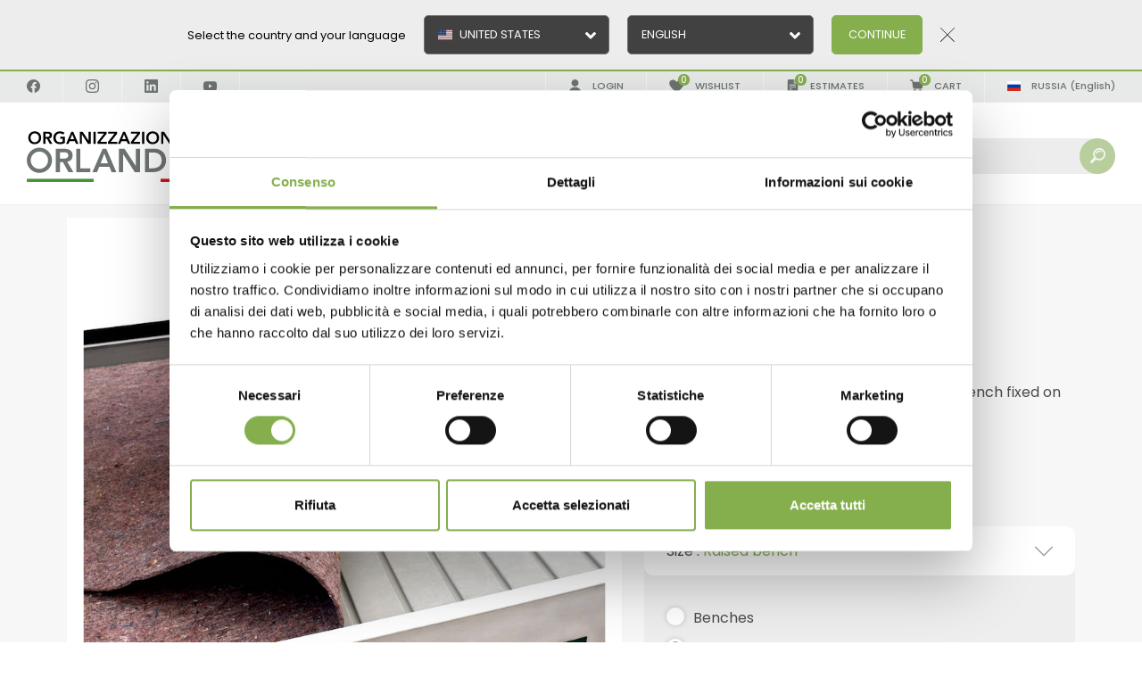

--- FILE ---
content_type: text/html; charset=utf-8
request_url: https://www.orlandelli.ru/en-ru/520106303500-humidifying-membrane-v1-raised-bench-1625-x-3530-mm.aspx
body_size: 50321
content:


<!DOCTYPE html>
<html id="ctl00_htmlTag" data-document="18163" data-id-lang="2" data-document-parent="183" data-area="ru" data-nation="ru" lang="en" data-current-category="29" data-id-area="5" data-product="1591" data-layer="69" data-id-country="8" data-id-nation="188">
<head id="ctl00_Head1" prefix="og: //ogp.me/ns#">
    <script src="/static/js/base/iubenda_gtm.js"></script>
    
<script>
window.dataLayer = window.dataLayer || [];
window.dataLayer.push({'0':'','allowAdFeatures':'true','DimensionUID':'b9461092-4571-4a90-a80a-fbdaeb9bbcf4','DimensionInfo':'996985849843'});
</script><script>setTimeout("window.dataLayer.push({'event': 'gaEvent','eventCategory': 'adjusted bounce rate','eventAction': 'site'})",30000);</script><script>(function(w,d,s,l,i){w[l]=w[l]||[];w[l].push({'gtm.start':
new Date().getTime(),event:'gtm.js'});var f=d.getElementsByTagName(s)[0],
j=d.createElement(s),dl=l!='dataLayer'?'&l='+l:'';j.async=true;j.src=
'https://www.googletagmanager.com/gtm.js?id='+i+dl;f.parentNode.insertBefore(j,f);
})(window,document,'script','dataLayer','GTM-PFM27HC');</script><title>
	Capillary Mats, Size: Raised bench, Size: 1625 x 3530 mm
</title><meta charset="utf-8" /><meta name="viewport" content="width=device-width, initial-scale=1.0, minimum-scale=1.0, maximum-scale=5.0" /><meta name="format-detection" content="telephone=no" /><meta name="p:domain_verify" content="bcdf2ee2e6b6f2af1aeea85ed959dbb8" /><meta name="description" content="Capillary Mats, Size: Raised bench, Size: 1625 x 3530 mm" /><meta name="robots" content="index, follow" /><meta property="og:title" content="Capillary Mats" /><meta property="og:description" content="The Capillary Mats is a necessary accessory for a proper plant care.
 " /><meta property="og:image" content="https://www.orlandelli.ru/public/img/520106303500-517469.jpg" /><meta property="og:image:type" content="image/jpeg" /><meta property="og:image:width" content="800" /><meta property="og:image:height" content="800" /><link rel="alternate" href="https://www.orlandelli.it/it-it/520106303500-panno-umidificatore-per-bancali-espositori-bancale-rialzato-1625-x-3530-mm.aspx" hreflang="it" /><link rel="alternate" href="https://www.orlandelli.it/en-ww/520106303500-humidifying-membrane-v1-raised-bench-1625-x-3530-mm.aspx" hreflang="en" /><link rel="alternate" href="https://www.orlandelli.it/en-ww/520106303500-humidifying-membrane-v1-raised-bench-1625-x-3530-mm.aspx" hreflang="x-default" /><link rel="alternate" href="https://www.orlandelli.it/en-eu/520106303500-humidifying-membrane-v1-raised-bench-1625-x-3530-mm.aspx" hreflang="en-ad" /><link rel="alternate" href="https://www.orlandelli.it/en-eu/520106303500-humidifying-membrane-v1-raised-bench-1625-x-3530-mm.aspx" hreflang="en-bg" /><link rel="alternate" href="https://www.orlandelli.it/en-eu/520106303500-humidifying-membrane-v1-raised-bench-1625-x-3530-mm.aspx" hreflang="en-ba" /><link rel="alternate" href="https://www.orlandelli.it/en-eu/520106303500-humidifying-membrane-v1-raised-bench-1625-x-3530-mm.aspx" hreflang="en-cz" /><link rel="alternate" href="https://www.orlandelli.it/en-eu/520106303500-humidifying-membrane-v1-raised-bench-1625-x-3530-mm.aspx" hreflang="en-dk" /><link rel="alternate" href="https://www.orlandelli.it/en-eu/520106303500-humidifying-membrane-v1-raised-bench-1625-x-3530-mm.aspx" hreflang="en-ee" /><link rel="alternate" href="https://www.orlandelli.it/en-eu/520106303500-humidifying-membrane-v1-raised-bench-1625-x-3530-mm.aspx" hreflang="en-li" /><link rel="alternate" href="https://www.orlandelli.it/en-eu/520106303500-humidifying-membrane-v1-raised-bench-1625-x-3530-mm.aspx" hreflang="en-gi" /><link rel="alternate" href="https://www.orlandelli.it/en-eu/520106303500-humidifying-membrane-v1-raised-bench-1625-x-3530-mm.aspx" hreflang="en-gr" /><link rel="alternate" href="https://www.orlandelli.it/en-eu/520106303500-humidifying-membrane-v1-raised-bench-1625-x-3530-mm.aspx" hreflang="en-hu" /><link rel="alternate" href="https://www.orlandelli.it/en-eu/520106303500-humidifying-membrane-v1-raised-bench-1625-x-3530-mm.aspx" hreflang="en-hr" /><link rel="alternate" href="https://www.orlandelli.it/en-eu/520106303500-humidifying-membrane-v1-raised-bench-1625-x-3530-mm.aspx" hreflang="en-ie" /><link rel="alternate" href="https://www.orlandelli.it/en-eu/520106303500-humidifying-membrane-v1-raised-bench-1625-x-3530-mm.aspx" hreflang="en-is" /><link rel="alternate" href="https://www.orlandelli.it/en-eu/520106303500-humidifying-membrane-v1-raised-bench-1625-x-3530-mm.aspx" hreflang="en-lt" /><link rel="alternate" href="https://www.orlandelli.it/en-eu/520106303500-humidifying-membrane-v1-raised-bench-1625-x-3530-mm.aspx" hreflang="en-lv" /><link rel="alternate" href="https://www.orlandelli.it/en-eu/520106303500-humidifying-membrane-v1-raised-bench-1625-x-3530-mm.aspx" hreflang="en-mt" /><link rel="alternate" href="https://www.orlandelli.it/en-eu/520106303500-humidifying-membrane-v1-raised-bench-1625-x-3530-mm.aspx" hreflang="en-mk" /><link rel="alternate" href="https://www.orlandelli.it/en-eu/520106303500-humidifying-membrane-v1-raised-bench-1625-x-3530-mm.aspx" hreflang="en-md" /><link rel="alternate" href="https://www.orlandelli.it/en-eu/520106303500-humidifying-membrane-v1-raised-bench-1625-x-3530-mm.aspx" hreflang="en-no" /><link rel="alternate" href="https://www.orlandelli.it/en-eu/520106303500-humidifying-membrane-v1-raised-bench-1625-x-3530-mm.aspx" hreflang="en-pt" /><link rel="alternate" href="https://www.orlandelli.it/en-eu/520106303500-humidifying-membrane-v1-raised-bench-1625-x-3530-mm.aspx" hreflang="en-pl" /><link rel="alternate" href="https://www.orlandelli.it/en-eu/520106303500-humidifying-membrane-v1-raised-bench-1625-x-3530-mm.aspx" hreflang="en-se" /><link rel="alternate" href="https://www.orlandelli.it/en-eu/520106303500-humidifying-membrane-v1-raised-bench-1625-x-3530-mm.aspx" hreflang="en-fi" /><link rel="alternate" href="https://www.orlandelli.it/en-eu/520106303500-humidifying-membrane-v1-raised-bench-1625-x-3530-mm.aspx" hreflang="en-sk" /><link rel="alternate" href="https://www.orlandelli.it/en-eu/520106303500-humidifying-membrane-v1-raised-bench-1625-x-3530-mm.aspx" hreflang="en-si" /><link rel="alternate" href="https://www.orlandelli.it/en-eu/520106303500-humidifying-membrane-v1-raised-bench-1625-x-3530-mm.aspx" hreflang="en-al" /><link rel="alternate" href="https://www.orlandelli.it/en-eu/520106303500-humidifying-membrane-v1-raised-bench-1625-x-3530-mm.aspx" hreflang="en-nl" /><link rel="alternate" href="https://www.orlandelli.it/en-eu/520106303500-humidifying-membrane-v1-raised-bench-1625-x-3530-mm.aspx" hreflang="en-gb" /><link rel="alternate" href="https://www.orlandelli.it/en-eu/520106303500-humidifying-membrane-v1-raised-bench-1625-x-3530-mm.aspx" hreflang="en-ro" /><link rel="alternate" href="https://www.orlandelli.it/en-eu/520106303500-humidifying-membrane-v1-raised-bench-1625-x-3530-mm.aspx" hreflang="en-fo" /><link rel="alternate" href="https://www.orlandelli.it/en-eu/520106303500-humidifying-membrane-v1-raised-bench-1625-x-3530-mm.aspx" hreflang="en-gg" /><link rel="alternate" href="https://www.orlandelli.it/en-eu/520106303500-humidifying-membrane-v1-raised-bench-1625-x-3530-mm.aspx" hreflang="en-bv" /><link rel="alternate" href="https://www.orlandelli.it/en-eu/520106303500-humidifying-membrane-v1-raised-bench-1625-x-3530-mm.aspx" hreflang="en-im" /><link rel="alternate" href="https://www.orlandelli.it/en-eu/520106303500-humidifying-membrane-v1-raised-bench-1625-x-3530-mm.aspx" hreflang="en-ax" /><link rel="alternate" href="https://www.orlandelli.it/en-eu/520106303500-humidifying-membrane-v1-raised-bench-1625-x-3530-mm.aspx" hreflang="en-bq" /><link rel="alternate" href="https://www.orlandelli.it/en-eu/520106303500-humidifying-membrane-v1-raised-bench-1625-x-3530-mm.aspx" hreflang="en-pn" /><link rel="alternate" href="https://www.orlandelli.it/en-eu/520106303500-humidifying-membrane-v1-raised-bench-1625-x-3530-mm.aspx" hreflang="en-je" /><link rel="alternate" href="https://www.orlandelli.it/en-eu/520106303500-humidifying-membrane-v1-raised-bench-1625-x-3530-mm.aspx" hreflang="en-me" /><link rel="alternate" href="https://www.orlandelli.it/en-eu/520106303500-humidifying-membrane-v1-raised-bench-1625-x-3530-mm.aspx" hreflang="en-sh" /><link rel="alternate" href="https://www.orlandelli.it/en-eu/520106303500-humidifying-membrane-v1-raised-bench-1625-x-3530-mm.aspx" hreflang="en-bl" /><link rel="alternate" href="https://www.orlandelli.it/en-eu/520106303500-humidifying-membrane-v1-raised-bench-1625-x-3530-mm.aspx" hreflang="en-rs" /><link rel="alternate" href="https://www.orlandelli.it/en-eu/520106303500-humidifying-membrane-v1-raised-bench-1625-x-3530-mm.aspx" hreflang="en-sx" /><link rel="alternate" href="https://www.orlandelli.it/en-eu/520106303500-humidifying-membrane-v1-raised-bench-1625-x-3530-mm.aspx" hreflang="en-sj" /><link rel="alternate" href="https://www.orlandelli.it/en-eu/520106303500-humidifying-membrane-v1-raised-bench-1625-x-3530-mm.aspx" hreflang="en-tf" /><link rel="alternate" href="https://www.orlandelli.it/en-eu/520106303500-humidifying-membrane-v1-raised-bench-1625-x-3530-mm.aspx" hreflang="en-io" /><link rel="alternate" href="https://www.orlandelli.ru/en-ru/520106303500-humidifying-membrane-v1-raised-bench-1625-x-3530-mm.aspx" hreflang="en-ru" /><link rel="alternate" href="https://www.orlandelli.ru/en-ru/520106303500-humidifying-membrane-v1-raised-bench-1625-x-3530-mm.aspx" hreflang="en-by" /><link rel="alternate" href="https://www.orlandelli.ru/en-ru/520106303500-humidifying-membrane-v1-raised-bench-1625-x-3530-mm.aspx" hreflang="en-ua" /><link rel="alternate" href="https://www.orlandelli.it/en-fr/520106303500-humidifying-membrane-v1-raised-bench-1625-x-3530-mm.aspx" hreflang="en-be" /><link rel="alternate" href="https://www.orlandelli.it/en-fr/520106303500-humidifying-membrane-v1-raised-bench-1625-x-3530-mm.aspx" hreflang="en-ch" /><link rel="alternate" href="https://www.orlandelli.it/en-fr/520106303500-humidifying-membrane-v1-raised-bench-1625-x-3530-mm.aspx" hreflang="en-fr" /><link rel="alternate" href="https://www.orlandelli.it/en-fr/520106303500-humidifying-membrane-v1-raised-bench-1625-x-3530-mm.aspx" hreflang="en-lu" /><link rel="alternate" href="https://www.orlandelli.it/en-fr/520106303500-humidifying-membrane-v1-raised-bench-1625-x-3530-mm.aspx" hreflang="en-mc" /><link rel="alternate" href="https://www.orlandelli.it/en-fr/520106303500-humidifying-membrane-v1-raised-bench-1625-x-3530-mm.aspx" hreflang="en-gq" /><link rel="alternate" href="https://www.orlandelli.it/en-fr/520106303500-humidifying-membrane-v1-raised-bench-1625-x-3530-mm.aspx" hreflang="en-bf" /><link rel="alternate" href="https://www.orlandelli.it/en-fr/520106303500-humidifying-membrane-v1-raised-bench-1625-x-3530-mm.aspx" hreflang="en-cf" /><link rel="alternate" href="https://www.orlandelli.it/en-fr/520106303500-humidifying-membrane-v1-raised-bench-1625-x-3530-mm.aspx" hreflang="en-ci" /><link rel="alternate" href="https://www.orlandelli.it/en-fr/520106303500-humidifying-membrane-v1-raised-bench-1625-x-3530-mm.aspx" hreflang="en-td" /><link rel="alternate" href="https://www.orlandelli.it/en-fr/520106303500-humidifying-membrane-v1-raised-bench-1625-x-3530-mm.aspx" hreflang="en-cg" /><link rel="alternate" href="https://www.orlandelli.it/en-fr/520106303500-humidifying-membrane-v1-raised-bench-1625-x-3530-mm.aspx" hreflang="en-km" /><link rel="alternate" href="https://www.orlandelli.it/en-fr/520106303500-humidifying-membrane-v1-raised-bench-1625-x-3530-mm.aspx" hreflang="en-dj" /><link rel="alternate" href="https://www.orlandelli.it/en-fr/520106303500-humidifying-membrane-v1-raised-bench-1625-x-3530-mm.aspx" hreflang="en-dz" /><link rel="alternate" href="https://www.orlandelli.it/en-fr/520106303500-humidifying-membrane-v1-raised-bench-1625-x-3530-mm.aspx" hreflang="en-ga" /><link rel="alternate" href="https://www.orlandelli.it/en-fr/520106303500-humidifying-membrane-v1-raised-bench-1625-x-3530-mm.aspx" hreflang="en-gn" /><link rel="alternate" href="https://www.orlandelli.it/en-fr/520106303500-humidifying-membrane-v1-raised-bench-1625-x-3530-mm.aspx" hreflang="en-ma" /><link rel="alternate" href="https://www.orlandelli.it/en-fr/520106303500-humidifying-membrane-v1-raised-bench-1625-x-3530-mm.aspx" hreflang="en-mg" /><link rel="alternate" href="https://www.orlandelli.it/en-fr/520106303500-humidifying-membrane-v1-raised-bench-1625-x-3530-mm.aspx" hreflang="en-mu" /><link rel="alternate" href="https://www.orlandelli.it/en-fr/520106303500-humidifying-membrane-v1-raised-bench-1625-x-3530-mm.aspx" hreflang="en-ne" /><link rel="alternate" href="https://www.orlandelli.it/en-fr/520106303500-humidifying-membrane-v1-raised-bench-1625-x-3530-mm.aspx" hreflang="en-cd" /><link rel="alternate" href="https://www.orlandelli.it/en-fr/520106303500-humidifying-membrane-v1-raised-bench-1625-x-3530-mm.aspx" hreflang="en-mr" /><link rel="alternate" href="https://www.orlandelli.it/en-fr/520106303500-humidifying-membrane-v1-raised-bench-1625-x-3530-mm.aspx" hreflang="en-ml" /><link rel="alternate" href="https://www.orlandelli.it/en-fr/520106303500-humidifying-membrane-v1-raised-bench-1625-x-3530-mm.aspx" hreflang="en-bi" /><link rel="alternate" href="https://www.orlandelli.it/en-fr/520106303500-humidifying-membrane-v1-raised-bench-1625-x-3530-mm.aspx" hreflang="en-sn" /><link rel="alternate" href="https://www.orlandelli.it/en-fr/520106303500-humidifying-membrane-v1-raised-bench-1625-x-3530-mm.aspx" hreflang="en-sc" /><link rel="alternate" href="https://www.orlandelli.it/en-fr/520106303500-humidifying-membrane-v1-raised-bench-1625-x-3530-mm.aspx" hreflang="en-cm" /><link rel="alternate" href="https://www.orlandelli.it/en-fr/520106303500-humidifying-membrane-v1-raised-bench-1625-x-3530-mm.aspx" hreflang="en-tg" /><link rel="alternate" href="https://www.orlandelli.it/en-fr/520106303500-humidifying-membrane-v1-raised-bench-1625-x-3530-mm.aspx" hreflang="en-tn" /><link rel="alternate" href="https://www.orlandelli.it/en-fr/520106303500-humidifying-membrane-v1-raised-bench-1625-x-3530-mm.aspx" hreflang="en-nc" /><link rel="alternate" href="https://www.orlandelli.it/en-fr/520106303500-humidifying-membrane-v1-raised-bench-1625-x-3530-mm.aspx" hreflang="en-pf" /><link rel="alternate" href="https://www.orlandelli.it/en-fr/520106303500-humidifying-membrane-v1-raised-bench-1625-x-3530-mm.aspx" hreflang="en-vu" /><link rel="alternate" href="https://www.orlandelli.it/en-fr/520106303500-humidifying-membrane-v1-raised-bench-1625-x-3530-mm.aspx" hreflang="en-yt" /><link rel="alternate" href="https://www.orlandelli.it/en-fr/520106303500-humidifying-membrane-v1-raised-bench-1625-x-3530-mm.aspx" hreflang="en-wf" /><link rel="alternate" href="https://www.orlandelli.it/en-ae/520106303500-humidifying-membrane-v1-raised-bench-1625-x-3530-mm.aspx" hreflang="en-sa" /><link rel="alternate" href="https://www.orlandelli.it/en-ae/520106303500-humidifying-membrane-v1-raised-bench-1625-x-3530-mm.aspx" hreflang="en-bh" /><link rel="alternate" href="https://www.orlandelli.it/en-ae/520106303500-humidifying-membrane-v1-raised-bench-1625-x-3530-mm.aspx" hreflang="en-cy" /><link rel="alternate" href="https://www.orlandelli.it/en-ae/520106303500-humidifying-membrane-v1-raised-bench-1625-x-3530-mm.aspx" hreflang="en-ae" /><link rel="alternate" href="https://www.orlandelli.it/en-ae/520106303500-humidifying-membrane-v1-raised-bench-1625-x-3530-mm.aspx" hreflang="en-eg" /><link rel="alternate" href="https://www.orlandelli.it/en-ae/520106303500-humidifying-membrane-v1-raised-bench-1625-x-3530-mm.aspx" hreflang="en-jo" /><link rel="alternate" href="https://www.orlandelli.it/en-ae/520106303500-humidifying-membrane-v1-raised-bench-1625-x-3530-mm.aspx" hreflang="en-iq" /><link rel="alternate" href="https://www.orlandelli.it/en-ae/520106303500-humidifying-membrane-v1-raised-bench-1625-x-3530-mm.aspx" hreflang="en-ir" /><link rel="alternate" href="https://www.orlandelli.it/en-ae/520106303500-humidifying-membrane-v1-raised-bench-1625-x-3530-mm.aspx" hreflang="en-il" /><link rel="alternate" href="https://www.orlandelli.it/en-ae/520106303500-humidifying-membrane-v1-raised-bench-1625-x-3530-mm.aspx" hreflang="en-kw" /><link rel="alternate" href="https://www.orlandelli.it/en-ae/520106303500-humidifying-membrane-v1-raised-bench-1625-x-3530-mm.aspx" hreflang="en-lb" /><link rel="alternate" href="https://www.orlandelli.it/en-ae/520106303500-humidifying-membrane-v1-raised-bench-1625-x-3530-mm.aspx" hreflang="en-om" /><link rel="alternate" href="https://www.orlandelli.it/en-ae/520106303500-humidifying-membrane-v1-raised-bench-1625-x-3530-mm.aspx" hreflang="en-ps" /><link rel="alternate" href="https://www.orlandelli.it/en-ae/520106303500-humidifying-membrane-v1-raised-bench-1625-x-3530-mm.aspx" hreflang="en-qa" /><link rel="alternate" href="https://www.orlandelli.it/en-ae/520106303500-humidifying-membrane-v1-raised-bench-1625-x-3530-mm.aspx" hreflang="en-sy" /><link rel="alternate" href="https://www.orlandelli.it/en-ae/520106303500-humidifying-membrane-v1-raised-bench-1625-x-3530-mm.aspx" hreflang="en-tr" /><link rel="alternate" href="https://www.orlandelli.it/en-ae/520106303500-humidifying-membrane-v1-raised-bench-1625-x-3530-mm.aspx" hreflang="en-ye" /><link rel="alternate" href="https://www.orlandelli.us/en-us/520106303500-humidifying-membrane-v1-raised-bench-6397-x-13897.aspx" hreflang="en-us" /><link rel="alternate" href="https://www.orlandelli.us/en-us/520106303500-humidifying-membrane-v1-raised-bench-6397-x-13897.aspx" hreflang="en-br" /><link rel="alternate" href="https://www.orlandelli.us/en-us/520106303500-humidifying-membrane-v1-raised-bench-6397-x-13897.aspx" hreflang="en-gf" /><link rel="alternate" href="https://www.orlandelli.us/en-us/520106303500-humidifying-membrane-v1-raised-bench-6397-x-13897.aspx" hreflang="en-ht" /><link rel="alternate" href="https://www.orlandelli.us/en-us/520106303500-humidifying-membrane-v1-raised-bench-6397-x-13897.aspx" hreflang="en-ag" /><link rel="alternate" href="https://www.orlandelli.us/en-us/520106303500-humidifying-membrane-v1-raised-bench-6397-x-13897.aspx" hreflang="en-aw" /><link rel="alternate" href="https://www.orlandelli.us/en-us/520106303500-humidifying-membrane-v1-raised-bench-6397-x-13897.aspx" hreflang="en-bb" /><link rel="alternate" href="https://www.orlandelli.us/en-us/520106303500-humidifying-membrane-v1-raised-bench-6397-x-13897.aspx" hreflang="en-bz" /><link rel="alternate" href="https://www.orlandelli.us/en-us/520106303500-humidifying-membrane-v1-raised-bench-6397-x-13897.aspx" hreflang="en-bm" /><link rel="alternate" href="https://www.orlandelli.us/en-us/520106303500-humidifying-membrane-v1-raised-bench-6397-x-13897.aspx" hreflang="en-bs" /><link rel="alternate" href="https://www.orlandelli.us/en-us/520106303500-humidifying-membrane-v1-raised-bench-6397-x-13897.aspx" hreflang="en-ky" /><link rel="alternate" href="https://www.orlandelli.us/en-us/520106303500-humidifying-membrane-v1-raised-bench-6397-x-13897.aspx" hreflang="en-gl" /><link rel="alternate" href="https://www.orlandelli.us/en-us/520106303500-humidifying-membrane-v1-raised-bench-6397-x-13897.aspx" hreflang="en-gp" /><link rel="alternate" href="https://www.orlandelli.us/en-us/520106303500-humidifying-membrane-v1-raised-bench-6397-x-13897.aspx" hreflang="en-jm" /><link rel="alternate" href="https://www.orlandelli.us/en-us/520106303500-humidifying-membrane-v1-raised-bench-6397-x-13897.aspx" hreflang="en-mq" /><link rel="alternate" href="https://www.orlandelli.us/en-us/520106303500-humidifying-membrane-v1-raised-bench-6397-x-13897.aspx" hreflang="en-ms" /><link rel="alternate" href="https://www.orlandelli.us/en-us/520106303500-humidifying-membrane-v1-raised-bench-6397-x-13897.aspx" hreflang="en-vc" /><link rel="alternate" href="https://www.orlandelli.us/en-us/520106303500-humidifying-membrane-v1-raised-bench-6397-x-13897.aspx" hreflang="en-kn" /><link rel="alternate" href="https://www.orlandelli.us/en-us/520106303500-humidifying-membrane-v1-raised-bench-6397-x-13897.aspx" hreflang="en-lc" /><link rel="alternate" href="https://www.orlandelli.us/en-us/520106303500-humidifying-membrane-v1-raised-bench-6397-x-13897.aspx" hreflang="en-pm" /><link rel="alternate" href="https://www.orlandelli.us/en-us/520106303500-humidifying-membrane-v1-raised-bench-6397-x-13897.aspx" hreflang="en-tt" /><link rel="alternate" href="https://www.orlandelli.us/en-us/520106303500-humidifying-membrane-v1-raised-bench-6397-x-13897.aspx" hreflang="en-tc" /><link rel="alternate" href="https://www.orlandelli.us/en-us/520106303500-humidifying-membrane-v1-raised-bench-6397-x-13897.aspx" hreflang="en-vg" /><link rel="alternate" href="https://www.orlandelli.us/en-us/520106303500-humidifying-membrane-v1-raised-bench-6397-x-13897.aspx" hreflang="en-vi" /><link rel="alternate" href="https://www.orlandelli.us/en-us/520106303500-humidifying-membrane-v1-raised-bench-6397-x-13897.aspx" hreflang="en-dm" /><link rel="alternate" href="https://www.orlandelli.us/en-us/520106303500-humidifying-membrane-v1-raised-bench-6397-x-13897.aspx" hreflang="en-gd" /><link rel="alternate" href="https://www.orlandelli.us/en-us/520106303500-humidifying-membrane-v1-raised-bench-6397-x-13897.aspx" hreflang="en-fk" /><link rel="alternate" href="https://www.orlandelli.us/en-us/520106303500-humidifying-membrane-v1-raised-bench-6397-x-13897.aspx" hreflang="en-gy" /><link rel="alternate" href="https://www.orlandelli.us/en-us/520106303500-humidifying-membrane-v1-raised-bench-6397-x-13897.aspx" hreflang="en-sr" /><link rel="alternate" href="https://www.orlandelli.us/en-us/520106303500-humidifying-membrane-v1-raised-bench-6397-x-13897.aspx" hreflang="en-ai" /><link rel="alternate" href="https://www.orlandelli.us/en-us/520106303500-humidifying-membrane-v1-raised-bench-6397-x-13897.aspx" hreflang="en-cw" /><link rel="alternate" href="https://www.orlandelli.us/en-us/520106303500-humidifying-membrane-v1-raised-bench-6397-x-13897.aspx" hreflang="en-um" /><link rel="alternate" href="https://www.orlandelli.us/en-us/520106303500-humidifying-membrane-v1-raised-bench-6397-x-13897.aspx" hreflang="en-mf" /><link rel="alternate" href="https://www.orlandelli.us/en-ca/520106303500-humidifying-membrane-v1-raised-bench-6397-x-13897.aspx" hreflang="en-ca" /><link rel="alternate" href="https://www.orlandelli.de/de-de/520106303500-bewasserungsvlies-erhobener-verkaufstisch-1625-x-3530-mm.aspx" hreflang="de" /><link rel="alternate" href="https://www.orlandelli.ru/ru-ru/520106303500-humidifying-membrane-v1-raised-bench-1625-x-3530-mm.aspx" hreflang="ru" /><link rel="alternate" href="https://www.orlandelli.us/es-us/520106303500-pano-humidificador-pallet-elevado-1625-x-3530-mm.aspx" hreflang="es-us" /><link rel="alternate" href="https://www.orlandelli.us/es-us/520106303500-pano-humidificador-pallet-elevado-1625-x-3530-mm.aspx" hreflang="es-br" /><link rel="alternate" href="https://www.orlandelli.us/es-us/520106303500-pano-humidificador-pallet-elevado-1625-x-3530-mm.aspx" hreflang="es-gf" /><link rel="alternate" href="https://www.orlandelli.us/es-us/520106303500-pano-humidificador-pallet-elevado-1625-x-3530-mm.aspx" hreflang="es-ht" /><link rel="alternate" href="https://www.orlandelli.us/es-us/520106303500-pano-humidificador-pallet-elevado-1625-x-3530-mm.aspx" hreflang="es-ag" /><link rel="alternate" href="https://www.orlandelli.us/es-us/520106303500-pano-humidificador-pallet-elevado-1625-x-3530-mm.aspx" hreflang="es-aw" /><link rel="alternate" href="https://www.orlandelli.us/es-us/520106303500-pano-humidificador-pallet-elevado-1625-x-3530-mm.aspx" hreflang="es-bb" /><link rel="alternate" href="https://www.orlandelli.us/es-us/520106303500-pano-humidificador-pallet-elevado-1625-x-3530-mm.aspx" hreflang="es-bz" /><link rel="alternate" href="https://www.orlandelli.us/es-us/520106303500-pano-humidificador-pallet-elevado-1625-x-3530-mm.aspx" hreflang="es-bm" /><link rel="alternate" href="https://www.orlandelli.us/es-us/520106303500-pano-humidificador-pallet-elevado-1625-x-3530-mm.aspx" hreflang="es-bs" /><link rel="alternate" href="https://www.orlandelli.us/es-us/520106303500-pano-humidificador-pallet-elevado-1625-x-3530-mm.aspx" hreflang="es-ky" /><link rel="alternate" href="https://www.orlandelli.us/es-us/520106303500-pano-humidificador-pallet-elevado-1625-x-3530-mm.aspx" hreflang="es-gl" /><link rel="alternate" href="https://www.orlandelli.us/es-us/520106303500-pano-humidificador-pallet-elevado-1625-x-3530-mm.aspx" hreflang="es-gp" /><link rel="alternate" href="https://www.orlandelli.us/es-us/520106303500-pano-humidificador-pallet-elevado-1625-x-3530-mm.aspx" hreflang="es-jm" /><link rel="alternate" href="https://www.orlandelli.us/es-us/520106303500-pano-humidificador-pallet-elevado-1625-x-3530-mm.aspx" hreflang="es-mq" /><link rel="alternate" href="https://www.orlandelli.us/es-us/520106303500-pano-humidificador-pallet-elevado-1625-x-3530-mm.aspx" hreflang="es-ms" /><link rel="alternate" href="https://www.orlandelli.us/es-us/520106303500-pano-humidificador-pallet-elevado-1625-x-3530-mm.aspx" hreflang="es-vc" /><link rel="alternate" href="https://www.orlandelli.us/es-us/520106303500-pano-humidificador-pallet-elevado-1625-x-3530-mm.aspx" hreflang="es-kn" /><link rel="alternate" href="https://www.orlandelli.us/es-us/520106303500-pano-humidificador-pallet-elevado-1625-x-3530-mm.aspx" hreflang="es-lc" /><link rel="alternate" href="https://www.orlandelli.us/es-us/520106303500-pano-humidificador-pallet-elevado-1625-x-3530-mm.aspx" hreflang="es-pm" /><link rel="alternate" href="https://www.orlandelli.us/es-us/520106303500-pano-humidificador-pallet-elevado-1625-x-3530-mm.aspx" hreflang="es-tt" /><link rel="alternate" href="https://www.orlandelli.us/es-us/520106303500-pano-humidificador-pallet-elevado-1625-x-3530-mm.aspx" hreflang="es-tc" /><link rel="alternate" href="https://www.orlandelli.us/es-us/520106303500-pano-humidificador-pallet-elevado-1625-x-3530-mm.aspx" hreflang="es-vg" /><link rel="alternate" href="https://www.orlandelli.us/es-us/520106303500-pano-humidificador-pallet-elevado-1625-x-3530-mm.aspx" hreflang="es-vi" /><link rel="alternate" href="https://www.orlandelli.us/es-us/520106303500-pano-humidificador-pallet-elevado-1625-x-3530-mm.aspx" hreflang="es-dm" /><link rel="alternate" href="https://www.orlandelli.us/es-us/520106303500-pano-humidificador-pallet-elevado-1625-x-3530-mm.aspx" hreflang="es-gd" /><link rel="alternate" href="https://www.orlandelli.us/es-us/520106303500-pano-humidificador-pallet-elevado-1625-x-3530-mm.aspx" hreflang="es-fk" /><link rel="alternate" href="https://www.orlandelli.us/es-us/520106303500-pano-humidificador-pallet-elevado-1625-x-3530-mm.aspx" hreflang="es-gy" /><link rel="alternate" href="https://www.orlandelli.us/es-us/520106303500-pano-humidificador-pallet-elevado-1625-x-3530-mm.aspx" hreflang="es-sr" /><link rel="alternate" href="https://www.orlandelli.us/es-us/520106303500-pano-humidificador-pallet-elevado-1625-x-3530-mm.aspx" hreflang="es-ai" /><link rel="alternate" href="https://www.orlandelli.us/es-us/520106303500-pano-humidificador-pallet-elevado-1625-x-3530-mm.aspx" hreflang="es-cw" /><link rel="alternate" href="https://www.orlandelli.us/es-us/520106303500-pano-humidificador-pallet-elevado-1625-x-3530-mm.aspx" hreflang="es-um" /><link rel="alternate" href="https://www.orlandelli.us/es-us/520106303500-pano-humidificador-pallet-elevado-1625-x-3530-mm.aspx" hreflang="es-mf" /><link rel="alternate" href="https://www.orlandelli.it/es-la/520106303500-pano-humidificador-pallet-elevado-1625-x-3530-mm.aspx" hreflang="es-ar" /><link rel="alternate" href="https://www.orlandelli.it/es-la/520106303500-pano-humidificador-pallet-elevado-1625-x-3530-mm.aspx" hreflang="es-bo" /><link rel="alternate" href="https://www.orlandelli.it/es-la/520106303500-pano-humidificador-pallet-elevado-1625-x-3530-mm.aspx" hreflang="es-cl" /><link rel="alternate" href="https://www.orlandelli.it/es-la/520106303500-pano-humidificador-pallet-elevado-1625-x-3530-mm.aspx" hreflang="es-co" /><link rel="alternate" href="https://www.orlandelli.it/es-la/520106303500-pano-humidificador-pallet-elevado-1625-x-3530-mm.aspx" hreflang="es-cr" /><link rel="alternate" href="https://www.orlandelli.it/es-la/520106303500-pano-humidificador-pallet-elevado-1625-x-3530-mm.aspx" hreflang="es-cu" /><link rel="alternate" href="https://www.orlandelli.it/es-la/520106303500-pano-humidificador-pallet-elevado-1625-x-3530-mm.aspx" hreflang="es-do" /><link rel="alternate" href="https://www.orlandelli.it/es-la/520106303500-pano-humidificador-pallet-elevado-1625-x-3530-mm.aspx" hreflang="es-ec" /><link rel="alternate" href="https://www.orlandelli.it/es-la/520106303500-pano-humidificador-pallet-elevado-1625-x-3530-mm.aspx" hreflang="es-sv" /><link rel="alternate" href="https://www.orlandelli.it/es-la/520106303500-pano-humidificador-pallet-elevado-1625-x-3530-mm.aspx" hreflang="es-gt" /><link rel="alternate" href="https://www.orlandelli.it/es-la/520106303500-pano-humidificador-pallet-elevado-1625-x-3530-mm.aspx" hreflang="es-hn" /><link rel="alternate" href="https://www.orlandelli.it/es-la/520106303500-pano-humidificador-pallet-elevado-1625-x-3530-mm.aspx" hreflang="es-mx" /><link rel="alternate" href="https://www.orlandelli.it/es-la/520106303500-pano-humidificador-pallet-elevado-1625-x-3530-mm.aspx" hreflang="es-ni" /><link rel="alternate" href="https://www.orlandelli.it/es-la/520106303500-pano-humidificador-pallet-elevado-1625-x-3530-mm.aspx" hreflang="es-pa" /><link rel="alternate" href="https://www.orlandelli.it/es-la/520106303500-pano-humidificador-pallet-elevado-1625-x-3530-mm.aspx" hreflang="es-py" /><link rel="alternate" href="https://www.orlandelli.it/es-la/520106303500-pano-humidificador-pallet-elevado-1625-x-3530-mm.aspx" hreflang="es-pe" /><link rel="alternate" href="https://www.orlandelli.it/es-la/520106303500-pano-humidificador-pallet-elevado-1625-x-3530-mm.aspx" hreflang="es-pr" /><link rel="alternate" href="https://www.orlandelli.it/es-la/520106303500-pano-humidificador-pallet-elevado-1625-x-3530-mm.aspx" hreflang="es-uy" /><link rel="alternate" href="https://www.orlandelli.it/es-la/520106303500-pano-humidificador-pallet-elevado-1625-x-3530-mm.aspx" hreflang="es-ve" /><link rel="alternate" href="https://www.orlandelli.it/es-es/520106303500-pano-humidificador-pallet-elevado-1625-x-3530-mm.aspx" hreflang="es" /><link rel="alternate" href="https://www.orlandelli.it/fr-fr/520106303500-tapis-humidificateur-v1-banc-sureleve-1625-x-3530-mm.aspx" hreflang="fr" /><link rel="alternate" href="https://www.orlandelli.us/fr-ca/520106303500-tapis-humidificateur-v1-banc-sureleve-1625-x-3530-mm.aspx" hreflang="fr-ca" /><link rel="alternate" href="https://www.orlandelli.it/ar-ae/84740c71-36ba-4151-94d1-e75eb27aad03.aspx" hreflang="ar" /><meta name='theme-color' content='#85AF4D' />



<script type='application/ld+json'>{"@context":"http://schema.org/","@type":"BreadcrumbList","itemListElement":[{"@type":"ListItem","position":"1","name":"Capillary Mats","item":"https://www.orlandelli.ru/en-ru/capillary-mats.aspx"},{"@type":"ListItem","position":"2","name":"For Growers – products for nurserymen","item":"https://www.orlandelli.ru/en-ru/for-growers-products-for-nurserymen-1.aspx"}]}</script>
<script type='application/ld+json'>{"@context":"http://schema.org/","@type":"Product","name":"Capillary Mats - Raised bench - 1625 x 3530 mm","image":"https://www.orlandelli.ru/public/img/520106303500-517469.jpg","description":"<strong>Dimensions 656x3545</strong> <strong>mm</strong><br />\r\nCompatible with the measures of the raised bench fixed on the aluminum bench 1625x3530 mm","sku":"520106303500","mpn":"520106303500","offers":{"@type":"Offer","priceCurrency":"EUR","price":"10.00","availability":"InStock"}}</script>
<script type='application/ld+json'>{"@context":"http://schema.org/","@type":"NewsArticle","author":{"@type":"Organization","name":"Organizzazione Orlandelli"},"publisher":{"@type":"Organization","name":"Organizzazione Orlandelli","logo":{"@type":"ImageObject","url":"https://www.orlandelli.ru/static/img/logo.jpg"}}}</script>

<link id="ctl00_favicon" rel="shortcut icon" href="/favicon.ico" /><link rel='stylesheet' href='/static/css/layer/69-product.atf.css?cache=202601090921380000' />    
    <script src="https://www.paypal.com/sdk/js?client-id=Ad2_lp7oH2L4X_v7MmqbXLg5J6lVrMYn-Gavkj-3EDYhcvNFsVhNRUXjIW1n6CTWfKM-GkeVQ8E4OgrL&currency=EUR&components=messages" data-namespace="PayPalSDK">
    </script>
</head>
<body>
    <noscript><iframe src="https://www.googletagmanager.com/ns.html?id=GTM-PFM27HC" height="0" width="0" style="display:none;visibility:hidden"></iframe></noscript>
    <form method="post" action="/en-ru/520106303500-humidifying-membrane-v1-raised-bench-1625-x-3530-mm.aspx" id="aspnetForm">
<div class="aspNetHidden">
<input type="hidden" name="__EVENTTARGET" id="__EVENTTARGET" value="" />
<input type="hidden" name="__EVENTARGUMENT" id="__EVENTARGUMENT" value="" />
<input type="hidden" name="__VIEWSTATE" id="__VIEWSTATE" value="/wEPDwULLTE0NjA2MDE5ODlkZBCdARjEPPzcJhGo1kX2/BAcokuekvVQIZ3Kz7qE2JmT" />
</div>

<script type="text/javascript">
//<![CDATA[
var theForm = document.forms['aspnetForm'];
if (!theForm) {
    theForm = document.aspnetForm;
}
function __doPostBack(eventTarget, eventArgument) {
    if (!theForm.onsubmit || (theForm.onsubmit() != false)) {
        theForm.__EVENTTARGET.value = eventTarget;
        theForm.__EVENTARGUMENT.value = eventArgument;
        theForm.submit();
    }
}
//]]>
</script>


<script>let ProductsSliderRequest = {"TemplateId":"MODEL_LISTPROD_RELATED","IdGroup":20,"IdDocument":18163,"IdLanguage":2,"IdArea":5,"IdFrameLangCountry":8};</script>
<div class="aspNetHidden">

	<input type="hidden" name="__VIEWSTATEGENERATOR" id="__VIEWSTATEGENERATOR" value="CA0B0334" />
	<input type="hidden" name="__EVENTVALIDATION" id="__EVENTVALIDATION" value="/wEdAAltdaWXRDZEUiwQ2pyKwQQzOHazIeAbPGoSJRWW1ZuFI5VDvp4PSricrUXI/4WLlay1QiXn9nsVEMeleRJHoW+eV8wwEfUZ9wwhanZ4+oeUYEAwW1rvveFvjPdfwsZ763xOAWRPqAmifxUluZf4XYwnUivmG2TVuIjr2T94VKSkC40n9F4tW7RQbM6bLXFZ48x3UtjLL3rnAQHSptgDJEb9u6KYlXJhoGg5LaC9sV/ydg==" />
</div>
        
        <nav id="slider-menu" class="slider-menu">
<div class="nav-header">
	<svg xmlns="http://www.w3.org/2000/svg" xmlns:xlink="http://www.w3.org/1999/xlink" version="1.1" x="0" y="0" width="225" height="59" viewBox="0 0 745.6 195.2" xml:space="preserve">   <style type="text/css">     	.st0{fill:#459134;} 	.st1{fill:#FFFFFF;} 	.st2{fill:#C61621;} 	.st3{fill:#6E7570;} 	.st4{fill:#010202;} 	.st5{fill:#079039;} 	.st6{fill:#FDEB1B;}   </style>   <rect x="0.3" y="183.5" class="st0" width="248.4" height="11.7"/>   <rect x="248.7" y="183.5" class="st1" width="248.4" height="11.7"/>   <rect x="497.2" y="183.5" class="st2" width="248.4" height="11.7"/>   <path class="st3" d="M729.4 158.6h15.5v-87h-15.5V158.6zM667.3 158.6h52.5v-14h-37v-73h-15.5V158.6zM604.7 158.6h52.4v-14h-37v-73h-15.5L604.7 158.6 604.7 158.6zM530.9 158.6h59.8v-14h-44.3V121h39.9v-14h-39.9V85.6h42.1v-14h-57.6V158.6zM454.4 144.6v-59h14.1c18.9 0 32.7 8.3 32.7 29.5 0 21.1-15.8 29.5-35.3 29.5H454.4zM438.9 158.6h32.4c20.9 0 46.1-13.8 46.1-43.5 0-29.5-21.4-43.5-44.2-43.5h-34.3V158.6zM342.4 158.6h15.5V91.9h0.2l43 66.7h19.7v-87h-15.5v64.6h-0.2l-42.2-64.6h-20.5V158.6zM274.5 125.4L288.1 90l13.4 35.4H274.5zM244 158.6h17.3l7.9-19.9h37.7l8.1 19.9h17.7l-37.5-87h-13.4L244 158.6zM183.8 158.6h52.4v-14h-37v-73h-15.5v87H183.8zM123.1 108.5V84.9h13.4c8 0 17.6 1.2 17.6 11.5 0 11.3-10.2 12-18.9 12h-12.1V108.5zM107.7 158.6h15.5v-36.8h11.3l20.1 36.8h18.7l-23.1-38.4c12.9-1.8 20.1-11.1 20.1-23.6 0-19.5-15.7-24.9-32.4-24.9h-30.2V158.6z"/>   <path class="st3" d="M79.1 114.7c0 17.8-14.4 32.2-32.2 32.2s-32.2-14.4-32.2-32.2 14.4-32.2 32.2-32.2C64.6 82.5 79.1 96.9 79.1 114.7M93.8 114.7c0-25.9-21-46.9-46.9-46.9S0 88.8 0 114.7s21 46.9 46.9 46.9S93.8 140.6 93.8 114.7"/>   <path class="st4" d="M550 53.8h31.1v-7.3h-23V34.3h20.7V27h-20.7V15.9h21.8V8.6H550V53.8zM499.3 53.8h8V19.2h0.1l22.3 34.6h10.2V8.7h-8v33.5h-0.1L509.9 8.7h-10.7v45.1H499.3zM452.2 30.9c0-9 6.2-16.1 15.5-16.1 9.4 0 15.6 7.1 15.6 16.1 0 9.6-6.2 16.8-15.6 16.8C458.3 47.7 452.2 40.5 452.2 30.9M443.7 31.4c0 14.1 9.9 23.5 23.9 23.5 14.1-0.3 24-9.7 24-23.8 0-14.5-10-23.9-24-23.7C453.7 7.5 443.7 16.9 443.7 31.4M428.2 53.8h8V8.7h-8V53.8zM386.7 53.8h34.5v-7.3h-24.7l24.3-30.6V8.6h-33.7v7.3h23.7l-24.1 30.6V53.8zM354.2 36.6l7.1-18.4 6.9 18.4H354.2zM338.4 53.8h9l4.1-10.3h19.6l4.2 10.3h9.2L365 8.7h-7L338.4 53.8zM301.7 53.8h34.5v-7.3h-24.7l24.3-30.6V8.6h-33.7v7.3h23.7l-24.1 30.6V53.8zM262.7 53.8h34.5v-7.3h-24.7l24.3-30.6V8.6h-33.7v7.3h23.7l-24.1 30.6V53.8zM247.6 53.8h8V8.7h-8V53.8zM197 53.8h8V19.2h0.1l22.3 34.6h10.2V8.7h-8v33.5h-0.1L207.6 8.7h-10.7L197 53.8 197 53.8zM161.8 36.6l7.1-18.4 7 18.4H161.8zM146 53.8h9l4.1-10.3h19.6l4.2 10.3h9.2L172.6 8.7h-7L146 53.8zM141.5 27.4h-17.3v7.3h9.2v10.6c-2.8 1.6-6.5 2.4-10.6 2.4 -9.3 0-15.5-7.1-15.5-16.8 0-9 6.2-16.1 15.5-16.1 4.5 0 8.9 1.6 11.8 4.4l5.9-6c-4.7-4.2-10.9-5.7-17.8-5.7 -13.9 0-23.9 9.4-23.9 23.9 0 14.1 9.9 23.5 23.9 23.5 6.9 0 13.2-1.5 18.7-4.5v-23H141.5zM69.2 27.8V15.5h6.9c4.1 0 9.1 0.6 9.1 6 0 5.9-5.3 6.3-9.8 6.3H69.2zM61.2 53.8h8V34.7h5.9l10.5 19.1h9.7l-12-20c6.7-1 10.5-5.7 10.5-12.2 0-10.1-8.2-12.9-16.8-12.9H61.3v45.1H61.2zM14.1 30.9c0-9 6.2-16.1 15.5-16.1 9.4 0 15.6 7.1 15.6 16.1 0 9.6-6.2 16.8-15.6 16.8C20.3 47.7 14.1 40.5 14.1 30.9M5.7 31.4c0 14.1 10 23.5 23.8 23.5 14.1-0.3 24-9.7 24-23.8 0-14.5-9.9-23.9-24-23.7C15.6 7.5 5.7 16.9 5.7 31.4"/>   <path class="st5" d="M652.2 3.2l-0.7 0.1 -0.4 0.2h-0.8l-0.9 0.2L649 3.8c0 0 0.8 0.3-0.3 0.5 -1.1 0.2-1.6 0.4-1.6 0.4l-0.4 0.2h-0.4l-0.5 0.2h-1l-0.7 0.2 -0.4 0.4 -1.3 0.5 -0.6 0.4 -1.6 0.5 -1.3 0.2 -0.7 0.5 -0.9 0.7h-0.6l-0.6 0.2 -1 0.5 -0.7 0.5 -0.9 0.5 -0.4 0.2 -0.4 0.5 -0.5 0.1 -0.4 0.3v0.5h-0.5l-0.5 0.3 -0.7 0.5H629l-0.5 0.5 -0.5 0.5 -0.6 0.3 -0.4 0.5 -1 0.1 -0.2 0.5 -1 0.5V16c-0.4 0.1-0.8 0.7-0.8 0.7l-0.6 0.8 -0.5 0.2 -0.5 0.6 -0.9 1 -0.5 0.3 -0.5 0.5 -0.1 0.5 -0.6 0.1 -0.2 0.5 -0.5 0.7 -0.4 0.7V23l-0.2 0.8v0.5l-0.3 0.6 -0.1 0.7 -0.3 0.6 -0.1 0.6 -0.5 0.5 -0.1 0.4 -0.6 0.1 -0.4 0.7 -15.2-0.1c-3.6-0.1-3.2 4.8 0 4.8h14.6c0.8 0 1.2 0.4 1.3 0.9l0.2 1v0.5l0.3 0.5 0.2 0.9 -0.1 0.5 0.1 0.4 0.4 0.3v0.5l0.5 0.6 0.6 0.6 0.2 0.6 0.1 0.6 0.5 0.1 0.2 0.5v0.7l0.3 0.5 0.5 0.3 0.7 0.3 0.6 0.4 0.6 0.5 0.2 0.5 0.3 0.4 0.2 0.5 0.6 0.5 0.4 0.3 1 0.5 0.8 0.1 0.6 0.2 0.4 0.4 0.1 0.5 0.6 0.3 0.4 0.2 0.5 0.6 0.4 0.3 0.6 0.2 0.8 0.2 0.7 0.5 0.6 0.1 0.5 0.5 0.1 0.4 0.6-0.1 0.7 0.2 0.6 0.2 0.7 0.4 0.5 0.3 1 0.5 0.6 0.2 0.5 0.1 0.7 0.5 0.5 0.4 0.2 0.5 0.6 0.2h0.9l0.5 0.2 1.2 0.2 0.8 0.2 0.6 0.4 0.4 0.3 0.7 0.1h0.8l0.6 0.3 0.9 0.2 0.7 0.2 1 0.5 0.5 0.5 0.6 0.2 1 0.1h0.6l0.9 0.2 0.9 0.3 1.4 0.5 1.3 0.3h1.1l1.4-0.1h0.7l1.1 0.5 0.7 0.2 1.3 0.2h1.4 1.1l0.4 0.2 0.3 0.1 0.4 0.1h0.6 0.7l0.6 0.2h0.8 0.6l1.4 0.2 0.6-0.2 0.6 0.2 0.5 0.1 0.7 0.1h0.6l0.9-0.2 0.7-0.2h1.1 0.8l0.5-0.2h0.5l0.5 0.1 0.8 0.1 0.8-0.1 1.1 0.1h0.4l0.4-0.3 0.4-0.1 0.7-0.1 0.8 0.1h0.8 0.8l1-0.1 0.8-0.2 0.7-0.1 0.9-0.1h0.6l0.9-0.1 0.8-0.2 0.3-0.3 0.6-0.2 0.9-0.4 0.9-0.5 0.7-0.3h1 1.1l1-0.1h0.9l0.6-0.3 0.7-0.2 0.3-0.4 0.5-0.2 0.7-0.1 0.8-0.3 0.6-0.2 0.6-0.1 0.1-0.4 0.5-0.1 0.7-0.2 0.6-0.2 0.6-0.1 0.6-0.1h0.7l0.4-0.3 0.6-0.2 0.4-0.2 0.7-0.1 0.3-0.7 0.4-0.1 0.6-0.1 0.4-0.2 0.7-0.2 0.8-0.4 0.6-0.5 0.7-0.4 0.8-0.2 0.7-0.2L716 51h0.4l0.8-0.2 0.7-0.2 0.4-0.3h0.4l0.5-0.1 0.5-0.6 0.2-0.3 0.7-0.4 0.6-0.4 0.6-0.2 0.5-0.2 0.4-0.3 0.6-0.4 0.8-0.4 0.4-0.3 0.4-0.3 0.6-0.2 0.4-0.4 0.4-0.2 0.5-0.2 0.5-0.4 0.2-0.4 0.3-0.4 0.5-0.4 0.6-0.2 0.4-0.4 0.3-0.5 0.2-0.4 0.6-0.3 0.8-0.4 0.6-0.3h0.5l0.5-0.3v-0.5l0.3-0.4 0.3-0.2 0.4-0.1v-0.4l0.1-0.4 0.4-0.2 0.4-0.2 0.4-0.4 0.3-0.2 0.6-0.4 0.4-0.4L737 37l0.5-0.2 0.3-0.4 0.1-0.4 0.1-0.3 0.5-0.3 0.6-0.5 0.3-0.8 0.5-0.7 0.5-0.4 0.4-0.5 0.5-0.1 0.6-0.3 0.4-0.3 0.4-0.2 0.9-0.1 0.5-0.3v-0.4l-1.1-0.5 -0.6-0.2 -0.5-0.6 -0.4-0.2 -0.3-0.5 -0.4-0.2 -0.6-0.5 -0.7-0.4 -0.2-0.7 -0.4-0.4h-0.4v-0.5l-0.6-0.2 -0.2-0.4 -0.3-0.5 -0.2-0.7 -0.5-0.3 -0.5-0.3 -0.4-0.3 -0.6-0.1 -0.6-0.2 -0.4-0.5v-0.4l-0.4-0.7 -0.7-0.4 -0.4-0.2 -0.2-0.3 -0.4-0.3 -0.5-0.2 -0.8-0.3 -0.6-0.1 -0.8-0.9h-0.3l-0.6-0.6 -0.3-0.6 -0.4-0.5 -0.6-0.4 -0.6-0.2 -0.6-0.3 -0.6-0.2 -0.7-0.1 -0.4-0.2 -0.4-0.4 -0.5-0.1v-0.4l-0.4-0.4 -0.2-0.4 -0.3-0.4 -0.4-0.1 -0.5-0.2 -1-0.5 -0.7-0.3 -0.6-0.3 -0.4-0.2 -0.6-0.3 -0.6-0.3 -0.4-0.1 -0.4-0.5 -0.6-0.2 -0.9-0.3 -0.4-0.2V9.6c-0.3-0.2-0.7-0.4-0.7-0.4l-0.5-0.3L713 8.6h-0.4l-0.4-0.2 -0.4-0.5 -0.7-0.2 -0.6-0.2H710l-0.6-0.2L708.7 7l-0.8-0.1 -0.7-0.1 -0.6-0.3L706 6.1l-0.6-0.4 -0.9-0.6 -1-0.3 -0.9-0.2 -0.9-0.5L701 3.9h-0.7l-0.6-0.3 -0.8-0.4L698.5 3l-0.9-0.3h-0.5 -0.6 -0.6 -1l-0.6-0.2 -0.4-0.2 -0.6-0.2h-0.8l-0.6-0.6h-0.8l-0.4-0.2L689.8 1l-1-0.2 -1.1-0.2 -0.9-0.2h-0.7 -0.4l-0.4-0.2h-0.6 -1.2 -0.7l-1.3 0.1L681 0.5l-0.3 0.2h-0.3l-0.5-0.4 -0.4-0.1 -0.7-0.1h-0.5L677.7 0h-0.6 -0.6l-0.8 0.1h-1l-1 0.2L673 0.1 671.6 0 671 0.1h-0.6l-0.8 0.2h-0.4l-0.5 0.1L668 0.6l-0.5-0.1 -0.4-0.1 -0.7-0.1h-0.5l-0.6 0.2 -0.6 0.1 -0.4 0.2L664 1h-0.6L663 1.4h-0.1l-0.6 0.1 -0.5 0.1h-0.7l-0.5 0.1 -0.7-0.1h-0.3 -0.5l-0.3 0.2L658.2 2h-0.7H657l-0.8 0.1h-0.6l-0.4 0.2 -0.6 0.3 -0.3 0.3 -0.8 0.2 -0.3 0.1h-0.5H652.2z"/>   <path class="st6" d="M633.6 22.7c-4.4 0-8.1 3.5-8.1 7.8s3.6 7.8 8.1 7.8c4.5 0 8.1-3.5 8.1-7.8S638.1 22.7 633.6 22.7M633.6 19.1c6.5 0 11.8 5.1 11.8 11.4 0 6.3-5.3 11.4-11.8 11.4 -6.5 0-11.8-5.1-11.8-11.4C621.8 24.2 627.1 19.1 633.6 19.1"/>   <path class="st6" d="M620.8 31.8L601.5 32l0 0c-1 0-1.6-0.6-1.6-1.4 0-0.8 0.6-1.4 1.6-1.4l0 0c6.4 0.1 12.9 0.1 19.3 0.2 0 0.4-0.1 0.8-0.1 1.2C620.8 30.9 620.8 31.4 620.8 31.8M640.6 31.6l-14 0.1c-0.1-0.4-0.1-0.8-0.1-1.2 0-0.4 0-0.8 0.1-1.2 4.7 0 9.4 0.1 14 0.1 0.1 0.3 0.1 0.7 0.1 1C640.7 30.9 640.7 31.3 640.6 31.6M742 30.3c0.2 0 0.3 0.1 0.3 0.3 0 0.2-0.1 0.3-0.3 0.3l-95.6 0.8c0-0.3 0-0.7 0-1 0-0.3 0-0.6 0-1C678.3 29.9 710.2 30.3 742 30.3"/>   <path class="st6" d="M658.1 7.3l2.1-0.4 5.1 10.7 -1.9 0.5 -0.9-2 -2.1 0.5 0.2 2.2 -2 0.6L658.1 7.3zM660.2 14.2l1.4-0.4 -1.7-3.7L660.2 14.2z"/>   <polygon class="st6" points="666 17.5 664.7 6.3 666.8 6.1 670 12.9 669.2 5.9 670.9 5.8 671.9 16.6 670.1 16.8 666.9 10.1 667.7 17.1 "/>   <rect x="673.3" y="5.8" transform="matrix(0.9996 -2.762391e-02 2.762391e-02 0.9996 -4.926781e-02 18.6251)" class="st6" width="1.6" height="10.6"/>   <polygon class="st6" points="676.2 16.3 676.3 14.2 679.3 8.1 676.6 8 676.7 5.8 681.1 6 681.1 8.1 678 14.2 680.8 14.3 680.7 16.2 "/>   <polygon class="st6" points="681.7 16.2 681.8 14.2 685.4 8.6 682.6 8.3 682.9 6.3 687.5 6.9 687.2 8.8 683.7 14.4 686.6 14.7 686.3 16.7 "/>   <path class="st6" d="M691.2 7.6l1.8 0.3 0.5 10.1 -1.7-0.4 -0.1-1.8 -2.1-0.4 -0.7 1.6 -1.7-0.2L691.2 7.6zM690.3 13.5l1.4 0.2 -0.1-3.4L690.3 13.5z"/>   <polygon class="st6" points="694.5 18.1 694.9 16.3 698.6 11.5 696.2 10.8 696.6 8.9 700.6 10 700.2 11.9 696.4 16.7 698.9 17.4 698.5 19.3 "/>   <polygon class="st6" points="699.3 19.5 702.8 10.9 704.3 11.5 700.8 20 "/>   <path class="st6" d="M703.4 16.2c0.5-1.3 1.3-2.2 2.2-2.7 0.9-0.5 1.9-0.6 3-0.1 1.1 0.4 1.7 1.1 2 2.1s0.2 2.1-0.4 3.4c-0.5 1.3-1.3 2.2-2.2 2.7s-1.9 0.6-3 0.1c-1.1-0.4-1.7-1.1-2-2.1C702.8 18.7 702.9 17.5 703.4 16.2M705.2 16.9c-0.3 0.8-0.5 1.5-0.4 2 0.1 0.5 0.4 0.9 0.9 1.1 0.5 0.2 1 0.2 1.5-0.2 0.5-0.3 0.9-0.9 1.2-1.7 0.3-0.8 0.5-1.5 0.4-2s-0.4-0.9-1-1.1c-0.5-0.2-1-0.2-1.5 0.2C706 15.6 705.6 16.1 705.2 16.9"/>   <polygon class="st6" points="708.9 23.5 713.4 15.6 714.9 16.5 714 22.6 716.8 17.6 718.1 18.4 713.8 26.1 712.2 25.3 713 19.2 710.3 24.2 "/>   <polygon class="st6" points="714.9 26.6 719.9 19.7 723.4 22.5 722.5 23.8 720 22.1 719.2 23.3 721.4 24.9 720.5 26.2 718.2 24.7 717.2 26.1 719.7 27.9 718.7 29.2 "/>   <polygon class="st6" points="650.6 52.5 655.3 40.5 657.5 41.2 653.8 50.5 657.8 51.7 656.8 54.3 "/>   <path class="st6" d="M664.3 43.3l2.9 0.5 2.2 12.3 -3-0.2 -0.3-2.4 -3.6-0.5 -0.9 2.2 -2.9-0.5L664.3 43.3zM663.5 50.6l2.4 0.3 -0.6-4.2L663.5 50.6z"/>   <path class="st6" d="M671.3 56.2V44.5l2.8 0.2 1.9 3.7c0.3 0.6 0.6 1.2 0.9 1.8 0.3 0.6 0.5 1.2 0.8 1.8 0-0.9-0.1-1.7-0.1-2.4 0-0.7 0-1.4 0-2v-2.9h2.5l0.2 11.2 -3 0.2 -3.6-7.3 0.1 7.3L671.3 56.2 671.3 56.2z"/>   <path class="st6" d="M683.9 55.7l-1.5-11 4-0.5c1.4-0.2 2.5 0.1 3.4 1 0.9 0.8 1.4 2.2 1.7 3.9 0.2 1.8 0 3.3-0.6 4.3 -0.6 1-1.7 1.6-3.3 1.8L683.9 55.7zM686 53.1l1.3-0.2c0.7-0.1 1.3-0.4 1.5-1 0.3-0.6 0.3-1.4 0.2-2.5 -0.2-1.1-0.4-1.9-0.8-2.3 -0.4-0.5-1-0.6-1.7-0.6l-1.3 0.2L686 53.1z"/>   <polygon class="st6" points="695.1 53.5 691.8 43.2 697.7 41.5 698.4 43.6 694.5 44.8 695 46.6 698.7 45.6 699.3 47.6 695.7 48.7 696.4 50.9 700.5 49.7 701.2 51.8 "/>   <polygon class="st6" points="704.2 50.8 700.1 40.7 702.3 39.8 705.6 47.7 709.8 45.9 710.8 48.1 "/>   <polygon class="st6" points="712.6 47.2 707.4 37.6 709.6 36.4 713.6 43.9 717.6 41.7 718.7 43.6 "/>   <polygon class="st6" points="720.5 42.4 714.2 33.6 716.1 32.5 722.3 41.1 "/>   <path class="st6" d="M655 17.7c-1.6 0.6-2.4 0.1-3.6-2.1 -0.5-1.1-0.6-2-0.5-2.6s0.4-1 1-1.2l1-0.4 0 0 1-0.3L653 8.7l-1.5 0.4c-5.8 1.7-2.9 14.1 6.5 10.5l-2.3-6.4 -2 0.7L655 17.7z"/>   <path class="st6" d="M650.7 22.6l-5.1-2.9c-0.2 0.2-0.3 0.3-0.6 0.4l2.8 3.9 -1.9 1 -7.5-10.5 3.2-1.7c0.9-0.5 1.7-0.6 2.4-0.3 0.7 0.2 1.5 0.9 2.2 1.9 0.4 0.6 0.7 1.1 0.8 1.6 0.2 0.9 0.1 1.7-0.2 2.3l5.9 3.3L650.7 22.6zM643.5 18.1l1.1-0.6c1.4-0.8-0.3-3.2-1.6-2.4l-1.2 0.7L643.5 18.1z"/>   <path class="st6" d="M645.4 50.5l-0.8-5.4c-0.4-0.2-0.6-0.3-1-0.5l-2.4 3.8 -2.7-1.5 7.2-11 4.6 2.5c1.9 0.9 2.4 3.9 1.5 5.7 -0.8 1.6-2.5 2.3-4.5 1.7l1.1 6L645.4 50.5zM645 42.2l1.8 1c2.1 1.1 3.8-1.6 1.8-2.6l-1.9-1L645 42.2z"/> </svg>    
    <span>
		<svg version="1.0" xmlns="http://www.w3.org/2000/svg" width="20px" height="20px" viewBox="0 0 512.000000 512.000000" preserveAspectRatio="xMidYMid meet">
			<g transform="translate(0.000000,512.000000) scale(0.100000,-0.100000)" stroke="none">
				<path d="M555 5106 c-106 -26 -143 -52 -316 -225 -184 -184 -209 -222 -231 -350 -9 -56 -9 -86 0 -141 26 -151 -7 -114 890 -1012 l817 -818 -821 -822 c-772 -774 -822 -827 -848 -887 -58 -132 -58 -264 1 -389 37 -82 333 -378 415 -415 85 -40 182 -54 269 -39 149 26 105 -13 1006 886 l823 821 817 -817 c899 -897 862 -864 1013 -890 86 -15 184 -1 268 39 82 37 378 333 415 415 40 84 54 182 39 268 -26 151 7 114 -890 1012 l-817 818 817 818 c897 898 864 861 890 1012 15 86 1 184 -39 268 -37 81 -332 376 -415 415 -124 59 -257 59 -389 1 -60 -26 -113 -76 -887 -848 l-822 -821 -823 821 c-702 701 -830 824 -877 846 -101 47 -205 59 -305 34z"/>
			</g>
		</svg>
	</span>
</div><div id="ctl00_ContentPlaceHolder1_ctl01_wrap" class="header-country-panel-wrapper">
    <div class="header-country-panel">
        <a href="javascript:void(0)">
            <span id="ctl00_ContentPlaceHolder1_ctl01_Flag" class="flag-wrapper" style="background-image: url(/static/svg/flags/4x3/ru.svg)"></span>
            <span id="ctl00_ContentPlaceHolder1_ctl01_Country">RUSSIA</span>
            <span id="ctl00_ContentPlaceHolder1_ctl01_Language">(English)</span>
        </a>
    </div>
    <a href='https://www.orlandelli.it/' aria-label='Italiano' style='pointer-events: none'></a><a href='https://www.orlandelli.it/en-ww/default.aspx' aria-label='English' style='pointer-events: none'></a><a href='https://www.orlandelli.it/en-eu/default.aspx' aria-label='English' style='pointer-events: none'></a><a href='https://www.orlandelli.ru/en-ru/default.aspx' aria-label='English' style='pointer-events: none'></a><a href='https://www.orlandelli.it/en-fr/default.aspx' aria-label='English' style='pointer-events: none'></a><a href='https://www.orlandelli.it/en-ae/default.aspx' aria-label='English' style='pointer-events: none'></a><a href='https://www.orlandelli.us/' aria-label='English' style='pointer-events: none'></a><a href='https://www.orlandelli.us/en-ca/default.aspx' aria-label='English' style='pointer-events: none'></a><a href='https://www.orlandelli.de/' aria-label='Deutsch' style='pointer-events: none'></a><a href='https://www.orlandelli.ru/' aria-label='Russian' style='pointer-events: none'></a><a href='https://www.orlandelli.us/es-us/default.aspx' aria-label='Español' style='pointer-events: none'></a><a href='https://www.orlandelli.it/es-la/default.aspx' aria-label='Español' style='pointer-events: none'></a><a href='https://www.orlandelli.it/es-es/default.aspx' aria-label='Español' style='pointer-events: none'></a><a href='https://www.orlandelli.it/fr-fr/default.aspx' aria-label='Français' style='pointer-events: none'></a><a href='https://www.orlandelli.us/fr-ca/default.aspx' aria-label='Français' style='pointer-events: none'></a><a href='https://www.orlandelli.it/ar-ae/default.aspx' aria-label='عربي' style='pointer-events: none'></a>
</div>
<div class="aside-country-panel-wrapper">
    <div class="aside-country-panel" data-desktop-position="right" data-width="400">
        <div class="aside-country-panel-header">
            <span class="aside-country-panel-text">Choose your country</span>
            <span class="aside-country-panel-close"><i id="ctl00_ContentPlaceHolder1_ctl02_iconClose" class="fas fa-times"></i></span>
        </div>
        <div class="aside-country-panel-search">
            <input type="text" placeholder="Search Country" />
        </div>
        <div class="aside-country-panel-body">
            <div class="aside-country-panel-loader">
                <img id="ctl00_ContentPlaceHolder1_ctl02_imgLoader" src="/static/img/loader-country-panel.gif" alt="loader" />
            </div>
        </div>
    </div>
</div>
<div id="ctl00_ContentPlaceHolder1_ctl04_HeaderLoginWrapper" class="header-login-wrapper">
    <a href="/en-ru/login.aspx" id="ctl00_ContentPlaceHolder1_ctl04_HeaderLoginLink" class="header-login-container">
        <svg width="15px" height="15px" version="1.1" xmlns="http://www.w3.org/2000/svg" xmlns:xlink="http://www.w3.org/1999/xlink" x="0px" y="0px" viewBox="0 0 512 512" style="enable-background:new 0 0 512 512;" xml:space="preserve"> <g><g><path d="M256,0c-74.439,0-135,60.561-135,135s60.561,135,135,135s135-60.561,135-135S330.439,0,256,0z"/></g></g> <g><g><path d="M423.966,358.195C387.006,320.667,338.009,300,286,300h-60c-52.008,0-101.006,20.667-137.966,58.195 C51.255,395.539,31,444.833,31,497c0,8.284,6.716,15,15,15h420c8.284,0,15-6.716,15-15 C481,444.833,460.745,395.539,423.966,358.195z"/></g></g> <g></g><g></g><g></g><g></g><g></g><g></g><g></g><g></g><g></g><g></g><g></g><g></g><g></g><g></g><g></g> </svg>
        <div id="ctl00_ContentPlaceHolder1_ctl04_HeaderLoginLabel" class="header-login-label">Login</div>
    </a>
</div><div id="ctl00_ContentPlaceHolder1_ctl05_HeaderWishlistWrapper" class="header-wishlist-wrapper">
    <a id="ctl00_ContentPlaceHolder1_ctl05_WishlistLink" class="header-wishlist-link" href="/en-ru/login.aspx"><svg version="1.0" xmlns="http://www.w3.org/2000/svg" width="17px" height="15px" viewBox="0 0 42.000000 36.000000" preserveAspectRatio="xMidYMid meet"> <g transform="translate(0.000000,36.000000) scale(0.100000,-0.100000)" stroke="none"> <path d="M65 346 c-43 -18 -58 -41 -58 -84 0 -60 29 -107 116 -187 91 -85 83 -85 173 -3 100 92 137 177 103 240 -27 50 -115 54 -165 7 l-23 -22 -31 27 c-17 14 -38 26 -45 26 -7 0 -19 2 -27 5 -7 2 -27 -2 -43 -9z"/> </g> </svg><div id="ctl00_ContentPlaceHolder1_ctl05_HeaderWishlistLabel" class="header-wishlist-abstract">Wishlist</div><span id="ctl00_ContentPlaceHolder1_ctl05_HeaderWishlistItemNumbers" class="header-wishlist-count">0</span></a>
</div><div class="menu-side-wrapper"><div class="menu-side-wrapper-back"><span>close</span></div><div id="ctl00_ContentPlaceHolder1_ctl08_menuWrapper" class="menu-side"><ul class='menu-level-0'><li class='menu-item-263  '><a href='/en-ru/history.aspx' ><span>About us</span></a></li><li class='menu-item-265  '><a href='/en-ru/the-crew-1.aspx' ><span>The crew</span></a></li><li class='menu-item-266  '><a href='/en-ru/job-opportunities.aspx' ><span>Job Opportunities</span></a></li><li class='menu-item-306  '><a href='/en-ru/sustainability.aspx' ><span>Sustainability</span></a></li><li class='menu-item-326  '><a href='/en-ru/fairs-and-events-1.aspx' ><span>Fairs and Events</span></a></li><li class='menu-item-330 title-item for-growers active'><a href='/en-ru/for-growers-products-for-nurserymen-1.aspx' ><span>For Growers</span></a></li><li class='menu-item-331 item-31 '><a href='/en-ru/for-growers-products-for-nurserymen-0.aspx?id=31' ><span>DC Trolleys</span></a></li><li class='menu-item-332 item-32 '><a href='/en-ru/for-growers-products-for-nurserymen-0.aspx?id=32' ><span>Cultivation Tables</span></a></li><li class='menu-item-333 item-33 '><a href='/en-ru/for-growers-products-for-nurserymen-0.aspx?id=33' ><span>LED Lights</span></a></li><li class='menu-item-334 item-34 '><a href='/en-ru/for-growers-products-for-nurserymen-0.aspx?id=34' ><span>Equipment</span></a></li><li class='menu-item-336 title-item for-retail '><a href='/en-ru/for-retail-products-for-garden-centers-1.aspx' ><span>For Retail</span></a></li><li class='menu-item-337 item-35 '><a href='/en-ru/for-retail-products-for-garden-centers-0.aspx?id=35' ><span>Display Tables</span></a></li><li class='menu-item-338 item-36 '><a href='/en-ru/for-retail-products-for-garden-centers-0.aspx?id=36' ><span>Shopping trolleys and carts</span></a></li><li class='menu-item-339 item-37 '><a href='/en-ru/for-retail-products-for-garden-centers-0.aspx?id=37' ><span>Shelving</span></a></li><li class='menu-item-340 item-38 '><a href='/en-ru/for-retail-products-for-garden-centers-0.aspx?id=38' ><span>Cut Flower</span></a></li><li class='menu-item-342 void-item '><a href='javascript:void(0)' ><span><span></span></span></a></li><li class='menu-item-343 item-39 '><a href='/en-ru/for-retail-products-for-garden-centers-0.aspx?id=39' ><span>Counters and cash desks</span></a></li><li class='menu-item-344 item-40 '><a href='/en-ru/for-retail-products-for-garden-centers-0.aspx?id=40' ><span>Furnishing tables</span></a></li><li class='menu-item-345 item-41 '><a href='/en-ru/for-retail-products-for-garden-centers-0.aspx?id=41' ><span>Equipment</span></a></li><li class='menu-item-346 item-42 '><a href='/en-ru/for-retail-products-for-garden-centers-0.aspx?id=42' ><span>Display sets</span></a></li><li class='menu-item-301  '><a href='/en-ru/design.aspx' ><span>Custom Projects</span></a></li><li class='menu-item-302  '><a href='/en-ru/format-1.aspx' ><span>Our Formats</span></a></li><li class='menu-item-303  '><a href='/en-ru/inspirations.aspx' ><span>Inspirations</span></a></li><li class='menu-item-287  '><a href='/en-ru/testimonial-1.aspx' ><span>Testimonial</span></a></li><li class='menu-item-267  '><a href='/en-ru/showroom.aspx' ><span>Showroom</span></a></li><li class='menu-item-278  '><a href='/en-ru/contact-us-v1.aspx' ><span>Contact us</span></a></li><li class='menu-item-279  '><a href='/en-ru/headquarter.aspx' ><span>Headquarter</span></a></li><li class='menu-item-281  '><a href='/en-ru/purchasing-guide.aspx' ><span>Purchasing guide</span></a></li><li class='menu-item-280 header-hide '><a href='/en-ru/contact-us-warranty.aspx' ><span>Warranty</span></a></li><li class='menu-item-282 header-hide '><a href='/en-ru/selling-conditions.aspx' ><span>Selling conditions</span></a></li><li class='menu-item-283 header-hide '><a href='/en-ru/security.aspx' ><span>Security</span></a></li><li class='menu-item-304 header-hide '><a href='/en-ru/cookie-policy.aspx' ><span>Cookie Policy</span></a></li><li class='menu-item-285  '><a href='/en-ru/news-1.aspx' ><span>News</span></a></li><li class='menu-item-288  '><a href='/en-ru/video-1.aspx' ><span>Video</span></a></li><li class='menu-item-289  '><a href='/en-ru/catalogues-1.aspx' ><span>Catalogues</span></a></li><li class='menu-item-327  '><a href='/en-ru/newsletter.aspx' ><span>Newsletter</span></a></li></ul></div><div id="ctl00_ContentPlaceHolder1_ctl09_menuWrapper" class="menu-side"><ul class='menu-level-0'><li class='menu-item-290  '><a href='/en-ru/faq-1.aspx' ><span>Faq</span></a></li><li class='menu-item-291  '><a href='/en-ru/glossary-1.aspx' ><span>Glossary</span></a></li><li class='menu-item-292  '><a href='/en-ru/top-searches.aspx' ><span>Top searches</span></a></li><li class='menu-item-293  '><a href='/en-ru/tag-directory-1.aspx' ><span>Tag directory</span></a></li><li class='menu-item-294  '><a href='/en-ru/sitemap.aspx' ><span>Sitemap</span></a></li></ul></div></div><div class="social-header-wrapper">
			<a href="/en-ru/facebook.aspx" aria-label="Facebook Logo">
					<svg role="img" viewBox="0 0 24 24"><title>Facebook</title><path d="M24 12.073c0-6.627-5.373-12-12-12s-12 5.373-12 12c0 5.99 4.388 10.954 10.125 11.854v-8.385H7.078v-3.47h3.047V9.43c0-3.007 1.792-4.669 4.533-4.669 1.312 0 2.686.235 2.686.235v2.953H15.83c-1.491 0-1.956.925-1.956 1.874v2.25h3.328l-.532 3.47h-2.796v8.385C19.612 23.027 24 18.062 24 12.073z"/></svg>
			</a>
			<a href="/en-ru/instagram.aspx" aria-label="Instagram Logo">
					<svg role="img" viewBox="0 0 24 24"><title>Instagram</title><path d="M12 0C8.74 0 8.333.015 7.053.072 5.775.132 4.905.333 4.14.63c-.789.306-1.459.717-2.126 1.384S.935 3.35.63 4.14C.333 4.905.131 5.775.072 7.053.012 8.333 0 8.74 0 12s.015 3.667.072 4.947c.06 1.277.261 2.148.558 2.913.306.788.717 1.459 1.384 2.126.667.666 1.336 1.079 2.126 1.384.766.296 1.636.499 2.913.558C8.333 23.988 8.74 24 12 24s3.667-.015 4.947-.072c1.277-.06 2.148-.262 2.913-.558.788-.306 1.459-.718 2.126-1.384.666-.667 1.079-1.335 1.384-2.126.296-.765.499-1.636.558-2.913.06-1.28.072-1.687.072-4.947s-.015-3.667-.072-4.947c-.06-1.277-.262-2.149-.558-2.913-.306-.789-.718-1.459-1.384-2.126C21.319 1.347 20.651.935 19.86.63c-.765-.297-1.636-.499-2.913-.558C15.667.012 15.26 0 12 0zm0 2.16c3.203 0 3.585.016 4.85.071 1.17.055 1.805.249 2.227.415.562.217.96.477 1.382.896.419.42.679.819.896 1.381.164.422.36 1.057.413 2.227.057 1.266.07 1.646.07 4.85s-.015 3.585-.074 4.85c-.061 1.17-.256 1.805-.421 2.227-.224.562-.479.96-.899 1.382-.419.419-.824.679-1.38.896-.42.164-1.065.36-2.235.413-1.274.057-1.649.07-4.859.07-3.211 0-3.586-.015-4.859-.074-1.171-.061-1.816-.256-2.236-.421-.569-.224-.96-.479-1.379-.899-.421-.419-.69-.824-.9-1.38-.165-.42-.359-1.065-.42-2.235-.045-1.26-.061-1.649-.061-4.844 0-3.196.016-3.586.061-4.861.061-1.17.255-1.814.42-2.234.21-.57.479-.96.9-1.381.419-.419.81-.689 1.379-.898.42-.166 1.051-.361 2.221-.421 1.275-.045 1.65-.06 4.859-.06l.045.03zm0 3.678c-3.405 0-6.162 2.76-6.162 6.162 0 3.405 2.76 6.162 6.162 6.162 3.405 0 6.162-2.76 6.162-6.162 0-3.405-2.76-6.162-6.162-6.162zM12 16c-2.21 0-4-1.79-4-4s1.79-4 4-4 4 1.79 4 4-1.79 4-4 4zm7.846-10.405c0 .795-.646 1.44-1.44 1.44-.795 0-1.44-.646-1.44-1.44 0-.794.646-1.439 1.44-1.439.793-.001 1.44.645 1.44 1.439z"/></svg>
			</a>
			<a href="/en-ru/linkedin.aspx" aria-label="Linkedin Logo">
					<svg role="img" viewBox="0 0 24 24"><title>LinkedIn</title><path d="M20.447 20.452h-3.554v-5.569c0-1.328-.027-3.037-1.852-3.037-1.853 0-2.136 1.445-2.136 2.939v5.667H9.351V9h3.414v1.561h.046c.477-.9 1.637-1.85 3.37-1.85 3.601 0 4.267 2.37 4.267 5.455v6.286zM5.337 7.433c-1.144 0-2.063-.926-2.063-2.065 0-1.138.92-2.063 2.063-2.063 1.14 0 2.064.925 2.064 2.063 0 1.139-.925 2.065-2.064 2.065zm1.782 13.019H3.555V9h3.564v11.452zM22.225 0H1.771C.792 0 0 .774 0 1.729v20.542C0 23.227.792 24 1.771 24h20.451C23.2 24 24 23.227 24 22.271V1.729C24 .774 23.2 0 22.222 0h.003z"/></svg>
			</a>
			<a href="/en-ru/youtube.aspx" aria-label="YouTube Logo">
					<svg role="img" viewBox="0 0 24 24"><title>YouTube</title><path d="M23.498 6.186a3.016 3.016 0 0 0-2.122-2.136C19.505 3.545 12 3.545 12 3.545s-7.505 0-9.377.505A3.017 3.017 0 0 0 .502 6.186C0 8.07 0 12 0 12s0 3.93.502 5.814a3.016 3.016 0 0 0 2.122 2.136c1.871.505 9.376.505 9.376.505s7.505 0 9.377-.505a3.015 3.015 0 0 0 2.122-2.136C24 15.93 24 12 24 12s0-3.93-.502-5.814zM9.545 15.568V8.432L15.818 12l-6.273 3.568z"/></svg>
			</a>
		</div></nav>
        <main id="main-panel">
            <div class="top-header">
                <div class="top-header-col-sx"><div class="social-header-wrapper">
			<a href="/en-ru/facebook.aspx" aria-label="Facebook Logo">
					<svg role="img" viewBox="0 0 24 24"><title>Facebook</title><path d="M24 12.073c0-6.627-5.373-12-12-12s-12 5.373-12 12c0 5.99 4.388 10.954 10.125 11.854v-8.385H7.078v-3.47h3.047V9.43c0-3.007 1.792-4.669 4.533-4.669 1.312 0 2.686.235 2.686.235v2.953H15.83c-1.491 0-1.956.925-1.956 1.874v2.25h3.328l-.532 3.47h-2.796v8.385C19.612 23.027 24 18.062 24 12.073z"/></svg>
			</a>
			<a href="/en-ru/instagram.aspx" aria-label="Instagram Logo">
					<svg role="img" viewBox="0 0 24 24"><title>Instagram</title><path d="M12 0C8.74 0 8.333.015 7.053.072 5.775.132 4.905.333 4.14.63c-.789.306-1.459.717-2.126 1.384S.935 3.35.63 4.14C.333 4.905.131 5.775.072 7.053.012 8.333 0 8.74 0 12s.015 3.667.072 4.947c.06 1.277.261 2.148.558 2.913.306.788.717 1.459 1.384 2.126.667.666 1.336 1.079 2.126 1.384.766.296 1.636.499 2.913.558C8.333 23.988 8.74 24 12 24s3.667-.015 4.947-.072c1.277-.06 2.148-.262 2.913-.558.788-.306 1.459-.718 2.126-1.384.666-.667 1.079-1.335 1.384-2.126.296-.765.499-1.636.558-2.913.06-1.28.072-1.687.072-4.947s-.015-3.667-.072-4.947c-.06-1.277-.262-2.149-.558-2.913-.306-.789-.718-1.459-1.384-2.126C21.319 1.347 20.651.935 19.86.63c-.765-.297-1.636-.499-2.913-.558C15.667.012 15.26 0 12 0zm0 2.16c3.203 0 3.585.016 4.85.071 1.17.055 1.805.249 2.227.415.562.217.96.477 1.382.896.419.42.679.819.896 1.381.164.422.36 1.057.413 2.227.057 1.266.07 1.646.07 4.85s-.015 3.585-.074 4.85c-.061 1.17-.256 1.805-.421 2.227-.224.562-.479.96-.899 1.382-.419.419-.824.679-1.38.896-.42.164-1.065.36-2.235.413-1.274.057-1.649.07-4.859.07-3.211 0-3.586-.015-4.859-.074-1.171-.061-1.816-.256-2.236-.421-.569-.224-.96-.479-1.379-.899-.421-.419-.69-.824-.9-1.38-.165-.42-.359-1.065-.42-2.235-.045-1.26-.061-1.649-.061-4.844 0-3.196.016-3.586.061-4.861.061-1.17.255-1.814.42-2.234.21-.57.479-.96.9-1.381.419-.419.81-.689 1.379-.898.42-.166 1.051-.361 2.221-.421 1.275-.045 1.65-.06 4.859-.06l.045.03zm0 3.678c-3.405 0-6.162 2.76-6.162 6.162 0 3.405 2.76 6.162 6.162 6.162 3.405 0 6.162-2.76 6.162-6.162 0-3.405-2.76-6.162-6.162-6.162zM12 16c-2.21 0-4-1.79-4-4s1.79-4 4-4 4 1.79 4 4-1.79 4-4 4zm7.846-10.405c0 .795-.646 1.44-1.44 1.44-.795 0-1.44-.646-1.44-1.44 0-.794.646-1.439 1.44-1.439.793-.001 1.44.645 1.44 1.439z"/></svg>
			</a>
			<a href="/en-ru/linkedin.aspx" aria-label="Linkedin Logo">
					<svg role="img" viewBox="0 0 24 24"><title>LinkedIn</title><path d="M20.447 20.452h-3.554v-5.569c0-1.328-.027-3.037-1.852-3.037-1.853 0-2.136 1.445-2.136 2.939v5.667H9.351V9h3.414v1.561h.046c.477-.9 1.637-1.85 3.37-1.85 3.601 0 4.267 2.37 4.267 5.455v6.286zM5.337 7.433c-1.144 0-2.063-.926-2.063-2.065 0-1.138.92-2.063 2.063-2.063 1.14 0 2.064.925 2.064 2.063 0 1.139-.925 2.065-2.064 2.065zm1.782 13.019H3.555V9h3.564v11.452zM22.225 0H1.771C.792 0 0 .774 0 1.729v20.542C0 23.227.792 24 1.771 24h20.451C23.2 24 24 23.227 24 22.271V1.729C24 .774 23.2 0 22.222 0h.003z"/></svg>
			</a>
			<a href="/en-ru/youtube.aspx" aria-label="YouTube Logo">
					<svg role="img" viewBox="0 0 24 24"><title>YouTube</title><path d="M23.498 6.186a3.016 3.016 0 0 0-2.122-2.136C19.505 3.545 12 3.545 12 3.545s-7.505 0-9.377.505A3.017 3.017 0 0 0 .502 6.186C0 8.07 0 12 0 12s0 3.93.502 5.814a3.016 3.016 0 0 0 2.122 2.136c1.871.505 9.376.505 9.376.505s7.505 0 9.377-.505a3.015 3.015 0 0 0 2.122-2.136C24 15.93 24 12 24 12s0-3.93-.502-5.814zM9.545 15.568V8.432L15.818 12l-6.273 3.568z"/></svg>
			</a>
		</div></div>
                <div class="top-header-col-dx"><div id="ctl00_ContentPlaceHolder19_ctl00_HeaderLoginWrapper" class="header-login-wrapper">
    <a href="/en-ru/login.aspx" id="ctl00_ContentPlaceHolder19_ctl00_HeaderLoginLink" class="header-login-container">
        <svg width="15px" height="15px" version="1.1" xmlns="http://www.w3.org/2000/svg" xmlns:xlink="http://www.w3.org/1999/xlink" x="0px" y="0px" viewBox="0 0 512 512" style="enable-background:new 0 0 512 512;" xml:space="preserve"> <g><g><path d="M256,0c-74.439,0-135,60.561-135,135s60.561,135,135,135s135-60.561,135-135S330.439,0,256,0z"/></g></g> <g><g><path d="M423.966,358.195C387.006,320.667,338.009,300,286,300h-60c-52.008,0-101.006,20.667-137.966,58.195 C51.255,395.539,31,444.833,31,497c0,8.284,6.716,15,15,15h420c8.284,0,15-6.716,15-15 C481,444.833,460.745,395.539,423.966,358.195z"/></g></g> <g></g><g></g><g></g><g></g><g></g><g></g><g></g><g></g><g></g><g></g><g></g><g></g><g></g><g></g><g></g> </svg>
        <div id="ctl00_ContentPlaceHolder19_ctl00_HeaderLoginLabel" class="header-login-label">Login</div>
    </a>
</div><div id="ctl00_ContentPlaceHolder19_ctl01_HeaderWishlistWrapper" class="header-wishlist-wrapper">
    <a id="ctl00_ContentPlaceHolder19_ctl01_WishlistLink" class="header-wishlist-link" href="/en-ru/login.aspx"><svg version="1.0" xmlns="http://www.w3.org/2000/svg" width="17px" height="15px" viewBox="0 0 42.000000 36.000000" preserveAspectRatio="xMidYMid meet"> <g transform="translate(0.000000,36.000000) scale(0.100000,-0.100000)" stroke="none"> <path d="M65 346 c-43 -18 -58 -41 -58 -84 0 -60 29 -107 116 -187 91 -85 83 -85 173 -3 100 92 137 177 103 240 -27 50 -115 54 -165 7 l-23 -22 -31 27 c-17 14 -38 26 -45 26 -7 0 -19 2 -27 5 -7 2 -27 -2 -43 -9z"/> </g> </svg><div id="ctl00_ContentPlaceHolder19_ctl01_HeaderWishlistLabel" class="header-wishlist-abstract">Wishlist</div><span id="ctl00_ContentPlaceHolder19_ctl01_HeaderWishlistItemNumbers" class="header-wishlist-count">0</span></a>
</div>
<div class="header-quotation-wrapper">
    <a id="ctl00_ContentPlaceHolder19_ctl02_lnkQuotation" class="header-quotation-link" href="/en-ru/estimates.aspx">
        <svg enable-background="new 0 0 512 512" viewBox="0 0 512 512" width="15px" height="15px" xmlns="http://www.w3.org/2000/svg">
            <path d="m330 150c-19.299 0-35-15.701-35-35v-115h-179c-30.327 0-55 24.673-55 55v402c0 30.327 24.673 55 55 55h280c30.327 0 55-24.673 55-55v-307zm-187 210h72.72c8.284 0 15 6.716 15 15s-6.716 15-15 15h-72.72c-8.284 0-15-6.716-15-15s6.716-15 15-15zm-15-65c0-8.284 6.716-15 15-15h220c8.284 0 15 6.716 15 15s-6.716 15-15 15h-220c-8.284 0-15-6.716-15-15zm235-95c8.284 0 15 6.716 15 15s-6.716 15-15 15h-220c-8.284 0-15-6.716-15-15s6.716-15 15-15z"/>
            <path d="m325 115c0 2.757 2.243 5 5 5h114.314c-2.744-5.066-6.274-9.719-10.515-13.732l-96.423-91.222c-3.742-3.54-7.91-6.493-12.375-8.825v108.779z"/>
        </svg>
        <div class="header-quotation-text">Estimates</div>
        <span id="ctl00_ContentPlaceHolder19_ctl02_spanNumItems" class="header-quotation-num-items">0</span></a>
</div><div id="ctl00_ContentPlaceHolder19_ctl03_HeaderCartWrapper" class="header-cart-wrapper">
    <a href="javascript:void(0)" class="header-cart-container">
        <svg width="15px" height="15px" version="1.1" xmlns="http://www.w3.org/2000/svg" xmlns:xlink="http://www.w3.org/1999/xlink" x="0px" y="0px" viewBox="0 0 456.029 456.029" style="enable-background:new 0 0 456.029 456.029;" xml:space="preserve"> <g><g><path d="M345.6,338.862c-29.184,0-53.248,23.552-53.248,53.248c0,29.184,23.552,53.248,53.248,53.248 c29.184,0,53.248-23.552,53.248-53.248C398.336,362.926,374.784,338.862,345.6,338.862z"/></g></g> <g><g><path d="M439.296,84.91c-1.024,0-2.56-0.512-4.096-0.512H112.64l-5.12-34.304C104.448,27.566,84.992,10.67,61.952,10.67H20.48 C9.216,10.67,0,19.886,0,31.15c0,11.264,9.216,20.48,20.48,20.48h41.472c2.56,0,4.608,2.048,5.12,4.608l31.744,216.064 c4.096,27.136,27.648,47.616,55.296,47.616h212.992c26.624,0,49.664-18.944,55.296-45.056l33.28-166.4 C457.728,97.71,450.56,86.958,439.296,84.91z"/></g></g> <g><g><path d="M215.04,389.55c-1.024-28.16-24.576-50.688-52.736-50.688c-29.696,1.536-52.224,26.112-51.2,55.296 c1.024,28.16,24.064,50.688,52.224,50.688h1.024C193.536,443.31,216.576,418.734,215.04,389.55z"/></g></g> <g></g><g></g><g></g><g></g><g></g><g></g><g></g><g></g><g></g><g></g><g></g><g></g><g></g><g></g><g></g> </svg>
        <div id="ctl00_ContentPlaceHolder19_ctl03_HeaderCartLabel" class="header-cart-label">Cart</div>
        <span id="ctl00_ContentPlaceHolder19_ctl03_HeaderCartItemNumbers" class="header-cart-items-counter">0</span>
    </a>
</div><div id="ctl00_ContentPlaceHolder19_ctl04_wrap" class="header-country-panel-wrapper">
    <div class="header-country-panel">
        <a href="javascript:void(0)">
            <span id="ctl00_ContentPlaceHolder19_ctl04_Flag" class="flag-wrapper" style="background-image: url(/static/svg/flags/4x3/ru.svg)"></span>
            <span id="ctl00_ContentPlaceHolder19_ctl04_Country">RUSSIA</span>
            <span id="ctl00_ContentPlaceHolder19_ctl04_Language">(English)</span>
        </a>
    </div>
    <a href='https://www.orlandelli.it/' aria-label='Italiano' style='pointer-events: none'></a><a href='https://www.orlandelli.it/en-ww/default.aspx' aria-label='English' style='pointer-events: none'></a><a href='https://www.orlandelli.it/en-eu/default.aspx' aria-label='English' style='pointer-events: none'></a><a href='https://www.orlandelli.ru/en-ru/default.aspx' aria-label='English' style='pointer-events: none'></a><a href='https://www.orlandelli.it/en-fr/default.aspx' aria-label='English' style='pointer-events: none'></a><a href='https://www.orlandelli.it/en-ae/default.aspx' aria-label='English' style='pointer-events: none'></a><a href='https://www.orlandelli.us/' aria-label='English' style='pointer-events: none'></a><a href='https://www.orlandelli.us/en-ca/default.aspx' aria-label='English' style='pointer-events: none'></a><a href='https://www.orlandelli.de/' aria-label='Deutsch' style='pointer-events: none'></a><a href='https://www.orlandelli.ru/' aria-label='Russian' style='pointer-events: none'></a><a href='https://www.orlandelli.us/es-us/default.aspx' aria-label='Español' style='pointer-events: none'></a><a href='https://www.orlandelli.it/es-la/default.aspx' aria-label='Español' style='pointer-events: none'></a><a href='https://www.orlandelli.it/es-es/default.aspx' aria-label='Español' style='pointer-events: none'></a><a href='https://www.orlandelli.it/fr-fr/default.aspx' aria-label='Français' style='pointer-events: none'></a><a href='https://www.orlandelli.us/fr-ca/default.aspx' aria-label='Français' style='pointer-events: none'></a><a href='https://www.orlandelli.it/ar-ae/default.aspx' aria-label='عربي' style='pointer-events: none'></a>
</div></div> 
            </div>
            <header>
                <div class="header-col-sx"><div class='company-logo'><a href='/en-ru/default.aspx' aria-label='Logo'><svg xmlns="http://www.w3.org/2000/svg" xmlns:xlink="http://www.w3.org/1999/xlink" version="1.1" x="0" y="0" width="225" height="59" viewBox="0 0 745.6 195.2" xml:space="preserve">   <style type="text/css">     	.st0{fill:#459134;} 	.st1{fill:#FFFFFF;} 	.st2{fill:#C61621;} 	.st3{fill:#6E7570;} 	.st4{fill:#010202;} 	.st5{fill:#079039;} 	.st6{fill:#FDEB1B;}   </style>   <rect x="0.3" y="183.5" class="st0" width="248.4" height="11.7"></rect>   <rect x="248.7" y="183.5" class="st1" width="248.4" height="11.7"></rect>   <rect x="497.2" y="183.5" class="st2" width="248.4" height="11.7"></rect>   <path class="st3" d="M729.4 158.6h15.5v-87h-15.5V158.6zM667.3 158.6h52.5v-14h-37v-73h-15.5V158.6zM604.7 158.6h52.4v-14h-37v-73h-15.5L604.7 158.6 604.7 158.6zM530.9 158.6h59.8v-14h-44.3V121h39.9v-14h-39.9V85.6h42.1v-14h-57.6V158.6zM454.4 144.6v-59h14.1c18.9 0 32.7 8.3 32.7 29.5 0 21.1-15.8 29.5-35.3 29.5H454.4zM438.9 158.6h32.4c20.9 0 46.1-13.8 46.1-43.5 0-29.5-21.4-43.5-44.2-43.5h-34.3V158.6zM342.4 158.6h15.5V91.9h0.2l43 66.7h19.7v-87h-15.5v64.6h-0.2l-42.2-64.6h-20.5V158.6zM274.5 125.4L288.1 90l13.4 35.4H274.5zM244 158.6h17.3l7.9-19.9h37.7l8.1 19.9h17.7l-37.5-87h-13.4L244 158.6zM183.8 158.6h52.4v-14h-37v-73h-15.5v87H183.8zM123.1 108.5V84.9h13.4c8 0 17.6 1.2 17.6 11.5 0 11.3-10.2 12-18.9 12h-12.1V108.5zM107.7 158.6h15.5v-36.8h11.3l20.1 36.8h18.7l-23.1-38.4c12.9-1.8 20.1-11.1 20.1-23.6 0-19.5-15.7-24.9-32.4-24.9h-30.2V158.6z"></path>   <path class="st3" d="M79.1 114.7c0 17.8-14.4 32.2-32.2 32.2s-32.2-14.4-32.2-32.2 14.4-32.2 32.2-32.2C64.6 82.5 79.1 96.9 79.1 114.7M93.8 114.7c0-25.9-21-46.9-46.9-46.9S0 88.8 0 114.7s21 46.9 46.9 46.9S93.8 140.6 93.8 114.7"></path>   <path class="st4" d="M550 53.8h31.1v-7.3h-23V34.3h20.7V27h-20.7V15.9h21.8V8.6H550V53.8zM499.3 53.8h8V19.2h0.1l22.3 34.6h10.2V8.7h-8v33.5h-0.1L509.9 8.7h-10.7v45.1H499.3zM452.2 30.9c0-9 6.2-16.1 15.5-16.1 9.4 0 15.6 7.1 15.6 16.1 0 9.6-6.2 16.8-15.6 16.8C458.3 47.7 452.2 40.5 452.2 30.9M443.7 31.4c0 14.1 9.9 23.5 23.9 23.5 14.1-0.3 24-9.7 24-23.8 0-14.5-10-23.9-24-23.7C453.7 7.5 443.7 16.9 443.7 31.4M428.2 53.8h8V8.7h-8V53.8zM386.7 53.8h34.5v-7.3h-24.7l24.3-30.6V8.6h-33.7v7.3h23.7l-24.1 30.6V53.8zM354.2 36.6l7.1-18.4 6.9 18.4H354.2zM338.4 53.8h9l4.1-10.3h19.6l4.2 10.3h9.2L365 8.7h-7L338.4 53.8zM301.7 53.8h34.5v-7.3h-24.7l24.3-30.6V8.6h-33.7v7.3h23.7l-24.1 30.6V53.8zM262.7 53.8h34.5v-7.3h-24.7l24.3-30.6V8.6h-33.7v7.3h23.7l-24.1 30.6V53.8zM247.6 53.8h8V8.7h-8V53.8zM197 53.8h8V19.2h0.1l22.3 34.6h10.2V8.7h-8v33.5h-0.1L207.6 8.7h-10.7L197 53.8 197 53.8zM161.8 36.6l7.1-18.4 7 18.4H161.8zM146 53.8h9l4.1-10.3h19.6l4.2 10.3h9.2L172.6 8.7h-7L146 53.8zM141.5 27.4h-17.3v7.3h9.2v10.6c-2.8 1.6-6.5 2.4-10.6 2.4 -9.3 0-15.5-7.1-15.5-16.8 0-9 6.2-16.1 15.5-16.1 4.5 0 8.9 1.6 11.8 4.4l5.9-6c-4.7-4.2-10.9-5.7-17.8-5.7 -13.9 0-23.9 9.4-23.9 23.9 0 14.1 9.9 23.5 23.9 23.5 6.9 0 13.2-1.5 18.7-4.5v-23H141.5zM69.2 27.8V15.5h6.9c4.1 0 9.1 0.6 9.1 6 0 5.9-5.3 6.3-9.8 6.3H69.2zM61.2 53.8h8V34.7h5.9l10.5 19.1h9.7l-12-20c6.7-1 10.5-5.7 10.5-12.2 0-10.1-8.2-12.9-16.8-12.9H61.3v45.1H61.2zM14.1 30.9c0-9 6.2-16.1 15.5-16.1 9.4 0 15.6 7.1 15.6 16.1 0 9.6-6.2 16.8-15.6 16.8C20.3 47.7 14.1 40.5 14.1 30.9M5.7 31.4c0 14.1 10 23.5 23.8 23.5 14.1-0.3 24-9.7 24-23.8 0-14.5-9.9-23.9-24-23.7C15.6 7.5 5.7 16.9 5.7 31.4"></path>   <path class="st5" d="M652.2 3.2l-0.7 0.1 -0.4 0.2h-0.8l-0.9 0.2L649 3.8c0 0 0.8 0.3-0.3 0.5 -1.1 0.2-1.6 0.4-1.6 0.4l-0.4 0.2h-0.4l-0.5 0.2h-1l-0.7 0.2 -0.4 0.4 -1.3 0.5 -0.6 0.4 -1.6 0.5 -1.3 0.2 -0.7 0.5 -0.9 0.7h-0.6l-0.6 0.2 -1 0.5 -0.7 0.5 -0.9 0.5 -0.4 0.2 -0.4 0.5 -0.5 0.1 -0.4 0.3v0.5h-0.5l-0.5 0.3 -0.7 0.5H629l-0.5 0.5 -0.5 0.5 -0.6 0.3 -0.4 0.5 -1 0.1 -0.2 0.5 -1 0.5V16c-0.4 0.1-0.8 0.7-0.8 0.7l-0.6 0.8 -0.5 0.2 -0.5 0.6 -0.9 1 -0.5 0.3 -0.5 0.5 -0.1 0.5 -0.6 0.1 -0.2 0.5 -0.5 0.7 -0.4 0.7V23l-0.2 0.8v0.5l-0.3 0.6 -0.1 0.7 -0.3 0.6 -0.1 0.6 -0.5 0.5 -0.1 0.4 -0.6 0.1 -0.4 0.7 -15.2-0.1c-3.6-0.1-3.2 4.8 0 4.8h14.6c0.8 0 1.2 0.4 1.3 0.9l0.2 1v0.5l0.3 0.5 0.2 0.9 -0.1 0.5 0.1 0.4 0.4 0.3v0.5l0.5 0.6 0.6 0.6 0.2 0.6 0.1 0.6 0.5 0.1 0.2 0.5v0.7l0.3 0.5 0.5 0.3 0.7 0.3 0.6 0.4 0.6 0.5 0.2 0.5 0.3 0.4 0.2 0.5 0.6 0.5 0.4 0.3 1 0.5 0.8 0.1 0.6 0.2 0.4 0.4 0.1 0.5 0.6 0.3 0.4 0.2 0.5 0.6 0.4 0.3 0.6 0.2 0.8 0.2 0.7 0.5 0.6 0.1 0.5 0.5 0.1 0.4 0.6-0.1 0.7 0.2 0.6 0.2 0.7 0.4 0.5 0.3 1 0.5 0.6 0.2 0.5 0.1 0.7 0.5 0.5 0.4 0.2 0.5 0.6 0.2h0.9l0.5 0.2 1.2 0.2 0.8 0.2 0.6 0.4 0.4 0.3 0.7 0.1h0.8l0.6 0.3 0.9 0.2 0.7 0.2 1 0.5 0.5 0.5 0.6 0.2 1 0.1h0.6l0.9 0.2 0.9 0.3 1.4 0.5 1.3 0.3h1.1l1.4-0.1h0.7l1.1 0.5 0.7 0.2 1.3 0.2h1.4 1.1l0.4 0.2 0.3 0.1 0.4 0.1h0.6 0.7l0.6 0.2h0.8 0.6l1.4 0.2 0.6-0.2 0.6 0.2 0.5 0.1 0.7 0.1h0.6l0.9-0.2 0.7-0.2h1.1 0.8l0.5-0.2h0.5l0.5 0.1 0.8 0.1 0.8-0.1 1.1 0.1h0.4l0.4-0.3 0.4-0.1 0.7-0.1 0.8 0.1h0.8 0.8l1-0.1 0.8-0.2 0.7-0.1 0.9-0.1h0.6l0.9-0.1 0.8-0.2 0.3-0.3 0.6-0.2 0.9-0.4 0.9-0.5 0.7-0.3h1 1.1l1-0.1h0.9l0.6-0.3 0.7-0.2 0.3-0.4 0.5-0.2 0.7-0.1 0.8-0.3 0.6-0.2 0.6-0.1 0.1-0.4 0.5-0.1 0.7-0.2 0.6-0.2 0.6-0.1 0.6-0.1h0.7l0.4-0.3 0.6-0.2 0.4-0.2 0.7-0.1 0.3-0.7 0.4-0.1 0.6-0.1 0.4-0.2 0.7-0.2 0.8-0.4 0.6-0.5 0.7-0.4 0.8-0.2 0.7-0.2L716 51h0.4l0.8-0.2 0.7-0.2 0.4-0.3h0.4l0.5-0.1 0.5-0.6 0.2-0.3 0.7-0.4 0.6-0.4 0.6-0.2 0.5-0.2 0.4-0.3 0.6-0.4 0.8-0.4 0.4-0.3 0.4-0.3 0.6-0.2 0.4-0.4 0.4-0.2 0.5-0.2 0.5-0.4 0.2-0.4 0.3-0.4 0.5-0.4 0.6-0.2 0.4-0.4 0.3-0.5 0.2-0.4 0.6-0.3 0.8-0.4 0.6-0.3h0.5l0.5-0.3v-0.5l0.3-0.4 0.3-0.2 0.4-0.1v-0.4l0.1-0.4 0.4-0.2 0.4-0.2 0.4-0.4 0.3-0.2 0.6-0.4 0.4-0.4L737 37l0.5-0.2 0.3-0.4 0.1-0.4 0.1-0.3 0.5-0.3 0.6-0.5 0.3-0.8 0.5-0.7 0.5-0.4 0.4-0.5 0.5-0.1 0.6-0.3 0.4-0.3 0.4-0.2 0.9-0.1 0.5-0.3v-0.4l-1.1-0.5 -0.6-0.2 -0.5-0.6 -0.4-0.2 -0.3-0.5 -0.4-0.2 -0.6-0.5 -0.7-0.4 -0.2-0.7 -0.4-0.4h-0.4v-0.5l-0.6-0.2 -0.2-0.4 -0.3-0.5 -0.2-0.7 -0.5-0.3 -0.5-0.3 -0.4-0.3 -0.6-0.1 -0.6-0.2 -0.4-0.5v-0.4l-0.4-0.7 -0.7-0.4 -0.4-0.2 -0.2-0.3 -0.4-0.3 -0.5-0.2 -0.8-0.3 -0.6-0.1 -0.8-0.9h-0.3l-0.6-0.6 -0.3-0.6 -0.4-0.5 -0.6-0.4 -0.6-0.2 -0.6-0.3 -0.6-0.2 -0.7-0.1 -0.4-0.2 -0.4-0.4 -0.5-0.1v-0.4l-0.4-0.4 -0.2-0.4 -0.3-0.4 -0.4-0.1 -0.5-0.2 -1-0.5 -0.7-0.3 -0.6-0.3 -0.4-0.2 -0.6-0.3 -0.6-0.3 -0.4-0.1 -0.4-0.5 -0.6-0.2 -0.9-0.3 -0.4-0.2V9.6c-0.3-0.2-0.7-0.4-0.7-0.4l-0.5-0.3L713 8.6h-0.4l-0.4-0.2 -0.4-0.5 -0.7-0.2 -0.6-0.2H710l-0.6-0.2L708.7 7l-0.8-0.1 -0.7-0.1 -0.6-0.3L706 6.1l-0.6-0.4 -0.9-0.6 -1-0.3 -0.9-0.2 -0.9-0.5L701 3.9h-0.7l-0.6-0.3 -0.8-0.4L698.5 3l-0.9-0.3h-0.5 -0.6 -0.6 -1l-0.6-0.2 -0.4-0.2 -0.6-0.2h-0.8l-0.6-0.6h-0.8l-0.4-0.2L689.8 1l-1-0.2 -1.1-0.2 -0.9-0.2h-0.7 -0.4l-0.4-0.2h-0.6 -1.2 -0.7l-1.3 0.1L681 0.5l-0.3 0.2h-0.3l-0.5-0.4 -0.4-0.1 -0.7-0.1h-0.5L677.7 0h-0.6 -0.6l-0.8 0.1h-1l-1 0.2L673 0.1 671.6 0 671 0.1h-0.6l-0.8 0.2h-0.4l-0.5 0.1L668 0.6l-0.5-0.1 -0.4-0.1 -0.7-0.1h-0.5l-0.6 0.2 -0.6 0.1 -0.4 0.2L664 1h-0.6L663 1.4h-0.1l-0.6 0.1 -0.5 0.1h-0.7l-0.5 0.1 -0.7-0.1h-0.3 -0.5l-0.3 0.2L658.2 2h-0.7H657l-0.8 0.1h-0.6l-0.4 0.2 -0.6 0.3 -0.3 0.3 -0.8 0.2 -0.3 0.1h-0.5H652.2z"></path>   <path class="st6" d="M633.6 22.7c-4.4 0-8.1 3.5-8.1 7.8s3.6 7.8 8.1 7.8c4.5 0 8.1-3.5 8.1-7.8S638.1 22.7 633.6 22.7M633.6 19.1c6.5 0 11.8 5.1 11.8 11.4 0 6.3-5.3 11.4-11.8 11.4 -6.5 0-11.8-5.1-11.8-11.4C621.8 24.2 627.1 19.1 633.6 19.1"></path>   <path class="st6" d="M620.8 31.8L601.5 32l0 0c-1 0-1.6-0.6-1.6-1.4 0-0.8 0.6-1.4 1.6-1.4l0 0c6.4 0.1 12.9 0.1 19.3 0.2 0 0.4-0.1 0.8-0.1 1.2C620.8 30.9 620.8 31.4 620.8 31.8M640.6 31.6l-14 0.1c-0.1-0.4-0.1-0.8-0.1-1.2 0-0.4 0-0.8 0.1-1.2 4.7 0 9.4 0.1 14 0.1 0.1 0.3 0.1 0.7 0.1 1C640.7 30.9 640.7 31.3 640.6 31.6M742 30.3c0.2 0 0.3 0.1 0.3 0.3 0 0.2-0.1 0.3-0.3 0.3l-95.6 0.8c0-0.3 0-0.7 0-1 0-0.3 0-0.6 0-1C678.3 29.9 710.2 30.3 742 30.3"></path>   <path class="st6" d="M658.1 7.3l2.1-0.4 5.1 10.7 -1.9 0.5 -0.9-2 -2.1 0.5 0.2 2.2 -2 0.6L658.1 7.3zM660.2 14.2l1.4-0.4 -1.7-3.7L660.2 14.2z"></path>   <polygon class="st6" points="666 17.5 664.7 6.3 666.8 6.1 670 12.9 669.2 5.9 670.9 5.8 671.9 16.6 670.1 16.8 666.9 10.1 667.7 17.1 "></polygon>   <rect x="673.3" y="5.8" transform="matrix(0.9996 -2.762391e-02 2.762391e-02 0.9996 -4.926781e-02 18.6251)" class="st6" width="1.6" height="10.6"></rect>   <polygon class="st6" points="676.2 16.3 676.3 14.2 679.3 8.1 676.6 8 676.7 5.8 681.1 6 681.1 8.1 678 14.2 680.8 14.3 680.7 16.2 "></polygon>   <polygon class="st6" points="681.7 16.2 681.8 14.2 685.4 8.6 682.6 8.3 682.9 6.3 687.5 6.9 687.2 8.8 683.7 14.4 686.6 14.7 686.3 16.7 "></polygon>   <path class="st6" d="M691.2 7.6l1.8 0.3 0.5 10.1 -1.7-0.4 -0.1-1.8 -2.1-0.4 -0.7 1.6 -1.7-0.2L691.2 7.6zM690.3 13.5l1.4 0.2 -0.1-3.4L690.3 13.5z"></path>   <polygon class="st6" points="694.5 18.1 694.9 16.3 698.6 11.5 696.2 10.8 696.6 8.9 700.6 10 700.2 11.9 696.4 16.7 698.9 17.4 698.5 19.3 "></polygon>   <polygon class="st6" points="699.3 19.5 702.8 10.9 704.3 11.5 700.8 20 "></polygon>   <path class="st6" d="M703.4 16.2c0.5-1.3 1.3-2.2 2.2-2.7 0.9-0.5 1.9-0.6 3-0.1 1.1 0.4 1.7 1.1 2 2.1s0.2 2.1-0.4 3.4c-0.5 1.3-1.3 2.2-2.2 2.7s-1.9 0.6-3 0.1c-1.1-0.4-1.7-1.1-2-2.1C702.8 18.7 702.9 17.5 703.4 16.2M705.2 16.9c-0.3 0.8-0.5 1.5-0.4 2 0.1 0.5 0.4 0.9 0.9 1.1 0.5 0.2 1 0.2 1.5-0.2 0.5-0.3 0.9-0.9 1.2-1.7 0.3-0.8 0.5-1.5 0.4-2s-0.4-0.9-1-1.1c-0.5-0.2-1-0.2-1.5 0.2C706 15.6 705.6 16.1 705.2 16.9"></path>   <polygon class="st6" points="708.9 23.5 713.4 15.6 714.9 16.5 714 22.6 716.8 17.6 718.1 18.4 713.8 26.1 712.2 25.3 713 19.2 710.3 24.2 "></polygon>   <polygon class="st6" points="714.9 26.6 719.9 19.7 723.4 22.5 722.5 23.8 720 22.1 719.2 23.3 721.4 24.9 720.5 26.2 718.2 24.7 717.2 26.1 719.7 27.9 718.7 29.2 "></polygon>   <polygon class="st6" points="650.6 52.5 655.3 40.5 657.5 41.2 653.8 50.5 657.8 51.7 656.8 54.3 "></polygon>   <path class="st6" d="M664.3 43.3l2.9 0.5 2.2 12.3 -3-0.2 -0.3-2.4 -3.6-0.5 -0.9 2.2 -2.9-0.5L664.3 43.3zM663.5 50.6l2.4 0.3 -0.6-4.2L663.5 50.6z"></path>   <path class="st6" d="M671.3 56.2V44.5l2.8 0.2 1.9 3.7c0.3 0.6 0.6 1.2 0.9 1.8 0.3 0.6 0.5 1.2 0.8 1.8 0-0.9-0.1-1.7-0.1-2.4 0-0.7 0-1.4 0-2v-2.9h2.5l0.2 11.2 -3 0.2 -3.6-7.3 0.1 7.3L671.3 56.2 671.3 56.2z"></path>   <path class="st6" d="M683.9 55.7l-1.5-11 4-0.5c1.4-0.2 2.5 0.1 3.4 1 0.9 0.8 1.4 2.2 1.7 3.9 0.2 1.8 0 3.3-0.6 4.3 -0.6 1-1.7 1.6-3.3 1.8L683.9 55.7zM686 53.1l1.3-0.2c0.7-0.1 1.3-0.4 1.5-1 0.3-0.6 0.3-1.4 0.2-2.5 -0.2-1.1-0.4-1.9-0.8-2.3 -0.4-0.5-1-0.6-1.7-0.6l-1.3 0.2L686 53.1z"></path>   <polygon class="st6" points="695.1 53.5 691.8 43.2 697.7 41.5 698.4 43.6 694.5 44.8 695 46.6 698.7 45.6 699.3 47.6 695.7 48.7 696.4 50.9 700.5 49.7 701.2 51.8 "></polygon>   <polygon class="st6" points="704.2 50.8 700.1 40.7 702.3 39.8 705.6 47.7 709.8 45.9 710.8 48.1 "></polygon>   <polygon class="st6" points="712.6 47.2 707.4 37.6 709.6 36.4 713.6 43.9 717.6 41.7 718.7 43.6 "></polygon>   <polygon class="st6" points="720.5 42.4 714.2 33.6 716.1 32.5 722.3 41.1 "></polygon>   <path class="st6" d="M655 17.7c-1.6 0.6-2.4 0.1-3.6-2.1 -0.5-1.1-0.6-2-0.5-2.6s0.4-1 1-1.2l1-0.4 0 0 1-0.3L653 8.7l-1.5 0.4c-5.8 1.7-2.9 14.1 6.5 10.5l-2.3-6.4 -2 0.7L655 17.7z"></path>   <path class="st6" d="M650.7 22.6l-5.1-2.9c-0.2 0.2-0.3 0.3-0.6 0.4l2.8 3.9 -1.9 1 -7.5-10.5 3.2-1.7c0.9-0.5 1.7-0.6 2.4-0.3 0.7 0.2 1.5 0.9 2.2 1.9 0.4 0.6 0.7 1.1 0.8 1.6 0.2 0.9 0.1 1.7-0.2 2.3l5.9 3.3L650.7 22.6zM643.5 18.1l1.1-0.6c1.4-0.8-0.3-3.2-1.6-2.4l-1.2 0.7L643.5 18.1z"></path>   <path class="st6" d="M645.4 50.5l-0.8-5.4c-0.4-0.2-0.6-0.3-1-0.5l-2.4 3.8 -2.7-1.5 7.2-11 4.6 2.5c1.9 0.9 2.4 3.9 1.5 5.7 -0.8 1.6-2.5 2.3-4.5 1.7l1.1 6L645.4 50.5zM645 42.2l1.8 1c2.1 1.1 3.8-1.6 1.8-2.6l-1.9-1L645 42.2z"></path> </svg></a></div></div>
                <div class="header-col-center">
                    <div class="slideout-button-wrapper">
                        <a href="javascript:void(0)" class="toggle-button slideout-button" aria-label="Menu">
                            <span></span>
                            <span></span>
                            <span></span>
                        </a>
                    </div>
                    <div id="ctl00_ContentPlaceHolder3_ctl00_menuWrapper" class="mainmenu"><ul class='menu-level-0'><li class='menu-item-260 dropdown  '><a href='javascript:void(0)' ><span>Company</span></a><ul class='dropdown-menu menu-level-1'><li class='menu-item-263  '><a href='/en-ru/history.aspx' ><span>About us</span></a></li><li class='menu-item-265  '><a href='/en-ru/the-crew-1.aspx' ><span>The crew</span></a></li><li class='menu-item-266  '><a href='/en-ru/job-opportunities.aspx' ><span>Job Opportunities</span></a></li><li class='menu-item-306  '><a href='/en-ru/sustainability.aspx' ><span>Sustainability</span></a></li><li class='menu-item-326  '><a href='/en-ru/fairs-and-events-1.aspx' ><span>Fairs and Events</span></a></li></ul></li><li class='menu-item-328 dropdown menu-item-shop active'><a href='javascript:void(0)' ><span>Products</span></a><ul class='dropdown-menu menu-level-1'><li class='menu-item-329 dropdown for-growsers active'><a href='/en-ru/for-growers-products-for-nurserymen-1.aspx' ><span>For Growers</span></a><ul class='dropdown-menu menu-level-2'><li class='menu-item-330 title-item for-growers active'><a href='/en-ru/for-growers-products-for-nurserymen-1.aspx' ><span>For Growers</span></a></li><li class='menu-item-331 item-31 '><a href='/en-ru/for-growers-products-for-nurserymen-0.aspx?id=31' ><div data-bck-image-menu="/static/img/menu/for-growers-carrelli-dc.jpg"></div><span>DC Trolleys</span></a></li><li class='menu-item-332 item-32 '><a href='/en-ru/for-growers-products-for-nurserymen-0.aspx?id=32' ><div data-bck-image-menu="/static/img/menu/for-growers-bancali-da-produzione.jpg"></div><span>Cultivation Tables</span></a></li><li class='menu-item-333 item-33 '><a href='/en-ru/for-growers-products-for-nurserymen-0.aspx?id=33' ><div data-bck-image-menu="/static/img/menu/for-growers-luci-led.jpg"></div><span>LED Lights</span></a></li><li class='menu-item-334 item-34 '><a href='/en-ru/for-growers-products-for-nurserymen-0.aspx?id=34' ><div data-bck-image-menu="/static/img/menu/for-growers-attrezzature.jpg"></div><span>Equipment</span></a></li></ul></li><li class='menu-item-335 dropdown for-retail '><a href='/en-ru/for-retail-products-for-garden-centers-1.aspx' ><span>For Retail</span></a><ul class='dropdown-menu menu-level-2'><li class='menu-item-336 title-item for-retail '><a href='/en-ru/for-retail-products-for-garden-centers-1.aspx' ><span>For Retail</span></a></li><li class='menu-item-337 item-35 '><a href='/en-ru/for-retail-products-for-garden-centers-0.aspx?id=35' ><div data-bck-image-menu="/static/img/menu/for-retail-bancali-espositori.jpg"></div><span>Display Tables</span></a></li><li class='menu-item-338 item-36 '><a href='/en-ru/for-retail-products-for-garden-centers-0.aspx?id=36' ><div data-bck-image-menu="/static/img/menu/for-retail-carrellistica.jpg"></div><span>Shopping trolleys and carts</span></a></li><li class='menu-item-339 item-37 '><a href='/en-ru/for-retail-products-for-garden-centers-0.aspx?id=37' ><div data-bck-image-menu="/static/img/menu/for-retail-scaffalature.jpg"></div><span>Shelving</span></a></li><li class='menu-item-340 item-38 '><a href='/en-ru/for-retail-products-for-garden-centers-0.aspx?id=38' ><div data-bck-image-menu="/static/img/menu/for-retail-fiore-reciso.jpg"></div><span>Cut Flower</span></a></li><li class='menu-item-342 void-item '><a href='javascript:void(0)' ><span><span></span></span></a></li><li class='menu-item-343 item-39 '><a href='/en-ru/for-retail-products-for-garden-centers-0.aspx?id=39' ><div data-bck-image-menu="/static/img/menu/for-retail-banconi-e-banchi-cassa.jpg"></div><span>Counters and cash desks</span></a></li><li class='menu-item-344 item-40 '><a href='/en-ru/for-retail-products-for-garden-centers-0.aspx?id=40' ><div data-bck-image-menu="/static/img/menu/for-retail-tavoli-arredo.jpg"></div><span>Furnishing tables</span></a></li><li class='menu-item-345 item-41 '><a href='/en-ru/for-retail-products-for-garden-centers-0.aspx?id=41' ><div data-bck-image-menu="/static/img/menu/for-retail-attrezzatura.jpg"></div><span>Equipment</span></a></li><li class='menu-item-346 item-42 '><a href='/en-ru/for-retail-products-for-garden-centers-0.aspx?id=42' ><div data-bck-image-menu="/static/img/menu/for-retail-set-espositivi.jpg"></div><span>Display sets</span></a></li></ul></li></ul></li><li class='menu-item-276 dropdown  '><a href='javascript:void(0)' ><span>Design</span></a><ul class='dropdown-menu menu-level-1'><li class='menu-item-301  '><a href='/en-ru/design.aspx' ><span>Custom Projects</span></a></li><li class='menu-item-302  '><a href='/en-ru/format-1.aspx' ><span>Our Formats</span></a></li><li class='menu-item-303  '><a href='/en-ru/inspirations.aspx' ><span>Inspirations</span></a></li><li class='menu-item-287  '><a href='/en-ru/testimonial-1.aspx' ><span>Testimonial</span></a></li><li class='menu-item-267  '><a href='/en-ru/showroom.aspx' ><span>Showroom</span></a></li></ul></li><li class='menu-item-277 dropdown  '><a href='javascript:void(0)' ><span>Contact Us</span></a><ul class='dropdown-menu menu-level-1'><li class='menu-item-278  '><a href='/en-ru/contact-us-v1.aspx' ><span>Contact us</span></a></li><li class='menu-item-279  '><a href='/en-ru/headquarter.aspx' ><span>Headquarter</span></a></li><li class='menu-item-281  '><a href='/en-ru/purchasing-guide.aspx' ><span>Purchasing guide</span></a></li><li class='menu-item-280 header-hide '><a href='/en-ru/contact-us-warranty.aspx' ><span>Warranty</span></a></li><li class='menu-item-282 header-hide '><a href='/en-ru/selling-conditions.aspx' ><span>Selling conditions</span></a></li><li class='menu-item-283 header-hide '><a href='/en-ru/security.aspx' ><span>Security</span></a></li><li class='menu-item-304 header-hide '><a href='/en-ru/cookie-policy.aspx' ><span>Cookie Policy</span></a></li></ul></li><li class='menu-item-284 dropdown  '><a href='javascript:void(0)' ><span>Communication</span></a><ul class='dropdown-menu menu-level-1'><li class='menu-item-285  '><a href='/en-ru/news-1.aspx' ><span>News</span></a></li><li class='menu-item-288  '><a href='/en-ru/video-1.aspx' ><span>Video</span></a></li><li class='menu-item-289  '><a href='/en-ru/catalogues-1.aspx' ><span>Catalogues</span></a></li><li class='menu-item-327  '><a href='/en-ru/newsletter.aspx' ><span>Newsletter</span></a></li></ul></li></ul></div>
                </div>
                <div class="header-col-dx"><div id="ctl00_ContentPlaceHolder4_ctl00_wrap" class="header-search-ai-wrapper">
    <div class="typeahead__container">
        <div class="typeahead__field">
            <div class="typeahead__query">
                <input id="orlandelli-search-input" type="search" placeholder="product search" aria-label="product search" />
                <div>
                    <svg viewBox="0 0 310.42 310.42" width="17px" height="17px" class="search orlandelli-search-icon">
                        <path d="M273.587,214.965c49.11-49.111,49.109-129.021,0-178.132c-49.111-49.111-129.02-49.111-178.13,0
			                C53.793,78.497,47.483,140.462,76.51,188.85c0,0,2.085,3.498-0.731,6.312c-16.065,16.064-64.263,64.263-64.263,64.263
			                c-12.791,12.79-15.836,30.675-4.493,42.02l1.953,1.951c11.343,11.345,29.229,8.301,42.019-4.49c0,0,48.096-48.097,64.128-64.128
			                c2.951-2.951,6.448-0.866,6.448-0.866C169.958,262.938,231.923,256.629,273.587,214.965z M118.711,191.71
			                c-36.288-36.288-36.287-95.332,0.001-131.62c36.288-36.287,95.332-36.288,131.619,0c36.288,36.287,36.288,95.332,0,131.62
			                C214.043,227.996,155,227.996,118.711,191.71z" />
                        <path d="M126.75,118.424c-1.689,0-3.406-0.332-5.061-1.031c-6.611-2.798-9.704-10.426-6.906-17.038
				            c17.586-41.559,65.703-61.062,107.261-43.476c6.611,2.798,9.704,10.426,6.906,17.038c-2.799,6.612-10.425,9.703-17.039,6.906
				            c-28.354-11.998-61.186,1.309-73.183,29.663C136.629,115.445,131.815,118.424,126.75,118.424z" />
                    </svg>
                    <svg viewBox="0 0 320 512" class="search-close orlandelli-search-close-icon">
                        <path d="M310.6 150.6c12.5-12.5 12.5-32.8 0-45.3s-32.8-12.5-45.3 0L160 210.7 54.6 105.4c-12.5-12.5-32.8-12.5-45.3 0s-12.5 32.8 0 45.3L114.7 256 9.4 361.4c-12.5 12.5-12.5 32.8 0 45.3s32.8 12.5 45.3 0L160 301.3 265.4 406.6c12.5 12.5 32.8 12.5 45.3 0s12.5-32.8 0-45.3L205.3 256 310.6 150.6z" />
                    </svg>
                </div>
            </div>
        </div>
    </div>
    <div class="ai-search-products-wrapper orlandelli-search-result-wrapper">
        <div class="info-results">
            <div class="results-label-contaner">
                <span class="search-label">Search Results: </span>
                <span class="results-found">No products found</span>
            </div>
            <div class="filter-container">
                <label for="order-filter">Sort by:</label>
                <select name="ctl00$ContentPlaceHolder4$ctl00$SearchOrder" id="ctl00_ContentPlaceHolder4_ctl00_SearchOrder" class="order-filter orlandelli-search-order">
	<option value="0">Relevance</option>
	<option value="1">Name A-Z</option>
	<option value="2">Name Z-A</option>
	<option value="3">Lowest price</option>
	<option value="4">Highest price</option>

</select>
            </div>
        </div>
        <div class="ai-search-products-container orlandelli-search-items-wrapper"></div>
        <div class="info-results more">
            <div class="results-label-contaner">
                <span class="search-label">More results for you: </span>
                <span class="results-found"></span>
            </div>
        </div>
        <div id="ctl00_ContentPlaceHolder4_ctl00_AiSearchResultsMore" class="ai-search-products-container orlandelli-highligted-items-wrapper"></div>
    </div>
</div>


</div>
            </header>
            <div id="headerblock1" class="headerblock1"></div>
            
            <div class="content-wrapper">
                <div id="ctl00_contentblock1" class="contentblock1">
<!-- sse-begin -->
<div id="ctl00_ContentPlaceHolder7_ctl01_BreadcrumbWrapper" class="breadcrumb-wrapper breadcrumb-wrapper-product">
    <ul id="ctl00_ContentPlaceHolder7_ctl01_BreadcrumbContent" class="breadcrumb"><li><a href="/en-ru/for-growers-products-for-nurserymen-1.aspx">For Growers – products for nurserymen</a></li><li><span class="divider">></span></li><li><span>Capillary Mats</span></li></ul>
</div><div id="ctl00_ContentPlaceHolder7_ctl02_ProductContentWrapper" class="product-wrapper">
    <div id="ctl00_ContentPlaceHolder7_ctl02_ProductInfoWrapper" class="product-info-wrapper">
        <div class="product-orlandelli-wrapper ">
    <div class="product-top">
        <!-- sse-ignore-begin -->
		<div class="product-gallery">
            <div class="product-carousel-wrapper"><div class="swiper-container gallery-thumbs" data-count="1"><div class="swiper-wrapper"><div class="swiper-slide product-image-wrapper" data-id="471480"><img src="/public/img/520106303500-517469.jpg" class="product-image" width="800" height="800" data-decoding="async" alt="Capillary Mats" /></div></div></div><div class="swiper-container gallery-zoom" data-count="1"><div class="swiper-wrapper"><div class="swiper-slide product-image-wrapper" data-id="471480"><a class="product-image-fancybox" data-fancybox="orlandelli" href="/public/img/520106303500-517469.jpg"><img src="/public/img/520106303500-517469.jpg" class="product-image" width="800" height="800" data-decoding="async" alt="Capillary Mats" /></a></div></div></div></div>
			
		</div>
        <!-- sse-ignore-end -->
        <div class="product-sticky">
            <div class="product-sticky-inner">
                <h1 class="product-title">Capillary Mats</h1>
                <div class="product-code-wrapper"><span class="product-code-left-part">Code:</span><span class="product-code-right-part">520106303500</span></div>
                <!-- sse-ignore-begin -->                
                <div class="product-price-wrapper"><span class="product-price-text">price each</span><span class="product-price"><span class="price-wrapper" dir="ltr"><span class="price-left-part">&euro;</span><span class="price-center-part">10.</span><span class="price-right-part">00</span></span></span></div>
                <!-- sse-ignore-end -->							
                <div class="product-abstract"><strong>Dimensions 656x3545</strong> <strong>mm</strong><br />
Compatible with the measures of the raised bench fixed on the aluminum bench 1625x3530 mm</div>
                <!-- sse-ignore-begin -->
                <div class="product-tabs-anchors"><span class="product-tabs-anchor-item" data-tab="0">Characteristics</span><span class="product-tabs-anchor-item" data-tab="102">FAQ</span></div>
                <div class="product-info-panel-properties">
                    
                     
                    <div class="product-info-panel-properties-group product-info-panel-properties-group-32 has-active-property" data-property-group="32">
                        <input id="product-info-panel-properties-group-32" class="product-info-panel-checkbox" type="checkbox" checked />
                        <label for="product-info-panel-properties-group-32" class="product-property-group-title-wrapper">
                            <span class="product-property-group-title">Size :</span>
                            <span class="product-property-group-message">Choose</span>										
                            <span class="product-property-group-property-value">Raised bench</span>
                            <svg viewBox="0 0 512.002 512.002">
                                <path d="M388.425,241.951L151.609,5.79c-7.759-7.733-20.321-7.72-28.067,0.04c-7.74,7.759-7.72,20.328,0.04,28.067l222.72,222.105 L123.574,478.106c-7.759,7.74-7.779,20.301-0.04,28.061c3.883,3.89,8.97,5.835,14.057,5.835c5.074,0,10.141-1.932,14.017-5.795 l236.817-236.155c3.737-3.718,5.834-8.778,5.834-14.05S392.156,245.676,388.425,241.951z"/>
                            </svg>
                        </label>
                        <div class="product-info-panel-properties-wrapper product-info-panel-properties-select-wrapper">
                            
                            <div class="product-info-panel-property-wrapper  changeable" data-property-value="718">
                                <span class="product-info-panel-property-item">Benches</span>
                            </div>
                            
                            <div class="product-info-panel-property-wrapper active changeable" data-property-value="719">
                                <span class="product-info-panel-property-item">Raised bench</span>
                            </div>
                            
                            <div class="product-info-panel-property-wrapper  " data-property-value="720">
                                <span class="product-info-panel-property-item">End-cap</span>
                            </div>
                            
                        </div>
                    </div>
                     
                    <div class="product-info-panel-properties-group product-info-panel-properties-group-46 has-active-property" data-property-group="46">
                        <input id="product-info-panel-properties-group-46" class="product-info-panel-checkbox" type="checkbox" checked />
                        <label for="product-info-panel-properties-group-46" class="product-property-group-title-wrapper">
                            <span class="product-property-group-title">Size :</span>
                            <span class="product-property-group-message">Choose</span>										
                            <span class="product-property-group-property-value">1625 x 3530 mm</span>
                            <svg viewBox="0 0 512.002 512.002">
                                <path d="M388.425,241.951L151.609,5.79c-7.759-7.733-20.321-7.72-28.067,0.04c-7.74,7.759-7.72,20.328,0.04,28.067l222.72,222.105 L123.574,478.106c-7.759,7.74-7.779,20.301-0.04,28.061c3.883,3.89,8.97,5.835,14.057,5.835c5.074,0,10.141-1.932,14.017-5.795 l236.817-236.155c3.737-3.718,5.834-8.778,5.834-14.05S392.156,245.676,388.425,241.951z"/>
                            </svg>
                        </label>
                        <div class="product-info-panel-properties-wrapper product-info-panel-properties-select-wrapper">
                            
                            <div class="product-info-panel-property-wrapper  " data-property-value="939">
                                <span class="product-info-panel-property-item">1025 mm</span>
                            </div>
                            
                            <div class="product-info-panel-property-wrapper  " data-property-value="904">
                                <span class="product-info-panel-property-item">1225 mm</span>
                            </div>
                            
                            <div class="product-info-panel-property-wrapper  " data-property-value="905">
                                <span class="product-info-panel-property-item">1625 mm</span>
                            </div>
                            
                            <div class="product-info-panel-property-wrapper  " data-property-value="906">
                                <span class="product-info-panel-property-item">2050 mm</span>
                            </div>
                            
                            <div class="product-info-panel-property-wrapper  changeable" data-property-value="826">
                                <span class="product-info-panel-property-item">1025 x 2055 mm</span>
                            </div>
                            
                            <div class="product-info-panel-property-wrapper  changeable" data-property-value="827">
                                <span class="product-info-panel-property-item">1225 x 2530 mm</span>
                            </div>
                            
                            <div class="product-info-panel-property-wrapper  " data-property-value="861">
                                <span class="product-info-panel-property-item">1230 x 1230 mm </span>
                            </div>
                            
                            <div class="product-info-panel-property-wrapper  changeable" data-property-value="828">
                                <span class="product-info-panel-property-item">1625 x 3030 mm</span>
                            </div>
                            
                            <div class="product-info-panel-property-wrapper active changeable" data-property-value="829">
                                <span class="product-info-panel-property-item">1625 x 3530 mm</span>
                            </div>
                            
                        </div>
                    </div>
                    
                </div>
                <div class="product-summary-wrapper"><div class="product-summary-title">Order summary:</div><div class="product-summary-rows"><div class="product-summary-row"><span class="product-summary-row-left-part">price each</span><span class="product-summary-row-right-part"><span class="price-wrapper" dir="ltr"><span class="price-left-part">&euro;</span><span class="price-center-part">10.</span><span class="price-right-part">00</span></span></span></div><div class="product-summary-row"><span class="product-summary-row-left-part">products total</span><span class="product-summary-row-right-part"><span class="price-wrapper" dir="ltr"><span class="price-left-part">&euro;</span><span class="price-center-part">30.</span><span class="price-right-part">00</span></span></span></div><div class="product-summary-row product-summary-total-row"><span class="product-summary-row-left-part">Order total</span><span class="product-summary-row-right-part"><span class="price-wrapper" dir="ltr"><span class="price-left-part">&euro;</span><span class="price-center-part">30.</span><span class="price-right-part">00</span></span></span></div></div><div class="product-summary-message"><span>Minimum order quantity: 3</span></div></div>
				                
				               
                
                 
        
                <div class="product-panel-actions">
                    
                    <div class="product-panel-quantity ">
                        <div class="product-panel-quantity-wrapper">
                            <span class="product-panel-quantity-button product-panel-quantity-button-cart quantity-minus"><i class="fas fa-minus"></i></span>
                            <input class="product-panel-quantity-input" type="number" min="3" max="978" value="3" />
                            <span class="product-panel-quantity-button product-panel-quantity-button-cart quantity-plus"><i class="fas fa-plus"></i></span>
                        </div>
                    </div>
                    
                    
                    <div class="product-panel-cart">
                        <a href="javascript:void(0)" class="product-panel-button product-panel-cart-button ">
                            <span class="product-panel-button-text">
                                <svg width="15px" height="15px" viewBox="0 0 456.029 456.029">
                                    <path d="M345.6,338.862c-29.184,0-53.248,23.552-53.248,53.248c0,29.184,23.552,53.248,53.248,53.248 c29.184,0,53.248-23.552,53.248-53.248C398.336,362.926,374.784,338.862,345.6,338.862z" />
                                    <path d="M439.296,84.91c-1.024,0-2.56-0.512-4.096-0.512H112.64l-5.12-34.304C104.448,27.566,84.992,10.67,61.952,10.67H20.48 C9.216,10.67,0,19.886,0,31.15c0,11.264,9.216,20.48,20.48,20.48h41.472c2.56,0,4.608,2.048,5.12,4.608l31.744,216.064 c4.096,27.136,27.648,47.616,55.296,47.616h212.992c26.624,0,49.664-18.944,55.296-45.056l33.28-166.4 C457.728,97.71,450.56,86.958,439.296,84.91z" />
                                    <path d="M215.04,389.55c-1.024-28.16-24.576-50.688-52.736-50.688c-29.696,1.536-52.224,26.112-51.2,55.296 c1.024,28.16,24.064,50.688,52.224,50.688h1.024C193.536,443.31,216.576,418.734,215.04,389.55z" />
                                </svg>
                                Add to cart
                            </span>
                            <span class="product-panel-button-loading">Wait...</span>
                        </a>
                    </div>
                    
                    
                    
                    <div class="product-panel-wishlist">
                        <a href="javascript:void(0)" class="product-wishlist-button ">
                            <span class="product-wishlist-button-text">
								<svg viewBox="0 0 48 48">
									<path d="M23.95 43.65 21.05 41.05Q12.75 33.4 7.725 27.675Q2.7 21.95 2.7 15.85Q2.7 10.8 6.075 7.4Q9.45 4 14.45 4Q16.95 4 19.4 5.075Q21.85 6.15 23.95 8.75Q26.3 6.15 28.6 5.075Q30.9 4 33.45 4Q38.5 4 41.9 7.4Q45.3 10.8 45.3 15.85Q45.3 21.95 40.25 27.675Q35.2 33.4 26.9 41.05Z"/>
								</svg>
                            Wishlist
                            </span>
                        </a>
                    </div>
                    
                </div>
                
                <!-- sse-ignore-end -->
            </div>
        </div>
    </div>
    <div class="product-bottom"><div class="product-tabs-navigation-wrapper"><div class="product-tab-navigation-item active" data-tab="0"><span class="product-tab-navigation-title">Characteristics</span><svg viewBox="0 0 512.002 512.002"><path d="M388.425,241.951L151.609,5.79c-7.759-7.733-20.321-7.72-28.067,0.04c-7.74,7.759-7.72,20.328,0.04,28.067l222.72,222.105 L123.574,478.106c-7.759,7.74-7.779,20.301-0.04,28.061c3.883,3.89,8.97,5.835,14.057,5.835c5.074,0,10.141-1.932,14.017-5.795 l236.817-236.155c3.737-3.718,5.834-8.778,5.834-14.05S392.156,245.676,388.425,241.951z"/></svg></div><div class="product-tab-navigation-item" data-tab="102"><span class="product-tab-navigation-title">FAQ</span><svg viewBox="0 0 512.002 512.002"><path d="M388.425,241.951L151.609,5.79c-7.759-7.733-20.321-7.72-28.067,0.04c-7.74,7.759-7.72,20.328,0.04,28.067l222.72,222.105 L123.574,478.106c-7.759,7.74-7.779,20.301-0.04,28.061c3.883,3.89,8.97,5.835,14.057,5.835c5.074,0,10.141-1.932,14.017-5.795 l236.817-236.155c3.737-3.718,5.834-8.778,5.834-14.05S392.156,245.676,388.425,241.951z"/></svg></div></div><div class="product-tabs-wrapper"><div class="product-tab-item active" data-tab="0"><div class="document-wrapper"><span><div class="paragraph-wrapper"><div class="paragraph-content"><div class="paragraph-text"><div class="paragraph-abstract"><div>The capillary mat for display tables, raised benches and end-cap displays is a <strong>necessary accessory </strong>for the correct care of plants. We at Organizzazione Orlandelli <strong>strongly recommend </strong>this option to those who use our water tables and displays because this geotextile fabric cloth has remarkable <strong>drainage capabilities </strong>that allow it to <strong>absorb and retain</strong> the absorbed liquid for a long time. In this way it is possible to optimize watering, <strong>reducing the use of water</strong> and the <strong>frequency of irrigation</strong>.<br />
<br />
The capillary mat for displays is particularly appreciated by large-scale distribution and garden centers especially in the summer, but proves to be a valid ally throughout the year.<br />
<br />
Under normal conditions of use, the mat can be used as well for more than one year. Thanks to the low incidence of the price, if soil, fertilizers or midges that have escaped from the pots have conditioned their appearance, it is possible to think of replacing the mat once a year. In this way, the display in the store will always be <strong>tidy</strong>, <strong>professional </strong>and <strong>functional</strong>.<br />
<br />
This humidifier mat is obtained from layers of needle-punched and thermo-fixed non-woven geotextile in multicolor polypropylene of 300 gr/m&sup2;. Geotextile is a specific product for <strong>use in contact with water and soil</strong>. For this reason the product offers a long duration over time and has no risk of contamination for the plants it comes into contact with.</div></div></div></div></div></span></div></div><div class="product-tab-item" data-tab="102"><div class="document-wrapper"><span><div class="paragraph-wrapper"><div class="paragraph-title"><h2>Why is its use recommended?</h2></div><div class="paragraph-content"><div class="paragraph-text"><div class="paragraph-abstract"><div>We recommend using this capillary mat on water tables to reduce the frequency of watering and the amount of water required for the plants and flowers displayed on the water tables.</div></div></div></div></div><div class="paragraph-wrapper"><div class="paragraph-title"><h2>Can the capillary mat be washed?</h2></div><div class="paragraph-content"><div class="paragraph-text"><div class="paragraph-abstract"><div>Since the geotextile is a specific product for use in contact with water, the cloth can be washed with water without any problem, however, if residues of soil, fertilizers or midges have deposited on the capillary mat, affecting its appearance, it is recommended to proceed with the replacement.</div></div></div></div></div><div class="paragraph-wrapper"><div class="paragraph-title"><h2>How long is the service life of the capillary mat?</h2></div><div class="paragraph-content"><div class="paragraph-text"><div class="paragraph-abstract"><div>The capillary mat can be used for periods longer than a year, thanks to the quality of the material specifically designed for use in contact with water and soil.</div></div></div></div></div><div class="paragraph-wrapper"><div class="paragraph-title"><h2>How does the capillary mat contribute to water saving and environmental sustainability?</h2></div><div class="paragraph-content"><div class="paragraph-text"><div class="paragraph-abstract"><div>By retaining water for longer, the capillary mat allows plants to have water available for a longer time. In this way they can <strong>absorb more water</strong> during the time needed for absorption. This results in <strong>less water</strong> needed by the plants, as rapid runoff and rapid evaporation are combated.<br />
<br />
Considering the increase in customers interested in <strong>sustainability</strong>, promoting the fact that your store adopts solutions aimed at <strong>saving water</strong> can also be successful in terms of communication with the customer as well as for a strictly functional discourse at company level.</div></div></div></div></div></span></div></div></div></div>
</div>
<script>var ProductVariantRequest = [{"IdProduct":1591,"IdVariant":5332,"IdLanguage":2,"IdArea":5,"IdFrameLangCountry":8,"Quantity":0,"CodeVariant":"520106303500","CodeMago":"520106303000","CodeVariantFormat":""}];</script>
    </div>
    
</div>

<!-- sse-end -->

		<div class="relatedproducts-header">
			<div>
				Related products
			</div>
			<div>
				A selection of the best products for sale on orlandelli.it
			</div>
		</div>
		<div id="ctl00_ContentPlaceHolder7_ctl05_wrap" class="products-carousel-wrapper products-carousel-wrapper-20" data-group="20">
    
    <div id="ctl00_ContentPlaceHolder7_ctl05_filtersWrap" class="products-carousel-filters">
        <div data-group="20" class="products-carousel-filter products-carousel-filter-active">Recommended</div>        
    </div>  
    <div id="ctl00_ContentPlaceHolder7_ctl05_carouselSwiper" class="products-carousel-swiper" data-group="20">
        <div class="swiper-container list-products-wrapper">
            <div class="swiper-wrapper">
                <div class="swiper-slide">
		<div class="list-products-item list-products-item-18099">
            <a href="/en-ru/welded-aluminium-bench.aspx">				
				<div class="list-products-images-wrapper">
					
					<div class="list-products-image-wrapper">
						<img class="lazy" width="1024" height="1024" src="data:image/svg+xml,%3Csvg%20style='background-color:%23E8E9E9'%20xmlns='http://www.w3.org/2000/svg'%20viewBox='0%200%201024%201024'%3E%3C/svg%3E" data-src="/public/img/bancalesaldatosito2-593404.png" decoding="async" alt="Welded aluminium bench" title="Welded aluminium bench" />
					</div>				
					
					
					<div class="list-products-header-image-wrapper">
						<img class="lazy" width="600" height="600" src="data:image/svg+xml,%3Csvg%20style='background-color:%23E8E9E9'%20xmlns='http://www.w3.org/2000/svg'%20viewBox='0%200%20600%20600'%3E%3C/svg%3E" data-src="/public/img/500716253030-6pz-4950014-593405.jpg" decoding="async" alt="Welded aluminium bench" title="Welded aluminium bench" />
					</div>
					
				</div>
                <div class="list-products-content-wrapper">
				    
                    <div class="list-products-category"><span>For Retail – products for garden centers</span></div>
					
                    <div class="list-products-title">
                        <h2>Welded aluminium bench</h2>
                    </div>
					
                    <div class="list-products-price-wrapper">
                        <span class="list-products-price"><span class="price-start-from">price from</span><span class="price-wrapper" dir="ltr"><span class="price-left-part">&euro; 225.</span><span class="price-right-part">00</span></span></span>
						
                    </div>
					
                </div>
            </a>
        </div>
		</div><div class="swiper-slide">
		<div class="list-products-item list-products-item-18093">
            <a href="/en-ru/raised-aluminium-bench.aspx">				
				<div class="list-products-images-wrapper">
					
					<div class="list-products-image-wrapper">
						<img class="lazy" width="800" height="800" src="data:image/svg+xml,%3Csvg%20style='background-color:%23E8E9E9'%20xmlns='http://www.w3.org/2000/svg'%20viewBox='0%200%20800%20800'%3E%3C/svg%3E" data-src="/public/img/raised-aluminium-bench-481917.jpg" decoding="async" alt="Raised aluminium bench" title="Raised aluminium bench" />
					</div>				
					
					
				</div>
                <div class="list-products-content-wrapper">
				    
                    <div class="list-products-category"><span>For Retail – products for garden centers</span></div>
					
                    <div class="list-products-title">
                        <h2>Raised aluminium bench</h2>
                    </div>
					
                    <div class="list-products-price-wrapper">
                        <span class="list-products-price"><span class="price-start-from">price from</span><span class="price-wrapper" dir="ltr"><span class="price-left-part">&euro; 199.</span><span class="price-right-part">00</span></span></span>
						
                    </div>
					
                </div>
            </a>
        </div>
		</div><div class="swiper-slide">
		<div class="list-products-item list-products-item-18088">
            <a href="/en-ru/end-cap-for-aluminium-bench.aspx">				
				<div class="list-products-images-wrapper">
					
					<div class="list-products-image-wrapper">
						<img class="lazy" width="800" height="800" src="data:image/svg+xml,%3Csvg%20style='background-color:%23E8E9E9'%20xmlns='http://www.w3.org/2000/svg'%20viewBox='0%200%20800%20800'%3E%3C/svg%3E" data-src="/public/img/end-cap-for-aluminium-bench-491446.jpg" decoding="async" alt="End Cap for aluminium bench" title="End Cap for aluminium bench" />
					</div>				
					
					
				</div>
                <div class="list-products-content-wrapper">
				    
                    <div class="list-products-category"><span>For Retail – products for garden centers</span></div>
					
                    <div class="list-products-title">
                        <h2>End Cap for aluminium bench</h2>
                    </div>
					
                    <div class="list-products-price-wrapper">
                        <span class="list-products-price"><span class="price-start-from">price from</span><span class="price-wrapper" dir="ltr"><span class="price-left-part">&euro; 199.</span><span class="price-right-part">00</span></span></span>
						
                    </div>
					
                </div>
            </a>
        </div>
		</div><div class="swiper-slide">
		<div class="list-products-item list-products-item-18006">
            <a href="/en-ru/ready-to-assemble-fixed-water-tables-in-aluminium.aspx">				
				<div class="list-products-images-wrapper">
					
					<div class="list-products-image-wrapper">
						<img class="lazy" width="800" height="800" src="data:image/svg+xml,%3Csvg%20style='background-color:%23E8E9E9'%20xmlns='http://www.w3.org/2000/svg'%20viewBox='0%200%20800%20800'%3E%3C/svg%3E" data-src="/public/img/aluminum-disassembled-bench-530870.jpg" decoding="async" alt="Ready-to-assemble fixed water tables in aluminium" title="Ready-to-assemble fixed water tables in aluminium" />
					</div>				
					
					
				</div>
                <div class="list-products-content-wrapper">
				    
                    <div class="list-products-category"><span>For Retail – products for garden centers</span></div>
					
                    <div class="list-products-title">
                        <h2>Ready-to-assemble fixed water tables in aluminium</h2>
                    </div>
					
                    <div class="list-products-price-wrapper">
                        <span class="list-products-price"><span class="price-start-from">price from</span><span class="price-wrapper" dir="ltr"><span class="price-left-part">&euro; 239.</span><span class="price-right-part">00</span></span></span>
						
                    </div>
					
                </div>
            </a>
        </div>
		</div><div class="swiper-slide">
		<div class="list-products-item list-products-item-18120">
            <a href="/en-ru/ready-to-assemble-fixed-water-tables-in-aluminium-on-wheels.aspx">				
				<div class="list-products-images-wrapper">
					
					<div class="list-products-image-wrapper">
						<img class="lazy" width="800" height="800" src="data:image/svg+xml,%3Csvg%20style='background-color:%23E8E9E9'%20xmlns='http://www.w3.org/2000/svg'%20viewBox='0%200%20800%20800'%3E%3C/svg%3E" data-src="/public/img/aluminum-disassembled-bench-on-wheels-485860-530884.jpg" decoding="async" alt="Ready-to-assemble fixed water tables in aluminium on wheels" title="Ready-to-assemble fixed water tables in aluminium on wheels" />
					</div>				
					
					
				</div>
                <div class="list-products-content-wrapper">
				    
                    <div class="list-products-category"><span>For Retail – products for garden centers</span></div>
					
                    <div class="list-products-title">
                        <h2>Ready-to-assemble fixed water tables in aluminium on wheels</h2>
                    </div>
					<div class="list-products-quotation-wrapper"><span>request estimate</span></div>
                </div>
            </a>
        </div>
		</div><div class="swiper-slide">
		<div class="list-products-item list-products-item-18183">
            <a href="/en-ru/welded-aluminium-bench-on-wheels.aspx">				
				<div class="list-products-images-wrapper">
					
					<div class="list-products-image-wrapper">
						<img class="lazy" width="800" height="800" src="data:image/svg+xml,%3Csvg%20style='background-color:%23E8E9E9'%20xmlns='http://www.w3.org/2000/svg'%20viewBox='0%200%20800%20800'%3E%3C/svg%3E" data-src="/public/img/welded-aluminium-bench-on-wheels-495699.jpg" decoding="async" alt="Welded aluminium bench on wheels" title="Welded aluminium bench on wheels" />
					</div>				
					
					
				</div>
                <div class="list-products-content-wrapper">
				    
                    <div class="list-products-category"><span>For Retail – products for garden centers</span></div>
					
                    <div class="list-products-title">
                        <h2>Welded aluminium bench on wheels</h2>
                    </div>
					
                    <div class="list-products-price-wrapper">
                        <span class="list-products-price"><span class="price-start-from">price from</span><span class="price-wrapper" dir="ltr"><span class="price-left-part">&euro; 305.</span><span class="price-right-part">00</span></span></span>
						
                    </div>
					
                </div>
            </a>
        </div>
		</div><div class="swiper-slide">
		<div class="list-products-item list-products-item-18139">
            <a href="/en-ru/water-tray-capillary-mats.aspx">				
				<div class="list-products-images-wrapper">
					
					<div class="list-products-image-wrapper">
						<img class="lazy" width="800" height="800" src="data:image/svg+xml,%3Csvg%20style='background-color:%23E8E9E9'%20xmlns='http://www.w3.org/2000/svg'%20viewBox='0%200%20800%20800'%3E%3C/svg%3E" data-src="/public/img/water-tray-capillary-mats-489084.jpg" decoding="async" alt="Water Tray Capillary Mats" title="Water Tray Capillary Mats" />
					</div>				
					
					
				</div>
                <div class="list-products-content-wrapper">
				    
                    <div class="list-products-category"><span>For Retail – products for garden centers</span></div>
					
                    <div class="list-products-title">
                        <h2>Water Tray Capillary Mats</h2>
                    </div>
					
                    <div class="list-products-price-wrapper">
                        <span class="list-products-price"><span class="price-start-from">price from</span><span class="price-wrapper" dir="ltr"><span class="price-left-part">&euro; 4.</span><span class="price-right-part">50</span></span></span>
						
                    </div>
					
                </div>
            </a>
        </div>
		</div><div class="swiper-slide">
		<div class="list-products-item list-products-item-18184">
            <a href="/en-ru/ebb-flow-benches-water-tray.aspx">				
				<div class="list-products-images-wrapper">
					
					<div class="list-products-image-wrapper">
						<img class="lazy" width="800" height="800" src="data:image/svg+xml,%3Csvg%20style='background-color:%23E8E9E9'%20xmlns='http://www.w3.org/2000/svg'%20viewBox='0%200%20800%20800'%3E%3C/svg%3E" data-src="/public/img/ebb-flow-benches-water-tray-517548.png" decoding="async" alt="Ebb & flow benches water tray" title="Ebb & flow benches water tray" />
					</div>				
					
					
				</div>
                <div class="list-products-content-wrapper">
				    
                    <div class="list-products-category"><span>For Retail – products for garden centers</span></div>
					
                    <div class="list-products-title">
                        <h2>Ebb & flow benches water tray</h2>
                    </div>
					
                    <div class="list-products-price-wrapper">
                        <span class="list-products-price"><span class="price-start-from">price from</span><span class="price-wrapper" dir="ltr"><span class="price-left-part">&euro; 73.</span><span class="price-right-part">50</span></span></span>
						
                    </div>
					
                </div>
            </a>
        </div>
		</div><div class="swiper-slide">
		<div class="list-products-item list-products-item-19921">
            <a href="/en-ru/water-tray-repair-kit.aspx">				
				<div class="list-products-images-wrapper">
					
					<div class="list-products-image-wrapper">
						<img class="lazy" width="800" height="800" src="data:image/svg+xml,%3Csvg%20style='background-color:%23E8E9E9'%20xmlns='http://www.w3.org/2000/svg'%20viewBox='0%200%20800%20800'%3E%3C/svg%3E" data-src="/public/img/KIT-RIPARAZIONE-VASCA-BANCALI-PIANTE-FIORI-567875.png" decoding="async" alt="Water tray repair kit" title="Water tray repair kit" />
					</div>				
					
					
				</div>
                <div class="list-products-content-wrapper">
				    
                    <div class="list-products-category"><span>For Retail – products for garden centers</span></div>
					
                    <div class="list-products-title">
                        <h2>Water tray repair kit</h2>
                    </div>
					
                    <div class="list-products-price-wrapper">
                        <span class="list-products-price"><span class="price-start-from">price from</span><span class="price-wrapper" dir="ltr"><span class="price-left-part">&euro; 3.</span><span class="price-right-part">00</span></span></span>
						
                    </div>
					
                </div>
            </a>
        </div>
		</div><div class="swiper-slide">
		<div class="list-products-item list-products-item-18181">
            <a href="/en-ru/bench-wood-line-amor.aspx">				
				<div class="list-products-images-wrapper">
					
					<div class="list-products-image-wrapper">
						<img class="lazy" width="800" height="800" src="data:image/svg+xml,%3Csvg%20style='background-color:%23E8E9E9'%20xmlns='http://www.w3.org/2000/svg'%20viewBox='0%200%20800%20800'%3E%3C/svg%3E" data-src="/public/img/bancale-saldato-in-legno-NATURALE-539486.jpg" decoding="async" alt="Bench, wood line AMOR" title="Bench, wood line AMOR" />
					</div>				
					
					
				</div>
                <div class="list-products-content-wrapper">
				    
                    <div class="list-products-category"><span>For Retail – products for garden centers</span></div>
					
                    <div class="list-products-title">
                        <h2>Bench, wood line AMOR</h2>
                    </div>
					
                    <div class="list-products-price-wrapper">
                        <span class="list-products-price"><span class="price-start-from">price from</span><span class="price-wrapper" dir="ltr"><span class="price-left-part">&euro; 345.</span><span class="price-right-part">00</span></span></span>
						
                    </div>
					
                </div>
            </a>
        </div>
		</div><div class="swiper-slide">
		<div class="list-products-item list-products-item-18255">
            <a href="/en-ru/top-bench-mezzanine-wood-line-amor.aspx">				
				<div class="list-products-images-wrapper">
					
					<div class="list-products-image-wrapper">
						<img class="lazy" width="1079" height="1080" src="data:image/svg+xml,%3Csvg%20style='background-color:%23E8E9E9'%20xmlns='http://www.w3.org/2000/svg'%20viewBox='0%200%201079%201080'%3E%3C/svg%3E" data-src="/public/img/rialzatomouseover-568746-569231.jpg" decoding="async" alt="Top Bench / Mezzanine Wood line AMOR" title="Top Bench / Mezzanine Wood line AMOR" />
					</div>				
					
					
					<div class="list-products-header-image-wrapper">
						<img class="lazy" width="600" height="600" src="data:image/svg+xml,%3Csvg%20style='background-color:%23E8E9E9'%20xmlns='http://www.w3.org/2000/svg'%20viewBox='0%200%20600%20600'%3E%3C/svg%3E" data-src="/public/img/rialzatOmouseover-568744-569232.jpg" decoding="async" alt="Top Bench / Mezzanine Wood line AMOR" title="Top Bench / Mezzanine Wood line AMOR" />
					</div>
					
				</div>
                <div class="list-products-content-wrapper">
				    
                    <div class="list-products-category"><span>For Retail – products for garden centers</span></div>
					
                    <div class="list-products-title">
                        <h2>Top Bench / Mezzanine Wood line AMOR</h2>
                    </div>
					
                    <div class="list-products-price-wrapper">
                        <span class="list-products-price"><span class="price-start-from">price from</span><span class="price-wrapper" dir="ltr"><span class="price-left-part">&euro; 295.</span><span class="price-right-part">00</span></span></span>
						
                    </div>
					
                </div>
            </a>
        </div>
		</div> 
            </div>
        </div>
        <div class="swiper-button-prev">
            <svg version="1.1" viewBox="0 0 512.002 512.002" xml:space="preserve" xmlns="http://www.w3.org/2000/svg" xmlns:xlink="http://www.w3.org/1999/xlink">
                <path d="M388.425,241.951L151.609,5.79c-7.759-7.733-20.321-7.72-28.067,0.04c-7.74,7.759-7.72,20.328,0.04,28.067l222.72,222.105
			                L123.574,478.106c-7.759,7.74-7.779,20.301-0.04,28.061c3.883,3.89,8.97,5.835,14.057,5.835c5.074,0,10.141-1.932,14.017-5.795
			                l236.817-236.155c3.737-3.718,5.834-8.778,5.834-14.05S392.156,245.676,388.425,241.951z" />
            </svg>
        </div>
        <div class="swiper-button-next">
            <svg version="1.1" viewBox="0 0 512.002 512.002" xml:space="preserve" xmlns="http://www.w3.org/2000/svg" xmlns:xlink="http://www.w3.org/1999/xlink">
                <path d="M388.425,241.951L151.609,5.79c-7.759-7.733-20.321-7.72-28.067,0.04c-7.74,7.759-7.72,20.328,0.04,28.067l222.72,222.105
			                L123.574,478.106c-7.759,7.74-7.779,20.301-0.04,28.061c3.883,3.89,8.97,5.835,14.057,5.835c5.074,0,10.141-1.932,14.017-5.795
			                l236.817-236.155c3.737-3.718,5.834-8.778,5.834-14.05S392.156,245.676,388.425,241.951z" />
            </svg>
        </div>
    </div>
</div>

</div>
                
                <div class="row-fluid content-column">
                    
                    
                </div>
                <div id="ctl00_listProductContentColumn" class="row-fluid content-column list-products-content-column">
                    
                    
                </div>
            </div>
            
            <div id="ctl00_footernavblock" class="footernavblock"><div id="ctl00_ContentPlaceHolder13_ctl00_menuWrapper" class="menu-footer"><ul class='menu-level-0'><li class='menu-item-290  '><a href='/en-ru/faq-1.aspx' ><span>Faq</span></a></li><li class='menu-item-291  '><a href='/en-ru/glossary-1.aspx' ><span>Glossary</span></a></li><li class='menu-item-292  '><a href='/en-ru/top-searches.aspx' ><span>Top searches</span></a></li><li class='menu-item-293  '><a href='/en-ru/tag-directory-1.aspx' ><span>Tag directory</span></a></li><li class='menu-item-294  '><a href='/en-ru/sitemap.aspx' ><span>Sitemap</span></a></li></ul></div><div id="ctl00_ContentPlaceHolder13_ctl01_divSharingToolWrapper" class="product-sheet-sharing footer-sharing">

    <span>Share</span>

    <a href="javascript:void(0);" id="ctl00_ContentPlaceHolder13_ctl01_lnkLinkedin" aria-label="linkedin" rel="nofollow noopener" title="Share on Linkedin" onclick="window.open(&#39;https://www.linkedin.com/shareArticle?mini=true&amp;url=https://www.orlandelli.ru/en-ru/520106303500-humidifying-membrane-v1-raised-bench-1625-x-3530-mm.aspx&amp;title=Capillary Mats&amp;summary=The+Capillary+Mats+is+a+necessary+accessory+for+a+proper+plant+care.+%c2%a0&#39;, &#39;sharer&#39;, &#39;toolbar=0, status=0, width=626, height=436&#39;);">
        <svg role="img" width="25px" height="25px" viewBox="0 0 24 24" xmlns="http://www.w3.org/2000/svg"> 	<path d="M20.447 20.452h-3.554v-5.569c0-1.328-.027-3.037-1.852-3.037-1.853 0-2.136 1.445-2.136 2.939v5.667H9.351V9h3.414v1.561h.046c.477-.9 1.637-1.85 3.37-1.85 3.601 0 4.267 2.37 4.267 5.455v6.286zM5.337 7.433c-1.144 0-2.063-.926-2.063-2.065 0-1.138.92-2.063 2.063-2.063 1.14 0 2.064.925 2.064 2.063 0 1.139-.925 2.065-2.064 2.065zm1.782 13.019H3.555V9h3.564v11.452zM22.225 0H1.771C.792 0 0 .774 0 1.729v20.542C0 23.227.792 24 1.771 24h20.451C23.2 24 24 23.227 24 22.271V1.729C24 .774 23.2 0 22.222 0h.003z"/> </svg>
    </a>

    <a href="http://www.facebook.com/share.php" id="ctl00_ContentPlaceHolder13_ctl01_lnkFacebook" aria-label="facebook" onclick="return SharingTools_facebook()" target="_blank" rel="nofollow noopener" title="Share on Facebook">
        <svg role="img" width="25px" height="25px" viewBox="0 0 24 24" xmlns="http://www.w3.org/2000/svg"> 	<path d="M24 12.073c0-6.627-5.373-12-12-12s-12 5.373-12 12c0 5.99 4.388 10.954 10.125 11.854v-8.385H7.078v-3.47h3.047V9.43c0-3.007 1.792-4.669 4.533-4.669 1.312 0 2.686.235 2.686.235v2.953H15.83c-1.491 0-1.956.925-1.956 1.874v2.25h3.328l-.532 3.47h-2.796v8.385C19.612 23.027 24 18.062 24 12.073z"/> </svg>
    </a>

    <a href="https://twitter.com/share" id="ctl00_ContentPlaceHolder13_ctl01_lnkTwitter" aria-label="twitter" onclick="return SharingTools_twitter()" target="_blank" rel="nofollow noopener" title="Share on Twitter">
        <svg role="img" width="25px" height="25px" viewBox="0 0 24 24" xmlns="http://www.w3.org/2000/svg"> 	<path d="M23.953 4.57a10 10 0 01-2.825.775 4.958 4.958 0 002.163-2.723c-.951.555-2.005.959-3.127 1.184a4.92 4.92 0 00-8.384 4.482C7.69 8.095 4.067 6.13 1.64 3.162a4.822 4.822 0 00-.666 2.475c0 1.71.87 3.213 2.188 4.096a4.904 4.904 0 01-2.228-.616v.06a4.923 4.923 0 003.946 4.827 4.996 4.996 0 01-2.212.085 4.936 4.936 0 004.604 3.417 9.867 9.867 0 01-6.102 2.105c-.39 0-.779-.023-1.17-.067a13.995 13.995 0 007.557 2.209c9.053 0 13.998-7.496 13.998-13.985 0-.21 0-.42-.015-.63A9.935 9.935 0 0024 4.59z"/> </svg>
    </a>

    <a href="javascript:void(0);" id="ctl00_ContentPlaceHolder13_ctl01_lnkPinterest" aria-label="pinterest" onclick="return SharingTools_pinterest()" rel="nofollow noopener" title="Share on Pinterest">
        <svg role="img" width="25px" height="25px" viewBox="0 0 24 24" xmlns="http://www.w3.org/2000/svg"> 	<path d="M12.017 0C5.396 0 .029 5.367.029 11.987c0 5.079 3.158 9.417 7.618 11.162-.105-.949-.199-2.403.041-3.439.219-.937 1.406-5.957 1.406-5.957s-.359-.72-.359-1.781c0-1.663.967-2.911 2.168-2.911 1.024 0 1.518.769 1.518 1.688 0 1.029-.653 2.567-.992 3.992-.285 1.193.6 2.165 1.775 2.165 2.128 0 3.768-2.245 3.768-5.487 0-2.861-2.063-4.869-5.008-4.869-3.41 0-5.409 2.562-5.409 5.199 0 1.033.394 2.143.889 2.741.099.12.112.225.085.345-.09.375-.293 1.199-.334 1.363-.053.225-.172.271-.401.165-1.495-.69-2.433-2.878-2.433-4.646 0-3.776 2.748-7.252 7.92-7.252 4.158 0 7.392 2.967 7.392 6.923 0 4.135-2.607 7.462-6.233 7.462-1.214 0-2.354-.629-2.758-1.379l-.749 2.848c-.269 1.045-1.004 2.352-1.498 3.146 1.123.345 2.306.535 3.55.535 6.607 0 11.985-5.365 11.985-11.987C23.97 5.39 18.592.026 11.985.026L12.017 0z"/> </svg>
    </a>

    

    

    <a href="javascript:void(0)" id="ctl00_ContentPlaceHolder13_ctl01_lnkWhatsapp" aria-label="whatsapp" onclick="return SharingTools_whatsapp()" target="_blank" rel="nofollow noopener" title="Share on Whatsapp">
        <svg role="img" width="25px" height="25px" viewBox="0 0 24 24" xmlns="http://www.w3.org/2000/svg"> 	<path d="M17.472 14.382c-.297-.149-1.758-.867-2.03-.967-.273-.099-.471-.148-.67.15-.197.297-.767.966-.94 1.164-.173.199-.347.223-.644.075-.297-.15-1.255-.463-2.39-1.475-.883-.788-1.48-1.761-1.653-2.059-.173-.297-.018-.458.13-.606.134-.133.298-.347.446-.52.149-.174.198-.298.298-.497.099-.198.05-.371-.025-.52-.075-.149-.669-1.612-.916-2.207-.242-.579-.487-.5-.669-.51-.173-.008-.371-.01-.57-.01-.198 0-.52.074-.792.372-.272.297-1.04 1.016-1.04 2.479 0 1.462 1.065 2.875 1.213 3.074.149.198 2.096 3.2 5.077 4.487.709.306 1.262.489 1.694.625.712.227 1.36.195 1.871.118.571-.085 1.758-.719 2.006-1.413.248-.694.248-1.289.173-1.413-.074-.124-.272-.198-.57-.347m-5.421 7.403h-.004a9.87 9.87 0 01-5.031-1.378l-.361-.214-3.741.982.998-3.648-.235-.374a9.86 9.86 0 01-1.51-5.26c.001-5.45 4.436-9.884 9.888-9.884 2.64 0 5.122 1.03 6.988 2.898a9.825 9.825 0 012.893 6.994c-.003 5.45-4.437 9.884-9.885 9.884m8.413-18.297A11.815 11.815 0 0012.05 0C5.495 0 .16 5.335.157 11.892c0 2.096.547 4.142 1.588 5.945L.057 24l6.305-1.654a11.882 11.882 0 005.683 1.448h.005c6.554 0 11.89-5.335 11.893-11.893a11.821 11.821 0 00-3.48-8.413Z"/> </svg>
    </a>

    

</div>
<div id="ctl00_ContentPlaceHolder13_ctl03_mainWrap" class="country-recognizer-wrapper">
    <!--googleoff: all-->
    <input type="hidden" name="ctl00$ContentPlaceHolder13$ctl03$hdnNation" id="ctl00_ContentPlaceHolder13_ctl03_hdnNation" value="10" />
    <input type="hidden" name="ctl00$ContentPlaceHolder13$ctl03$hdnLanguage" id="ctl00_ContentPlaceHolder13_ctl03_hdnLanguage" value="3" />
    <div>
        <div id="ctl00_ContentPlaceHolder13_ctl03_divText">Select the country and your language</div>
        <div class="select-box">
            <div class="select-box__current select-box__country">
                <div data-value="10" class="select-box__value checked"><p class="select-box__input-text"><span style="background-image: url(/static/svg/flags/4x3/us.svg)" class="flag-icon"></span>UNITED STATES</p></div>
                <i class="fas fa-angle-down select-box__icon"></i>
            </div>
            <ul class="select-box__list">
                <li><a href="javascript:void(0)" class="select-box__option" data-value="10"><span style="background-image: url(/static/svg/flags/4x3/us.svg)" class="flag-icon"></span>UNITED STATES</a></li><li><a data-href="javascript:void(0)" href="javascript:void(0)" class="select-box__option select-box__option-all"><span style="background-image: url(/static/svg/flags/4x3/ww.svg)" class="flag-icon"></span>Choose another country</a></li>
            </ul>
        </div>
        <div class="select-box">
            <div class="select-box__current select-box__language">
                <div data-value="3" class="select-box__value checked"><p class="select-box__input-text">English</p></div><div data-value="6" class="select-box__value "><p class="select-box__input-text">Español</p></div>
                <i class="fas fa-angle-down select-box__icon"></i>
            </div>
            <ul class="select-box__list">
                <li><a href="javascript:void(0)" class="select-box__option" data-value="3">English</a></li><li><a href="javascript:void(0)" class="select-box__option" data-value="6">Español</a></li>
            </ul>
        </div>
        <div><a id="ctl00_ContentPlaceHolder13_ctl03_btn" href="javascript:__doPostBack(&#39;ctl00$ContentPlaceHolder13$ctl03$btn&#39;,&#39;&#39;)">Continue</a></div>
        <div>
            <svg viewBox="0 0 224.512 224.512" xmlns="http://www.w3.org/2000/svg" xmlns:xlink="http://www.w3.org/1999/xlink" xml:space="preserve">
                <polygon points="224.507,6.997 217.521,0 112.256,105.258 6.998,0 0.005,6.997 105.263,112.254 0.005,217.512 6.998,224.512 112.256,119.24 217.521,224.512 224.507,217.512 119.249,112.254" />
            </svg>
        </div>
    </div>
    <!--googleon: all-->
</div>
</div>
            <footer>
                <div id="ctl00_footerblocktop" class="footerblocktop"><div id="ctl00_ContentPlaceHolder10_ctl00_mainDiv" class="footer-icons-wrapper">
    <div class="footer-icons-left">
        <div class="footer-icons-menu">
            <div class="footer-icons-column-title">Orlandelli</div>
            <div>
                <a href="/en-ru/contact-us-v1.aspx" onclick="__base_GTM_Event('FooterMenu', 'Contact us', location.href)">Contact us</a><a href="/en-ru/headquarter.aspx" onclick="__base_GTM_Event('FooterMenu', 'Headquarter', location.href)">Headquarter</a><a href="/en-ru/purchasing-guide.aspx" onclick="__base_GTM_Event('FooterMenu', 'Purchasing guide', location.href)">Purchasing guide</a><a href="/en-ru/contact-us-warranty.aspx" onclick="__base_GTM_Event('FooterMenu', 'Warranty', location.href)">Warranty</a><a href="/en-ru/selling-conditions.aspx" onclick="__base_GTM_Event('FooterMenu', 'Selling conditions', location.href)">Selling conditions</a><a href="/en-ru/security.aspx" onclick="__base_GTM_Event('FooterMenu', 'Security', location.href)">Security</a><a href="/en-ru/cookie-policy.aspx" onclick="__base_GTM_Event('FooterMenu', 'Cookie Policy', location.href)">Cookie Policy</a>                
            </div>
        </div>
        <div class="footer-icons-icons"><div class="footer-icons-column-title">Contacts</div><div><a class="footer-icons-item" href="https://wa.me/393457719939" onclick="__base_GTM_Event('FooterContacts', 'Whatsapp', location.href)" target="_blank"><div style="background-image: url('/static/svg/footer/whatsapp.svg');"></div><p>Whatsapp</p><span>Request information<br>+39 3457719939</span></a><a class="footer-icons-item" href="tel:+390376960311" onclick="__base_GTM_Event('FooterContacts', 'Phone', location.href)" target="_blank"><div style="background-image: url('/static/svg/footer/smartphone.svg');"></div><p>Phone</p><span>From monday to friday<br>08:30 - 13:00<br>14:00 - 18:30<br>+39 0376 960311</span></a></div></div>
    </div>
    <div class="footer-icons-right">
        <div class="footer-icons-icons"><div class="footer-icons-column-title">Services</div><div><div class="footer-icons-item"><div style="background-image: url('/static/svg/footer/35-years-experience.svg');"></div><span>Over 40 years of experience</span></div><div class="footer-icons-item"><div style="background-image: url('/static/svg/footer/delivery-truck.svg');"></div><span>Products ready for delivery</span></div><div class="footer-icons-item"><div style="background-image: url('/static/svg/footer/custom-solutions.svg');"></div><span>Customized projects for plant and flower sales areas</span></div><div class="footer-icons-item"><div style="background-image: url('/static/svg/footer/video-conference.svg');"></div><span>Discover our Showroom via video call</span></div></div></div>
    </div>
</div>
<script>let Tawk_Src = 'https://embed.tawk.to/58c7c418ab48ef44ecd794e5/1bb6fpku6';</script><div id="ctl00_ContentPlaceHolder10_ctl02_bannerContainer" class="banner-container active"><div class="banner-content" id="eventList"><div class="event">
                                                    <span class="img"><img src="/public/img/ipmorlandelli-593609.jpg"></span> 
                                                    <span class="title">IPM Essen - Hall 6 Stand 6E35</span>                                                
                                                    <span class="subtitle"></span>  
                                                    <span class="date-wrapp"><span class="separator">-</span><span class="date">from 01/27/2026 to  01/30/2026</span></span>
                                                </div></div></div>
</div>
                <div id="ctl00_footerblockcenter" class="footerblockcenter"><div class="footer-company-wrapper"><div class='company-logo'><a href='/en-ru/default.aspx' aria-label='Logo'><svg height="59" version="1.1" viewBox="0 0 1e3 310" xmlns="http://www.w3.org/2000/svg">  <defs>   <clipPath id="clipPath6">    <path transform="translate(-67,-21)" d="m0 110h268v-110h-268z"/>   </clipPath>   <clipPath id="clipPath8">    <path transform="translate(-63,-34)" d="m0 110h268v-110h-268z"/>   </clipPath>   <clipPath id="clipPath10">    <path transform="translate(-36,-59)" d="m0 110h268v-110h-268z"/>   </clipPath>   <clipPath id="clipPath12">    <path transform="translate(-232,-68)" d="m0 110h268v-110h-268z"/>   </clipPath>   <clipPath id="clipPath14">    <path transform="translate(-226,-63)" d="m0 110h268v-110h-268z"/>   </clipPath>   <clipPath id="clipPath16">    <path transform="translate(-259,-60)" d="m0 110h268v-110h-268z"/>   </clipPath>   <clipPath id="clipPath18">    <path transform="translate(-234,-64)" d="m0 110h268v-110h-268z"/>   </clipPath>   <clipPath id="clipPath20">    <path transform="translate(-236,-63)" d="m0 110h268v-110h-268z"/>   </clipPath>   <clipPath id="clipPath22">    <path transform="translate(-238,-67)" d="m0 110h268v-110h-268z"/>   </clipPath>   <clipPath id="clipPath24">    <path transform="translate(-239,-64)" d="m0 110h268v-110h-268z"/>   </clipPath>   <clipPath id="clipPath26">    <path transform="translate(-240,-64)" d="m0 110h268v-110h-268z"/>   </clipPath>   <clipPath id="clipPath28">    <path transform="translate(-243,-65)" d="m0 110h268v-110h-268z"/>   </clipPath>   <clipPath id="clipPath30">    <path transform="translate(-244,-63)" d="m0 110h268v-110h-268z"/>   </clipPath>   <clipPath id="clipPath32">    <path transform="translate(-246,-63)" d="m0 110h268v-110h-268z"/>   </clipPath>   <clipPath id="clipPath34">    <path transform="translate(-247,-64)" d="m0 110h268v-110h-268z"/>   </clipPath>   <clipPath id="clipPath36">    <path transform="translate(-249,-62)" d="m0 110h268v-110h-268z"/>   </clipPath>   <clipPath id="clipPath38">    <path transform="translate(-250,-61)" d="m0 110h268v-110h-268z"/>   </clipPath>   <clipPath id="clipPath40">    <path transform="translate(-231,-53)" d="m0 110h268v-110h-268z"/>   </clipPath>   <clipPath id="clipPath42">    <path transform="translate(-235,-53)" d="m0 110h268v-110h-268z"/>   </clipPath>   <clipPath id="clipPath44">    <path transform="translate(-237,-52)" d="m0 110h268v-110h-268z"/>   </clipPath>   <clipPath id="clipPath46">    <path transform="translate(-242,-53)" d="m0 110h268v-110h-268z"/>   </clipPath>   <clipPath id="clipPath48">    <path transform="translate(-244,-53)" d="m0 110h268v-110h-268z"/>   </clipPath>   <clipPath id="clipPath50">    <path transform="translate(-247,-53)" d="m0 110h268v-110h-268z"/>   </clipPath>   <clipPath id="clipPath52">    <path transform="translate(-250,-54)" d="m0 110h268v-110h-268z"/>   </clipPath>   <clipPath id="clipPath54">    <path transform="translate(-252,-56)" d="m0 110h268v-110h-268z"/>   </clipPath>   <clipPath id="clipPath56">    <path transform="translate(-232,-63)" d="m0 110h268v-110h-268z"/>   </clipPath>   <clipPath id="clipPath58">    <path transform="translate(-229,-63)" d="m0 110h268v-110h-268z"/>   </clipPath>   <clipPath id="clipPath60">    <path transform="translate(-229,-56)" d="m0 110h268v-110h-268z"/>   </clipPath>   <clipPath id="clipPath62">    <path transform="translate(-61,-66)" d="m0 110h268v-110h-268z"/>   </clipPath>   <clipPath id="clipPath64">    <path transform="translate(-28,-66)" d="m0 110h268v-110h-268z"/>   </clipPath>   <clipPath id="clipPath66">    <path transform="translate(-57,-72)" d="m0 110h268v-110h-268z"/>   </clipPath>   <clipPath id="clipPath68">    <path transform="translate(-36,-71)" d="m0 110h268v-110h-268z"/>   </clipPath>  </defs>  <path d="m29 296h316v15h-316z" fill="#429839" stroke-width="4.2"/>  <path d="m345 296h316v15h-316z" fill="#fff" stroke-width="4.2"/>  <path d="m661 296h316v15h-316z" fill="#c91d2d" stroke-width="4.2"/>  <path transform="matrix(4.2 0 0 -4.2 173 260)" d="m0 0h4.7v11h3.4l6.1-11h5.6l-7 12c3.9 0.54 6.1 3.4 6.1 7.1 0 5.9-4.7 7.5-9.8 7.5h-9.1zm4.6 15v7.1h4c2.4 0 5.3-0.36 5.3-3.5 0-3.4-3.1-3.6-5.7-3.6h-3.7v-0.03m18-15h16v4.2h-11v22h-4.7v-26zm18 0h5.2l2.4 6h11l2.4-6h5.3l-11 26h-4zm9.2 10 4.1 11 4-11zm20-10h4.7v20h0.06l13-20h5.9v26h-4.7v-19h-0.06l-13 19h-6.2zm29 0h9.8c6.3 0 14 4.2 14 13 0 8.9-6.5 13-13 13h-10zm4.7 4.2v18h4.3c5.7 0 9.9-2.5 9.9-8.9s-4.8-8.9-11-8.9zm23-4.2h18v4.2h-13v7.1h12v4.2h-12v6.5h13v4.2h-17zm22 0h16v4.2h-11v22h-4.7zm19 0h16v4.2h-11v22h-4.7zm19 0h4.7v26h-4.7z" clip-path="url(#clipPath6)" fill="#5e6a66"/>  <path transform="matrix(4.2 0 0 -4.2 154 201)" d="m0 0c0 7.8-6.3 14-14 14s-14-6.3-14-14 6.3-14 14-14 14 6.3 14 14m-4.4 0c0-5.4-4.3-9.7-9.7-9.7s-9.7 4.3-9.7 9.7 4.3 9.7 9.7 9.7c5.3 0 9.7-4.3 9.7-9.7" clip-path="url(#clipPath8)" fill="#5e6a66"/>  <path transform="matrix(4.2 0 0 -4.2 40 94)" d="m0 0c0-4.3 3-7.1 7.2-7.1 4.3 0.091 7.2 2.9 7.2 7.2 0 4.4-3 7.2-7.2 7.2-4.2-0.03-7.2-2.9-7.2-7.2m2.5 0.15c0 2.7 1.9 4.9 4.7 4.9s4.7-2.1 4.7-4.9c0-2.9-1.9-5.1-4.7-5.1s-4.7 2.2-4.7 5.1m14-6.9h2.4v5.8h1.8l3.2-5.8h2.9l-3.6 6c2 0.3 3.2 1.7 3.2 3.7 0 3-2.5 3.9-5.1 3.9h-4.7v-14zm2.4 7.8v3.7h2.1c1.2 0 2.7-0.18 2.7-1.8 0-1.8-1.6-1.9-3-1.9zm22 0.12h-5.2v-2.2h2.8v-3.2c-0.84-0.48-2-0.72-3.2-0.72-2.8 0-4.7 2.1-4.7 5.1 0 2.7 1.9 4.9 4.7 4.9 1.4 0 2.7-0.48 3.6-1.3l1.8 1.8c-1.4 1.3-3.3 1.7-5.4 1.7-4.2 0-7.2-2.8-7.2-7.2 0-4.3 3-7.1 7.2-7.1 2.1 0 4 0.45 5.6 1.4v6.9zm1.4-8h2.7l1.2 3.1h5.9l1.3-3.1h2.8l-5.9 14h-2.1zm4.8 5.2 2.1 5.6 2.1-5.6zm11-5.2h2.4v10h0.03l6.7-10h3.1v14h-2.4v-10h-0.03l-6.6 10h-3.2zm15 0h2.4v14h-2.4zm4.6 0h10v2.2h-7.5l7.3 9.2v2.2h-10v-2.2h7.2l-7.3-9.2zm12 0h10v2.2h-7.5l7.3 9.2v2.2h-10v-2.2h7.2l-7.3-9.2v-2.2m11 0h2.7l1.2 3.1h5.9l1.3-3.1h2.8l-5.9 14h-2.1zm4.8 5.2 2.1 5.6 2.1-5.6zm9.8-5.2h10v2.2h-7.5l7.3 9.2v2.2h-10v-2.2h7.2l-7.3-9.2v-2.2m13 0h2.4v14h-2.4zm4.7 6.8c0-4.3 3-7.1 7.2-7.1 4.3 0.091 7.2 2.9 7.2 7.2 0 4.4-3 7.2-7.2 7.2-4.2-0.03-7.2-2.9-7.2-7.2m2.6 0.15c0 2.7 1.9 4.9 4.7 4.9s4.7-2.1 4.7-4.9c0-2.9-1.9-5.1-4.7-5.1s-4.7 2.2-4.7 5.1m14-6.9h2.4v10h0.03l6.7-10h3.1v14h-2.4v-10h-0.031l-6.6 10h-3.2v-14zm15 0h9.4v2.2h-6.9v3.7h6.2v2.2h-6.2v3.3h6.6v2.2h-9z" clip-path="url(#clipPath10)" fill="#060707"/>  <path transform="matrix(4.2 0 0 -4.2 883 55)" d="m0 0-0.21-0.03-0.12-0.061h-0.24l-0.27-0.06-0.12-0.03s0.24-0.091-0.09-0.15-0.48-0.12-0.48-0.12l-0.12-0.06h-0.12l-0.15-0.06h-0.3l-0.21-0.061-0.12-0.12-0.39-0.15-0.18-0.12-0.48-0.15-0.39-0.06-0.21-0.15-0.27-0.21h-0.18l-0.18-0.061-0.3-0.15-0.21-0.15-0.39-0.21-0.12-0.15-0.15-0.03-0.12-0.09v-0.15h-0.15l-0.15-0.091-0.21-0.15h-0.33l-0.3-0.3-0.18-0.091-0.12-0.15-0.3-0.03-0.061-0.15-0.3-0.15v-0.15c-0.12-0.03-0.24-0.21-0.24-0.21l-0.18-0.24-0.15-0.061-0.15-0.18-0.27-0.3-0.15-0.09-0.15-0.15-0.03-0.15-0.18-0.03-0.061-0.15-0.15-0.21-0.12-0.21v-0.12l-0.061-0.24v-0.15l-0.09-0.18-0.03-0.21-0.091-0.18-0.03-0.18-0.15-0.15-0.03-0.12-0.18-0.031-0.12-0.21-4.6 0.03c-1.1 0.031-0.96-1.4 0-1.4h4.4c0.24 0 0.36-0.12 0.39-0.27l0.061-0.3v-0.15l0.09-0.15 0.061-0.27-0.031-0.15 0.031-0.12 0.12-0.091v-0.15l0.15-0.18 0.18-0.18 0.061-0.18 0.03-0.18 0.15-0.03 0.06-0.15v-0.21l0.091-0.15 0.15-0.091 0.21-0.09 0.18-0.12 0.18-0.15 0.06-0.15 0.091-0.12 0.06-0.15 0.18-0.15 0.12-0.091 0.3-0.15 0.24-0.03 0.18-0.06 0.12-0.12 0.03-0.15 0.3-0.15 0.15-0.18 0.12-0.09 0.18-0.061 0.24-0.06 0.21-0.15 0.18-0.03 0.15-0.15 0.03-0.12 0.18 0.03 0.39-0.12 0.36-0.21 0.3-0.15 0.18-0.061 0.15-0.03 0.21-0.15 0.15-0.12 0.061-0.15 0.18-0.061h0.27l0.15-0.06 0.36-0.06 0.24-0.061 0.18-0.12 0.12-0.091 0.21-0.03h0.24l0.18-0.091 0.27-0.06 0.21-0.06 0.3-0.15 0.15-0.15 0.18-0.061 0.3-0.03h0.18l0.27-0.06 0.69-0.24 0.39-0.09h0.33l0.42 0.03h0.21l0.33-0.15 0.21-0.06 0.39-0.06h0.75l0.12-0.061 0.091-0.03 0.12-0.03h0.39l0.18-0.061h0.42l0.42-0.06 0.18 0.06 0.18-0.06 0.15-0.03 0.21-0.03h0.18l0.27 0.06 0.21 0.06h0.57l0.15 0.061h0.15l0.15-0.03 0.24-0.031 0.24 0.031 0.33-0.031h0.12l0.12 0.091 0.12 0.03 0.21 0.03 0.24-0.03h0.48l0.3 0.03 0.24 0.061 0.48 0.06h0.18l0.27 0.03 0.24 0.061 0.091 0.09 0.18 0.06 0.27 0.12 0.27 0.15 0.21 0.091h0.63l0.3 0.03h0.27l0.18 0.09 0.21 0.061 0.09 0.12 0.15 0.061 0.21 0.03 0.42 0.15 0.18 0.03 0.03 0.12 0.15 0.03 0.21 0.06 0.18 0.061 0.36 0.06h0.21l0.12 0.09 0.18 0.061 0.12 0.06 0.21 0.03 0.091 0.21 0.12 0.03 0.18 0.03 0.12 0.06 0.21 0.061 0.24 0.12 0.18 0.15 0.21 0.12 0.24 0.06 0.21 0.061 0.18 0.12h0.12l0.24 0.061 0.21 0.06 0.12 0.091h0.12l0.15 0.03 0.15 0.18 0.06 0.09 0.21 0.12 0.18 0.12 0.18 0.06 0.15 0.061 0.12 0.09 0.18 0.12 0.24 0.12 0.24 0.18 0.18 0.06 0.12 0.12 0.12 0.06 0.15 0.06 0.15 0.12 0.06 0.12 0.091 0.12 0.15 0.12 0.18 0.06 0.12 0.12 0.09 0.15 0.06 0.12 0.6 0.3h0.15l0.15 0.09v0.15l0.09 0.12 0.091 0.06 0.12 0.03v0.12l0.031 0.12 0.24 0.12 0.12 0.12 0.27 0.18 0.12 0.12 0.18 0.06 0.15 0.061 0.091 0.12 0.03 0.12 0.03 0.09 0.15 0.091 0.18 0.15 0.09 0.24 0.15 0.21 0.15 0.12 0.12 0.15 0.15 0.03 0.18 0.091 0.12 0.09 0.12 0.061 0.27 0.03 0.15 0.09v0.12l-0.33 0.15-0.18 0.06-0.15 0.18-0.12 0.061-0.09 0.15-0.12 0.06-0.18 0.15-0.21 0.12-0.061 0.21-0.12 0.12h-0.12v0.15l-0.18 0.061-0.061 0.12-0.09 0.15-0.061 0.21-0.3 0.18-0.12 0.09-0.18 0.03-0.18 0.061-0.12 0.15v0.12l-0.12 0.21-0.21 0.12-0.12 0.061-0.06 0.09-0.12 0.091-0.15 0.06-0.24 0.091-0.18 0.03-0.24 0.27h-0.091l-0.18 0.18-0.09 0.18-0.12 0.15-0.18 0.12-0.18 0.06-0.18 0.091-0.18 0.06-0.21 0.031-0.12 0.06-0.12 0.12-0.15 0.03v0.12l-0.12 0.12-0.06 0.12-0.091 0.12-0.12 0.03-0.15 0.06-0.3 0.15-0.21 0.091-0.66 0.33-0.12 0.031-0.12 0.15-0.45 0.15-0.12 0.061v0.15c-0.09 0.06-0.21 0.12-0.21 0.12l-0.15 0.091-0.24 0.09h-0.12l-0.12 0.061-0.12 0.15-0.39 0.12h-0.15l-0.18 0.061-0.21 0.09-0.45 0.061-0.18 0.09-0.63 0.42-0.3 0.09-0.27 0.061-0.27 0.15-0.21 0.061h-0.21l-0.54 0.27-0.27 0.091h-0.81l-0.18 0.06-0.12 0.061-0.18 0.06h-0.24l-0.18 0.18h-0.24l-0.12 0.06-0.27 0.091-0.9 0.18h-0.33l-0.12 0.06h-0.76l-0.39-0.03-0.15-0.06-0.091-0.061h-0.09l-0.15 0.12-0.12 0.03-0.21 0.03h-0.15l-0.18 0.031h-0.36l-0.24-0.031h-0.3l-0.3-0.06-0.21 0.06-0.42 0.031-0.18-0.031h-0.18l-0.24-0.06h-0.12l-0.15-0.03-0.21-0.06-0.27 0.06-0.21 0.03h-0.15l-0.18-0.06-0.18-0.03-0.12-0.061-0.09-0.06h-0.18l-0.12-0.12h-0.03l-0.18-0.03-0.15-0.03h-0.21l-0.15-0.03-0.21 0.03h-0.24l-0.09-0.061-0.18-0.06h-0.36l-0.24-0.03h-0.18l-0.12-0.06-0.18-0.091-0.09-0.09-0.24-0.061-0.09-0.03h-0.15z" clip-path="url(#clipPath12)" fill="#2d9a40"/>  <path transform="matrix(4.2 0 0 -4.2 857 78)" d="m0 0c2 0 3.6-1.5 3.6-3.4s-1.6-3.4-3.6-3.4-3.6 1.5-3.6 3.4 1.6 3.4 3.6 3.4m0-1.1c-1.3 0-2.4-1.1-2.4-2.4s1.1-2.4 2.4-2.4 2.4 1.1 2.4 2.4-1.1 2.4-2.4 2.4" clip-path="url(#clipPath14)" fill="#f2f024"/>  <path transform="matrix(4.2 0 0 -4.2 1e3 91)" d="m0 0c0.06 0 0.091-0.03 0.091-0.091 0-0.06-0.031-0.09-0.091-0.09l-29-0.24v0.6c9.6-0.06 19-0.18 29-0.18m-31-0.39-4.2-0.03c-0.03 0.12-0.03 0.24-0.03 0.36s0 0.24 0.03 0.36c1.4 0 2.8-0.03 4.2-0.03 0.031-0.091 0.031-0.21 0.031-0.3 0-0.15 0-0.27-0.031-0.36m-6-0.061-5.8-0.06c-0.3 0-0.48 0.18-0.48 0.42s0.18 0.42 0.48 0.42c1.9-0.03 3.9-0.03 5.8-0.06 0-0.12-0.03-0.24-0.03-0.36 0.03-0.09 0.03-0.24 0.03-0.36" clip-path="url(#clipPath16)" fill="#f2f024"/>  <path transform="matrix(4.2 0 0 -4.2 893 72)" d="m0 0 0.42 0.12-0.51 1.1zm-0.63 2.1 0.63 0.12 1.5-3.2-0.57-0.15-0.27 0.6-0.63-0.15 0.061-0.66-0.6-0.18z" clip-path="url(#clipPath18)" fill="#f2f024"/>  <path transform="matrix(4.2 0 0 -4.2 899 75)" d="m0 0-0.39 3.4 0.63 0.06 0.97-2.1-0.24 2.1 0.51 0.03 0.3-3.3-0.54-0.061-0.96 2 0.24-2.1z" clip-path="url(#clipPath20)" fill="#f2f024"/>  <path transform="matrix(4.2 0 0 -4.2 909 62)" d="m0 0 0.48 0.013 0.088-3.2-0.48-0.013z" clip-path="url(#clipPath22)" fill="#f2f024"/>  <path transform="matrix(4.2 0 0 -4.2 912 75)" d="m0 0 0.03 0.63 0.9 1.8-0.81 0.03 0.03 0.66 1.3-0.061v-0.63l-0.94-1.8 0.84-0.03-0.03-0.57z" clip-path="url(#clipPath24)" fill="#f2f024"/>  <path transform="matrix(4.2 0 0 -4.2 922 75)" d="m0 0 0.03 0.6 1.1 1.7-0.84 0.091 0.09 0.6 1.4-0.18-0.09-0.57-1.1-1.7 0.88-0.09-0.091-0.6z" clip-path="url(#clipPath26)" fill="#f2f024"/>  <path transform="matrix(4.2 0 0 -4.2 932 72)" d="m0 0 0.42-0.06-0.03 1zm0.27 1.8 0.54-0.09 0.15-3-0.51 0.12-0.031 0.54-0.63 0.12-0.21-0.48-0.51 0.06z" clip-path="url(#clipPath28)" fill="#f2f024"/>  <path transform="matrix(4.2 0 0 -4.2 938 75)" d="m0 0 0.12 0.54 1.1 1.4-0.72 0.21 0.12 0.57 1.2-0.33-0.12-0.57-1.1-1.4 0.76-0.21-0.12-0.57z" clip-path="url(#clipPath30)" fill="#f2f024"/>  <path transform="matrix(4.2 0 0 -4.2 945 78)" d="m0 0 1.1 2.6 0.45-0.18-1.1-2.6z" clip-path="url(#clipPath32)" fill="#f2f024"/>  <path transform="matrix(4.2 0 0 -4.2 951 75)" d="m0 0c-0.091-0.24-0.15-0.45-0.12-0.6s0.12-0.27 0.27-0.33c0.15-0.061 0.3-0.061 0.45 0.06 0.15 0.09 0.27 0.27 0.36 0.51s0.15 0.45 0.12 0.6-0.12 0.27-0.3 0.33c-0.15 0.061-0.3 0.061-0.45-0.06-0.091-0.12-0.21-0.27-0.33-0.51m-0.54 0.21c0.15 0.39 0.39 0.66 0.66 0.82 0.27 0.15 0.57 0.18 0.9 0.03 0.33-0.12 0.51-0.33 0.6-0.63s0.06-0.63-0.12-1c-0.15-0.39-0.39-0.66-0.66-0.81s-0.57-0.18-0.9-0.03c-0.33 0.12-0.51 0.33-0.6 0.63-0.06 0.27-0.03 0.63 0.12 1" clip-path="url(#clipPath34)" fill="#f2f024"/>  <path transform="matrix(4.2 0 0 -4.2 954 85)" d="m0 0 1.4 2.4 0.45-0.27-0.27-1.8 0.84 1.5 0.39-0.24-1.3-2.3-0.48 0.24 0.24 1.8-0.82-1.5z" clip-path="url(#clipPath36)" fill="#f2f024"/>  <path transform="matrix(4.2 0 0 -4.2 964 88)" d="m0 0 1.5 2.1 1.1-0.84-0.27-0.39-0.75 0.51-0.24-0.36 0.66-0.48-0.27-0.39-0.69 0.45-0.3-0.42 0.75-0.54-0.3-0.39z" clip-path="url(#clipPath38)" fill="#f2f024"/>  <path transform="matrix(4.2 0 0 -4.2 880 120)" d="m0 0 1.4 3.6 0.66-0.21-1.1-2.8 1.2-0.36-0.3-0.78z" clip-path="url(#clipPath40)" fill="#f2f024"/>  <path transform="matrix(4.2 0 0 -4.2 896 120)" d="m0 0 0.72-0.091-0.18 1.3zm0.24 2.2 0.88-0.15 0.66-3.7-0.9 0.061-0.09 0.72-1.1 0.15-0.27-0.66-0.88 0.15z" clip-path="url(#clipPath42)" fill="#f2f024"/>  <path transform="matrix(4.2 0 0 -4.2 906 127)" d="m0 0v3.5l0.84-0.061 0.57-1.1c0.091-0.18 0.18-0.36 0.27-0.54s0.15-0.36 0.24-0.54c0 0.27-0.03 0.51-0.03 0.72v1.5h0.76l0.06-3.4-0.9-0.061-1.1 2.2 0.03-2.2z" clip-path="url(#clipPath44)" fill="#f2f024"/>  <path transform="matrix(4.2 0 0 -4.2 925 124)" d="m0 0 0.39 0.06c0.21 0.031 0.39 0.12 0.45 0.3 0.09 0.18 0.09 0.42 0.06 0.76-0.06 0.33-0.12 0.57-0.24 0.69-0.12 0.15-0.3 0.18-0.51 0.18l-0.39-0.061zm-0.63-0.78-0.45 3.3 1.2 0.15c0.42 0.06 0.75-0.03 1-0.3 0.27-0.24 0.42-0.66 0.51-1.2 0.06-0.54 0-1-0.18-1.3s-0.51-0.48-1-0.54z" clip-path="url(#clipPath46)" fill="#f2f024"/>  <path transform="matrix(4.2 0 0 -4.2 938 124)" d="m0 0-1 3.1 1.8 0.51 0.21-0.63-1.2-0.36 0.15-0.54 1.1 0.3 0.18-0.6-1.1-0.33 0.21-0.66 1.2 0.36 0.21-0.63z" clip-path="url(#clipPath48)" fill="#f2f024"/>  <path transform="matrix(4.2 0 0 -4.2 951 120)" d="m0 0-1.2 3 0.66 0.27 1-2.4 1.3 0.54 0.3-0.66z" clip-path="url(#clipPath50)" fill="#f2f024"/>  <path transform="matrix(4.2 0 0 -4.2 961 114)" d="m0 0-1.6 2.9 0.66 0.36 1.2-2.3 1.2 0.66 0.33-0.57z" clip-path="url(#clipPath52)" fill="#f2f024"/>  <path transform="matrix(4.2 0 0 -4.2 970 107)" d="m0 0-1.9 2.7 0.57 0.33 1.9-2.6z" clip-path="url(#clipPath54)" fill="#f2f024"/>  <path transform="matrix(4.2 0 0 -4.2 886 75)" d="m0 0c-0.48-0.18-0.72-0.03-1.1 0.63-0.15 0.33-0.18 0.6-0.15 0.78s0.12 0.3 0.3 0.36l0.3 0.12 0.3 0.091-0.27 0.72-0.45-0.12c-1.8-0.51-0.88-4.3 2-3.2l-0.69 1.9-0.6-0.21z" clip-path="url(#clipPath56)" fill="#f2f024"/>  <path transform="matrix(4.2 0 0 -4.2 870 75)" d="m0 0 0.33 0.18c0.42 0.24-0.091 0.97-0.48 0.72l-0.36-0.21zm2.2-1.4-1.5 0.88c-0.061-0.06-0.091-0.09-0.18-0.12l0.84-1.2-0.57-0.3-2.3 3.2 0.97 0.51c0.27 0.15 0.51 0.18 0.72 0.091 0.21-0.06 0.45-0.27 0.66-0.57 0.12-0.18 0.21-0.33 0.24-0.48 0.061-0.27 0.03-0.51-0.06-0.69l1.8-1z" clip-path="url(#clipPath58)" fill="#f2f024"/>  <path transform="matrix(4.2 0 0 -4.2 873 107)" d="m0 0 0.54-0.3c0.63-0.33 1.1 0.48 0.54 0.78l-0.57 0.3zm0.12-2.5-0.24 1.6-0.3 0.15-0.72-1.1-0.82 0.45 2.2 3.3 1.4-0.75c0.57-0.27 0.72-1.2 0.45-1.7-0.24-0.48-0.75-0.69-1.4-0.51l0.33-1.8z" clip-path="url(#clipPath60)" fill="#f2f024"/>  <path transform="matrix(4.2 0 0 -4.2 147 62)" d="m0 0c-0.014-0.26-0.25-0.31-0.47-0.31-8.1-5e-3 -17-1.4-24-6.2-0.7-0.5-0.88-1.1-1.7-0.43-1.2 0.91-1.5 4.1-0.98 5.4 0.085 0.23 0.62 0.78 0.83 0.95 3.8 3.2 13 5.4 18 6.1 1.3 0.19 3.3 0.47 4.5 0.27 1.8-0.28 2.9-2.5 3.4-4z" clip-path="url(#clipPath62)" fill="#e5e7e5"/>  <path transform="matrix(4.2 0 0 -4.2 1.4 65)" d="m0 0c1.1-2.1 3.8-2.7 5.6-1.1 1.5 1.3 1.5 3.7 0.15 5.1-0.16 0.16-0.82 0.67-0.98 0.74-2.4 1.1-5.2-0.78-5.1-3.4 0 0 0.08-0.82 0.32-1.3" clip-path="url(#clipPath64)" fill="#e5e7e5"/>  <path transform="matrix(4.2 0 0 -4.2 128 39)" d="m0 0c-1.2 0.2-3.2-0.086-4.5-0.27-4.9-0.72-14-2.9-18-6.1-0.092 0.24 0.02 0.5 0.015 0.73 1.6 2.4 3.6 4.5 5.9 6.3 0.065 0.11-0.034 0.11-0.12 0.1-0.48-0.058-1.3-0.31-1.8-0.45-1.2-0.34-2.3-0.82-3.4-1.3-0.8-0.35-1.6-0.66-2.4-1.1-0.16 0.16-0.82 0.67-0.98 0.74 1.3 4.2 4.4 7.7 8.2 9.8 2 1.1 3.3 1.1 5.4 0.32 4.4-1.6 8.4-5 11-8.7" clip-path="url(#clipPath66)" fill="#e41d25"/>  <path transform="matrix(4.2 0 0 -4.2 37 43)" d="m0 0c1.1 0.49 2.2 0.97 3.4 1.3 0.49 0.14 1.3 0.39 1.8 0.45 0.089 0.011 0.19 0.012 0.12-0.1-2.3-1.8-4.3-3.9-5.9-6.3-4e-3 0.21-0.063 0.46-0.064 0.7-1e-3 1.4 0.19 2.6 0.62 3.9" clip-path="url(#clipPath68)" fill="#b21d23"/> </svg></a></div><div id="ctl00_ContentPlaceHolder11_ctl02_wrap" class="footer-tools-wrapper"><div class="footer-tools-copyright"><span>Copyright © 2009-2026 www.orlandelli.ru <br />Organizzazione Orlandelli - Curtatone (MN) - Italy. </span><span>Images and texts published on this website are the exclusive property of Orlandelli s.r.l. The owner prohibits any use. All rights reserved. Via Lombardi 26 - 46010 Curtatone (MN) P.IVA e C.F. 01333580205 - nr iscrizione REA: MN 152392 - ESTERO M/MN 004894<br/>Share capital: Euro 100.000,00 i.v.</span></div>
    <div class="footer-tools-links">
      <a href="/en-ru/contact-us-warranty.aspx">[Privacy policy]</a><a href="/en-ru/cookie-policy.aspx">[Cookie policy]</a><a href="javascript:Cookiebot.renew()">[Change cookie settings]</a>
    </div>
    </div></div><div class="footer-shipment-payment-wrapper"><div>
	<svg version="1.1" xmlns="http://www.w3.org/2000/svg" xmlns:xlink="http://www.w3.org/1999/xlink" x="0px" y="0px" width="55px" height="55px" viewBox="0 0 612 612" style="enable-background:new 0 0 612 612;" xml:space="preserve">
		<g>
			<path d="M21.474,377.522V117.138c0-14.469,11.729-26.199,26.199-26.199h260.25c14.469,0,26.198,11.73,26.198,26.199v260.385
				c0,4.823-3.909,8.733-8.733,8.733H30.207C25.383,386.256,21.474,382.346,21.474,377.522z M231.634,466.724
				c0,30.01-24.329,54.338-54.338,54.338c-30.009,0-54.338-24.328-54.338-54.338c0-30.011,24.329-54.338,54.338-54.338
				C207.305,412.386,231.634,436.713,231.634,466.724z M204.464,466.724c0-15.005-12.164-27.169-27.169-27.169
				s-27.17,12.164-27.17,27.169s12.165,27.17,27.17,27.17S204.464,481.729,204.464,466.724z M130.495,412.385H8.733
				c-4.823,0-8.733,3.91-8.733,8.733v26.495c0,4.823,3.91,8.733,8.733,8.733h97.598C108.879,438.862,117.704,423.418,130.495,412.385z
					M515.938,466.724c0,30.01-24.329,54.338-54.338,54.338c-30.01,0-54.338-24.328-54.338-54.338
				c0-30.011,24.328-54.338,54.338-54.338C491.609,412.385,515.938,436.713,515.938,466.724z M488.77,466.724
				c0-15.005-12.165-27.169-27.17-27.169c-15.006,0-27.169,12.164-27.169,27.169s12.164,27.17,27.169,27.17
				S488.77,481.729,488.77,466.724z M612,421.118v26.495c0,4.823-3.91,8.733-8.733,8.733h-70.704
				c-5.057-34.683-34.906-61.427-70.961-61.427c-36.062,0-65.912,26.745-70.969,61.427H248.261
				c-2.549-17.483-11.373-32.928-24.164-43.961h134.994V162.594c0-9.646,7.82-17.466,17.466-17.466h82.445
				c23.214,0,44.911,11.531,57.9,30.77l53.15,78.721c7.796,11.547,11.962,25.161,11.962,39.094v118.672h21.253
				C608.09,412.385,612,416.295,612,421.118z M523.408,256.635l-42.501-60.393c-1.636-2.324-4.3-3.707-7.142-3.707H407.47
				c-4.822,0-8.733,3.91-8.733,8.733v60.393c0,4.824,3.91,8.733,8.733,8.733h108.798C523.342,270.394,527.48,262.421,523.408,256.635z
				"/>
		</g><g></g><g></g><g></g><g></g><g></g><g></g><g></g><g></g><g></g><g></g><g></g><g></g><g></g><g></g><g></g>
	</svg>
	<span>Shipped by</span>
	<div>
		<img class="lazy" src="data:image/svg+xml,%3Csvg style='background-color:%23E8E9E9' xmlns='http://www.w3.org/2000/svg' width='48px' height='32px' viewBox='0 0 48 32'%3E%3C/svg%3E" data-src="/static/img/shipment-payment-icons/ups.jpg" alt="ups shipment" />
		<img class="lazy" src="data:image/svg+xml,%3Csvg style='background-color:%23E8E9E9' xmlns='http://www.w3.org/2000/svg' width='48px' height='32px' viewBox='0 0 48 32'%3E%3C/svg%3E" data-src="/static/img/shipment-payment-icons/raben-sittam.jpg" alt="raben sittam shipment" />
		<img class="lazy" src="data:image/svg+xml,%3Csvg style='background-color:%23E8E9E9' xmlns='http://www.w3.org/2000/svg' width='48px' height='32px' viewBox='0 0 48 32'%3E%3C/svg%3E" data-src="/static/img/shipment-payment-icons/arco.jpg" alt="arco shipment" />
		<img class="lazy" src="data:image/svg+xml,%3Csvg style='background-color:%23E8E9E9' xmlns='http://www.w3.org/2000/svg' width='48px' height='32px' viewBox='0 0 48 32'%3E%3C/svg%3E" data-src="/static/img/shipment-payment-icons/capaldo.jpg" alt="capaldo shipment" />
	</div>
	<div>
		Timetable for loading and unloading goods:<br> 
		08:00 - 11:30<br>
		13:30 - 17:00
	</div>
</div><div>
	<svg version="1.1" xmlns="http://www.w3.org/2000/svg" xmlns:xlink="http://www.w3.org/1999/xlink" x="0px" y="0px" width="55px" height="55px" viewBox="0 0 512 512" style="enable-background:new 0 0 512 512;" xml:space="preserve">
		<g><g><path d="M224,159.992v-32H32c-17.632,0-32,14.368-32,32v64h230.752C226.304,204.44,224,183.384,224,159.992z"/></g></g>
		<g><g><path d="M510.688,287.992c-21.824,33.632-55.104,62.24-102.784,89.632c-7.328,4.192-15.584,6.368-23.904,6.368 s-16.576-2.176-23.808-6.304c-47.68-27.456-80.96-56.096-102.816-89.696H0v160c0,17.664,14.368,32,32,32h448 c17.664,0,32-14.336,32-32v-160H510.688z M144,383.992H80c-8.832,0-16-7.168-16-16c0-8.832,7.168-16,16-16h64 c8.832,0,16,7.168,16,16C160,376.824,152.832,383.992,144,383.992z"/></g></g>
		<g><g><path d="M502.304,81.304l-112-48c-4.064-1.728-8.576-1.728-12.64,0l-112,48C259.808,83.8,256,89.592,256,95.992v64 c0,88.032,32.544,139.488,120.032,189.888c2.464,1.408,5.216,2.112,7.968,2.112s5.504-0.704,7.968-2.112 C479.456,299.608,512,248.152,512,159.992v-64C512,89.592,508.192,83.8,502.304,81.304z M444.512,154.008l-64,80 c-3.072,3.776-7.68,5.984-12.512,5.984c-0.224,0-0.48,0-0.672,0c-5.088-0.224-9.792-2.848-12.64-7.104l-32-48 c-4.896-7.36-2.912-17.28,4.448-22.176c7.296-4.864,17.248-2.944,22.176,4.448l19.872,29.792l50.304-62.912 c5.536-6.88,15.616-7.968,22.496-2.496C448.896,137.016,449.984,147.096,444.512,154.008z"/></g></g>
		<g></g><g></g><g></g><g></g><g></g><g></g><g></g><g></g><g></g><g></g><g></g><g></g><g></g><g></g><g></g>
	</svg>
	<span>Payment methods</span>
	<div>
		<img class="lazy" src="data:image/svg+xml,%3Csvg style='background-color:%23E8E9E9' xmlns='http://www.w3.org/2000/svg' width='48px' height='32px' viewBox='0 0 48 32'%3E%3C/svg%3E" data-src="/static/img/shipment-payment-icons/visa.jpg" alt="visa payment" />
		<img class="lazy" src="data:image/svg+xml,%3Csvg style='background-color:%23E8E9E9' xmlns='http://www.w3.org/2000/svg' width='48px' height='32px' viewBox='0 0 48 32'%3E%3C/svg%3E" data-src="/static/img/shipment-payment-icons/mastercard.jpg" alt="mastercard payment" />
		<img class="lazy" src="data:image/svg+xml,%3Csvg style='background-color:%23E8E9E9' xmlns='http://www.w3.org/2000/svg' width='48px' height='32px' viewBox='0 0 48 32'%3E%3C/svg%3E" data-src="/static/img/shipment-payment-icons/american-express.jpg" alt="american express payment" />
		<img class="lazy" src="data:image/svg+xml,%3Csvg style='background-color:%23E8E9E9' xmlns='http://www.w3.org/2000/svg' width='48px' height='32px' viewBox='0 0 48 32'%3E%3C/svg%3E" data-src="/static/img/shipment-payment-icons/bank.jpg" alt="bank payment" /><img class="lazy" src="data:image/svg+xml,%3Csvg style='background-color:%23E8E9E9' xmlns='http://www.w3.org/2000/svg' width='48px' height='32px' viewBox='0 0 48 32'%3E%3C/svg%3E" data-src="/static/img/shipment-payment-icons/paypal.jpg" alt="paypal payment" />
		<img class="lazy" src="data:image/svg+xml,%3Csvg style='background-color:%23E8E9E9' xmlns='http://www.w3.org/2000/svg' width='48px' height='32px' viewBox='0 0 48 32'%3E%3C/svg%3E" data-src="/static/img/shipment-payment-icons/google-pay.jpg" alt="google pay payment" />
		<img class="lazy" src="data:image/svg+xml,%3Csvg style='background-color:%23E8E9E9' xmlns='http://www.w3.org/2000/svg' width='48px' height='32px' viewBox='0 0 48 32'%3E%3C/svg%3E" data-src="/static/img/shipment-payment-icons/apple-pay.jpg" alt="apple pay payment" />
	</div>
</div></div></div>
                <div id="ctl00_footerblockbottom" class="footerblockbottom"><div class="logopartner">
			<a href="https://www.sigla.com/" aria-label="Siglacom - Internet Partner" target="_blank" rel="noreferrer noopener">
				<svg width="101" height="46" viewBox="0 0 101 46">
					<image width="101" height="46" xlink:href="[data-uri]"/>
				</svg>
			</a>
		</div><div id="ctl00_ContentPlaceHolder12_ctl01_popupcartcontainer" class="popup-cart-container">
    <div class="popup-cart-wrapper">        
        <svg viewBox="0 0 531.9 531.9" class="popup-close">
            <g>
                <path d="M265.9,189.2L438.5,16.7c50.9-50.9,127.6,26.4,76.7,77.4L343.3,265.9l171.9,172.6
		            c50.9,50.9-25.8,127.6-76.7,76.7L265.9,343.3L94,515.2c-50.9,50.9-128.3-25.8-77.4-76.7l172.6-172.6L16.7,94
		            C-34.3,43.1,43.1-34.3,94,16.7L265.9,189.2z">
                </path>
            </g>
        </svg>
        <div class="popup-cart-items">

            <div class="popup-cart-product">
                <div class="title current-variant"> added to your cart</div>
                <div class="product-wrapper">
                    <div class="product current-variant"></div>
                    <div class="summary">
                        <div class="checkout">go to cart</div>
                        <div class="shopping">continues shopping</div>
                    </div>
                </div>
            </div>

            <div class="popup-cart-related">
                <div class="product-container swiper-container">
                    <div class="header">
                        <div class="title">Often purchased together</div>
                        <div class="navigator">
                            <div class="prev" tabindex="0" role="button" aria-label="Previous slide"><</div>
                            <div class="next" tabindex="0" role="button" aria-label="Next slide">></div>
                        </div>
                    </div>
                    <div class="product-wrapper swiper-wrapper"></div>
                </div>
            </div>
        </div>
    </div>
</div>
</div>
            </footer>
        </main>
        <aside id="slider-menu-aside" class="slider-menu">
            <div id="ctl00_asideblock1" class="asideblock1">
<div class="aside-cart-wrapper">
    <div class="aside-cart-items" data-position-desktop="right" data-position-mobile="right">
    
  
  <div class="aside-cart-empty">
    <span>Your cart is empty</span><i class="fas fa-cart-arrow-down"></i>
  </div>
  
</div>
<div class="aside-cart-summary">
	<table>
		<tr>
			<td>
				<span>Total items</span>
				<span>(vat excluded)</span>
				
			</td>
			<td>&euro; 0.00</td>
		</tr>
	</table>
	<a href="/en-ru/cart.aspx" class="aside-cart-summary-checkout">Go to cart</a>
	<a href="javascript:void(0)" class="aside-cart-summary-shopping">Continue shopping</a>
</div>
</div></div>
        </aside>
        <aside id="slider-country-panel-aside" class="slider-menu">
            <div id="ctl00_asideblock2" class="asideblock2">
<div class="aside-country-panel-wrapper">
    <div class="aside-country-panel" data-desktop-position="right" data-width="400">
        <div class="aside-country-panel-header">
            <span class="aside-country-panel-text">Choose your country</span>
            <span class="aside-country-panel-close"><i id="ctl00_ContentPlaceHolder20_ctl00_iconClose" class="fas fa-times"></i></span>
        </div>
        <div class="aside-country-panel-search">
            <input type="text" placeholder="Search Country" />
        </div>
        <div class="aside-country-panel-body">
            <div class="aside-country-panel-loader">
                <img id="ctl00_ContentPlaceHolder20_ctl00_imgLoader" src="/static/img/loader-country-panel.gif" alt="loader" />
            </div>
        </div>
    </div>
</div></div>
        </aside>
        <script>var Fancybox_parameters = { 'Fancybox_lang': 'en','Fancybox_lang_resources': {en:{CLOSE: "Close",NEXT: "Next",PREV: "Previous",ERROR: "The requested content cannot be loaded. <br/> Please try again later.",PLAY_START: "Start slideshow",PLAY_STOP: "Pause slideshow",FULL_SCREEN: "Full screen",THUMBS: "Thumbnails",DOWNLOAD: "Download",SHARE: "Share",ZOOM: "Zoom"}},'Fancybox_share_resources': {ShareFb: "Condividi su Facebook",ShareTw: "Condividi su Twitter",ShareIn: "Condividi su Linkedin",ShareWa: "Condividi su Whatsapp",ShareMail: "Condividi per email",ShareLink: "Ottieni link condivisibile",},}</script><script>var CookieBot_parameters = {"Enabled":true,"Youtube":true,"Iframe":true,"Elements":{"ANALYTICS":["STATISTICS","MARKETING"],"VTE":["PREFERENCES","STATISTICS","MARKETING"],"YOUTUBE":["PREFERENCES","STATISTICS","MARKETING"],"VIMEO":["STATISTICS"],"YOUKU":["MARKETING"],"GOOGLEMAPS":["MARKETING"]}}</script><script>var Iubenda_parameters = {"Enabled":false,"Youtube":false,"Iframe":false,"Elements":{"ANALYTICS":["MEASUREMENT","MARKETING"],"VTE":["EXPERIENCE","MEASUREMENT","MARKETING"],"YOUTUBE":["EXPERIENCE","MEASUREMENT","MARKETING"],"VIMEO":["MEASUREMENT"],"YOUKU":["MARKETING"],"GOOGLEMAPS":["MARKETING"]},"Roles":{"NECESSARY":1,"FUNCTIONALITY":2,"EXPERIENCE":3,"MEASUREMENT":4,"MARKETING":5}}</script><script>var Product_parameters = {"IdLanguage":2,"IdArea":5,"IdCountry":8,"IdDocument":18163,"IdVariant":5332,"QuantityErrorFormat":"It's possibile to buy the product only with a quantity between {0} and {1}"}</script><script>var _CountryRecognizer_parameters = {'_Cookie_name': '_CountryRecognizer','_Popup_Mode': false,'_Timeout': 1000}</script><script>var FooterTools_parameters = {"Language":"en","Area":"ru","Nation":"RUS","Sirt_Enabled":true,"Sirt_CookieName":"_SIRT_orlandelli"}</script>
        <script  src='https://recaptcha.net/recaptcha/api.js?render=6Lf1c-oqAAAAANpanbfdymnuK3fq8yj5q8-vJ6tb'></script><script src='/static/js/layer/69-product.js?cache=202601090921380000'></script><script>loadCSS('/static/css/layer/69-product.css?cache=202601090921380000')</script>
        <script>var plugin_AsideCountryPanel_NationCookieName = '_Nation';var plugin_AsideCountryPanel_LanguageCookieName = '_Lang_orlandelli';var plugin_AsideCountryPanel_CookieDuration = 365;var plugin_AsideCountryPanel_Configurations =  {"IdArea":5,"IdLanguage":2,"IdDocument":18163,"PageNum":0,"CategorizationType":"Alphabetical","LanguageFormat":"Code","AlwaysShowLanguage":false};</script><script>var orlandelliAiSearchConfig = {"IdLanguage":2,"Locale":"en-GB","IdArea":5,"IdCountryGroup":1,"IdPricelist":1,"Currency":"&euro;","QuotationRequest":"request estimate","ProductStartPrice":"price from","ProductCadPrice":"Cad","ProductTake":15}</script><script>var SharingTools_Language = 2;</script>
    </form>
</body>
</html>
